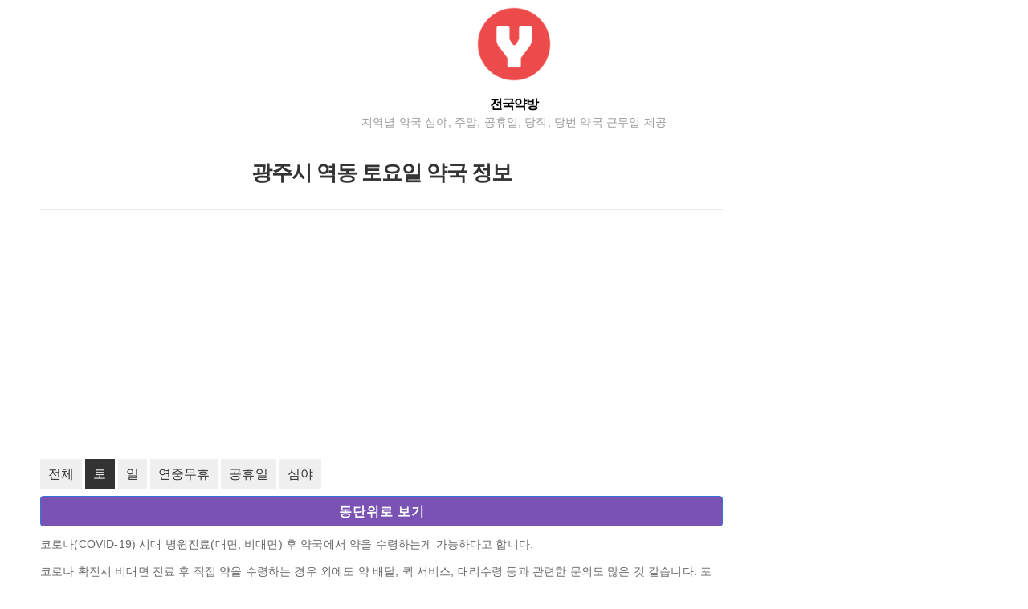

--- FILE ---
content_type: text/html; charset=utf-8
request_url: https://pharmacy.yohan1002.com/%EC%A7%80%EC%97%AD/%EA%B2%BD%EA%B8%B0%EB%8F%84/%EA%B4%91%EC%A3%BC%EC%8B%9C/%EC%97%AD%EB%8F%99/%EC%9A%B4%EC%98%81/%ED%86%A0%EC%9A%94%EC%9D%BC/
body_size: 5773
content:
<!doctype html>
<html lang="ko">
<head>
	<meta charset="utf-8">
	<meta name="viewport" content="width=device-width,minimum-scale=1.0,initial-scale=1.0">
		<title>광주시 역동 토요일  약국 정보 - 전국약방</title>
	<meta name="author" content="yohan1002@gmail.com">
	<meta name="keywords" content="약국,약국 조회,약국 방문,약국찾기,주변약국,약국 운영시간,코로나(covid-19) 약국 방문,약 배달,약 퀵 서비스,코로나 진단키트,심야약국,약국찾기,24시약국,심야야국,주말약국,휴일약국,당번약국">
	<meta name="description" content="경기도 광주시 경안동, 고산동, 곤지암리, 관음리, 광동리, 광지원리, 능평동, 능평리, 대쌍령리, 도웅리, 도평리, 만선리, 매산리, 문형동, 문형리, 산이리, 삼동, 삼리, 송정동, 신현동, 신현리, 쌍동리, 쌍령동, 양벌동, 양벌리, 역동, 용수리, 장지동, 중대동, 지월리, 추자리, 탄벌동, 태전동, 회덕동 토요일, 일요일, 심야, 24시간, 주말, 공휴일, 당직, 당번, 약국 방문, 코로나 약국 처방, 약국 배달, 약국 퀵 서비스, 약국 대리수령, 코로나 진단 키트, 간이 진단 키트운영 약국 정보 입니다. ">
	<meta name="referrer" content="always">
	<meta http-equiv="X-UA-Compatible" content="IE=edge">
	<link rel="shortcut icon" type="image/x-icon" href="https://pharmacy.yohan1002.com/favicon.ico"/>
	<link rel="canonical" href="https://pharmacy.yohan1002.com/지역/경기도/광주시/역동/운영/토요일/"/>
		<link href="//www.googletagmanager.com" rel="dns-prefetch"/>	
		<link href="//pagead2.googlesyndication.com" rel="dns-prefetch"/>
	<link href="//googleads.g.doubleclick.net" rel="dns-prefetch"/>

	<!-- Google Tag Manager -->
	<script>(function(w,d,s,l,i){w[l]=w[l]||[];w[l].push({'gtm.start':
                new Date().getTime(),event:'gtm.js'});var f=d.getElementsByTagName(s)[0],
            j=d.createElement(s),dl=l!='dataLayer'?'&l='+l:'';j.async=true;j.src=
            'https://www.googletagmanager.com/gtm.js?id='+i+dl;f.parentNode.insertBefore(j,f);
        })(window,document,'script','dataLayer','GTM-WWRWRGM');</script>
	<!-- End Google Tag Manager -->

	<script async src="//pagead2.googlesyndication.com/pagead/js/adsbygoogle.js"></script>
	<script>
		(adsbygoogle = window.adsbygoogle || []).push({
			google_ad_client: 'ca-pub-2939435982300342',
			enable_page_level_ads: true
		});
	</script>
		<!--[if lt IE 9]><script src="//cdn.jsdelivr.net/html5shiv/3.7.3/html5shiv.min.js"></script><![endif]-->

	

	
	<meta name="HandheldFriendly" content="True">
	<meta name="MobileOptimized" content="320">

							<script type="text/javascript" src="//dapi.kakao.com/v2/maps/sdk.js?appkey=40563640974538c7722ebb33897ddb7a"></script>
			
	
	<meta property="og:type" content="article">
	<meta property="og:site_name" content="전국약방">
	<meta property="og:title" content="광주시 역동 토요일  약국 정보">
	<meta property="og:description" content="경기도 광주시 경안동, 고산동, 곤지암리, 관음리, 광동리, 광지원리, 능평동, 능평리, 대쌍령리, 도웅리, 도평리, 만선리, 매산리, 문형동, 문형리, 산이리, 삼동, 삼리, 송정동, 신현동, 신현리, 쌍동리, 쌍령동, 양벌동, 양벌리, 역동, 용수리, 장지동, 중대동, 지월리, 추자리, 탄벌동, 태전동, 회덕동 토요일, 일요일, 심야, 24시간, 주말, 공휴일, 당직, 당번, 약국 방문, 코로나 약국 처방, 약국 배달, 약국 퀵 서비스, 약국 대리수령, 코로나 진단 키트, 간이 진단 키트운영 약국 정보 입니다. ">
	<meta property="og:url" content="https://pharmacy.yohan1002.com/지역/경기도/광주시/역동/운영/토요일/"/>
	<meta property="og:image" content="https://pharmacy.yohan1002.com/res/img/icon/icon.png">
	

	
	<meta name="twitter:card" content="summary_large_image">
	<meta name="twitter:site" content="@">
	<meta name="twitter:title" content="광주시 역동 토요일  약국 정보">
	<meta name="twitter:description" content="경기도 광주시 경안동, 고산동, 곤지암리, 관음리, 광동리, 광지원리, 능평동, 능평리, 대쌍령리, 도웅리, 도평리, 만선리, 매산리, 문형동, 문형리, 산이리, 삼동, 삼리, 송정동, 신현동, 신현리, 쌍동리, 쌍령동, 양벌동, 양벌리, 역동, 용수리, 장지동, 중대동, 지월리, 추자리, 탄벌동, 태전동, 회덕동 토요일, 일요일, 심야, 24시간, 주말, 공휴일, 당직, 당번, 약국 방문, 코로나 약국 처방, 약국 배달, 약국 퀵 서비스, 약국 대리수령, 코로나 진단 키트, 간이 진단 키트운영 약국 정보 입니다. ">
	<meta property="twitter:image" content="https://pharmacy.yohan1002.com/res/img/icon/icon.png">
	

										<link rel="apple-touch-icon" sizes="180x180" href="/res/img/icon/180.png">
												<link rel="apple-touch-icon" sizes="76x76" href="/res/img/icon/76.png">
												<link rel="apple-touch-icon" sizes="120x120" href="/res/img/icon/120.png">
												<link rel="apple-touch-icon" sizes="152x152" href="/res/img/icon/152.png">
						
	<link rel="alternate" type="application/rss+xml" title="전국약방" href="https://pharmacy.yohan1002.com/atom.xml"/>

			<link href="/res/css/min/99d83c2983e8d328756c661e403bd61e.css" type="text/css" rel="stylesheet" />

	
			
		<script async src="https://www.googletagmanager.com/gtag/js?id=G-Y8RELXQTBS"></script>
		<script>
		  window.dataLayer = window.dataLayer || [];
		  function gtag(){dataLayer.push(arguments);}
		  gtag('js', new Date());

		  gtag('config', 'G-Y8RELXQTBS');
		</script>
	
	</head>
<body>
<!-- Google Tag Manager (noscript) -->
<noscript><iframe src="https://www.googletagmanager.com/ns.html?id=GTM-WWRWRGM" height="0" width="0" style="display:none;visibility:hidden"></iframe></noscript>
<!-- End Google Tag Manager (noscript) -->

<header class="top">
	<div class="site-profile clearfix">
		<a href="https://pharmacy.yohan1002.com" title="전국약방 홈페이지로 이동"><img src="/res/img/icon/icon.png" width="100" height="100" alt="전국약방"></a>
		<h1><a href="https://pharmacy.yohan1002.com" title="전국약방 홈페이지로 이동">전국약방</a></h1>
					<p>지역별 약국 심야, 주말, 공휴일, 당직, 당번 약국 근무일 제공</p>
				<button type="button" id="btn-slide"></button>
	</div>
</header>
<section class="main-body clearfix">
<div class="main-box">
	<section id="main-panel">
			
	<article id="article" class="article hentry">
		<div class="title">
			<h2 class="entry-title daum-wm-title">광주시 역동 토요일  약국 정보</h2>
						<time class="published hide daum-wm-datetime" datetime="2021-04-01 08:49:41">2021.04.01. 08:49</time>
			<time class="updated hide daum-wm-datetime" datetime="2026-01-27 11:28:41">2026.01.27. 11:28</time>
			<span class="vcard author hide"><span class="fn">yohan1002@gmail.com</span></span>
		</div>
		<div class="markdown-body entry-content daum-wm-content"><section class="list">
				<ul class="nav nav-tabs" id="myTab" role="tablist">
							<li class="nav-item">
					<a class="nav-link  filter-default" href="/지역/경기도/광주시/역동/" >
						전체
					</a>
				</li>
							<li class="nav-item">
					<a class="nav-link  active  filter-saturday" href="/지역/경기도/광주시/역동/운영/토요일/" >
						토
					</a>
				</li>
							<li class="nav-item">
					<a class="nav-link  filter-sunday" href="/지역/경기도/광주시/역동/운영/일요일/" >
						일
					</a>
				</li>
							<li class="nav-item">
					<a class="nav-link  filter-always" href="/지역/경기도/광주시/역동/운영/연중무휴/" >
						연중무휴
					</a>
				</li>
							<li class="nav-item">
					<a class="nav-link  filter-holiday" href="/지역/경기도/광주시/역동/운영/공휴일/" >
						공휴일
					</a>
				</li>
							<li class="nav-item">
					<a class="nav-link  filter-midnight" href="/지역/경기도/광주시/역동/운영/심야/" >
						심야
					</a>
				</li>
					</ul>
	
				<div class="dongFilter">
			<button type="button" id="layer_open">동단위로 보기</button>
			<div id="layer_content" class="dongSelectorBox">
				<div class="dongSelector">
					<h4>동선택 <button type="button" class="close" id="layer_close">X</button></h4>
					<ul class="clearfix dongList">
																			<li class="represent"><a href="/지역/경기도/광주시/운영/토요일/">광주시</a></li>
						
													<li><a href="/지역/경기도/광주시/경안동/운영/토요일/">경안동</a></li>
													<li><a href="/지역/경기도/광주시/고산동/운영/토요일/">고산동</a></li>
													<li><a href="/지역/경기도/광주시/곤지암리/운영/토요일/">곤지암리</a></li>
													<li><a href="/지역/경기도/광주시/관음리/운영/토요일/">관음리</a></li>
													<li><a href="/지역/경기도/광주시/광동리/운영/토요일/">광동리</a></li>
													<li><a href="/지역/경기도/광주시/광지원리/운영/토요일/">광지원리</a></li>
													<li><a href="/지역/경기도/광주시/능평동/운영/토요일/">능평동</a></li>
													<li><a href="/지역/경기도/광주시/능평리/운영/토요일/">능평리</a></li>
													<li><a href="/지역/경기도/광주시/대쌍령리/운영/토요일/">대쌍령리</a></li>
													<li><a href="/지역/경기도/광주시/도웅리/운영/토요일/">도웅리</a></li>
													<li><a href="/지역/경기도/광주시/도평리/운영/토요일/">도평리</a></li>
													<li><a href="/지역/경기도/광주시/만선리/운영/토요일/">만선리</a></li>
													<li><a href="/지역/경기도/광주시/매산리/운영/토요일/">매산리</a></li>
													<li><a href="/지역/경기도/광주시/문형동/운영/토요일/">문형동</a></li>
													<li><a href="/지역/경기도/광주시/문형리/운영/토요일/">문형리</a></li>
													<li><a href="/지역/경기도/광주시/산이리/운영/토요일/">산이리</a></li>
													<li><a href="/지역/경기도/광주시/삼동/운영/토요일/">삼동</a></li>
													<li><a href="/지역/경기도/광주시/삼리/운영/토요일/">삼리</a></li>
													<li><a href="/지역/경기도/광주시/송정동/운영/토요일/">송정동</a></li>
													<li><a href="/지역/경기도/광주시/신현동/운영/토요일/">신현동</a></li>
													<li><a href="/지역/경기도/광주시/신현리/운영/토요일/">신현리</a></li>
													<li><a href="/지역/경기도/광주시/쌍동리/운영/토요일/">쌍동리</a></li>
													<li><a href="/지역/경기도/광주시/쌍령동/운영/토요일/">쌍령동</a></li>
													<li><a href="/지역/경기도/광주시/양벌동/운영/토요일/">양벌동</a></li>
													<li><a href="/지역/경기도/광주시/양벌리/운영/토요일/">양벌리</a></li>
													<li><a href="/지역/경기도/광주시/역동/운영/토요일/">역동</a></li>
													<li><a href="/지역/경기도/광주시/용수리/운영/토요일/">용수리</a></li>
													<li><a href="/지역/경기도/광주시/장지동/운영/토요일/">장지동</a></li>
													<li><a href="/지역/경기도/광주시/중대동/운영/토요일/">중대동</a></li>
													<li><a href="/지역/경기도/광주시/지월리/운영/토요일/">지월리</a></li>
													<li><a href="/지역/경기도/광주시/추자리/운영/토요일/">추자리</a></li>
													<li><a href="/지역/경기도/광주시/탄벌동/운영/토요일/">탄벌동</a></li>
													<li><a href="/지역/경기도/광주시/태전동/운영/토요일/">태전동</a></li>
													<li><a href="/지역/경기도/광주시/회덕동/운영/토요일/">회덕동</a></li>
											</ul>
				</div>
			</div>
		</div>
	
			<div class="article-header-inc">
			<div class="page-header-common">
	<p>코로나(COVID-19) 시대 병원진료(대면, 비대면) 후 약국에서 약을 수령하는게 가능하다고 합니다.</p>
	<p>코로나 확진시 비대면 진료 후 직접 약을 수령하는 경우 외에도 약 배달, 퀵 서비스, 대리수령 등과 관련한 문의도 많은 것 같습니다. 포털사이트에 이에 대한 후기들도 존재하는데 약국마다 방침이 다른것 같네요. 이와 관련된 문의는 약국에 직접 문의하시는 걸 추천 드립니다.</p>
	<p>코로나 간이진단키트의 경우 약국 마다 수량이 달라 현장 방문시 소진되고 없는 경우도 있으니 꼭 사전확인이 필요합니다.</p>
</div>		</div>
	
			<div class="warning highlight">
			※ 방문전 전화로 운영 여부 확인이 필요 합니다.
		</div>
	
		<table id="pharmacyList">
		<thead>
			<tr>
				<th class="label">약국명</th>
				<th>상세정보</th>
			</tr>
		</thead>
					<tbody>
									<tr>
						<td class="name">
							<span class="dongName">역동</span><br />
							평화약국
						</td>
						<td>
															<div class="labels">
																			<span class="badge badge-midnight">심야</span>
																												<span class="badge badge-saturday">토</span>
																																					<span class="badge badge-holiday">공휴일</span>
																										</div>
														<div class="addr">
								경기도 광주시 중앙로 85, 신흥빌딩 1층
								<button type="button" class="btnSearchingLocation" title="위치찾기" data-title="평화약국" data-lat="37.4074289741" data-lng="127.2593924598">&nbsp;</button>
															</div>
							<div class="tel">031-768-5952</div>
							<div class="time">
								<span class="time-item">평일: 08:30 ~ 22:30</span>
																	<span class="time-item">토요일: 08:30 ~ 18:00</span>
																																	<span class="time-item">공휴일: 09:00 ~ 18:00</span>
															</div>
													</td>
					</tr>
					<tr class="ad-row">
						<td colspan="2">
							<div class="ad-place"></div>
						</td>
					</tr>
									<tr>
						<td class="name">
							<span class="dongName">역동</span><br />
							상현약국
						</td>
						<td>
															<div class="labels">
																												<span class="badge badge-saturday">토</span>
																																												</div>
														<div class="addr">
								경기도 광주시 중앙로 88, 대영빌딩
								<button type="button" class="btnSearchingLocation" title="위치찾기" data-title="상현약국" data-lat="37.40780332902227" data-lng="127.259601599838">&nbsp;</button>
															</div>
							<div class="tel">031-768-2785</div>
							<div class="time">
								<span class="time-item">평일: 09:00 ~ 19:00</span>
																	<span class="time-item">토요일: 09:00 ~ 14:00</span>
																															</div>
													</td>
					</tr>
					<tr class="ad-row">
						<td colspan="2">
							<div class="ad-place"></div>
						</td>
					</tr>
									<tr>
						<td class="name">
							<span class="dongName">역동</span><br />
							중앙약국
						</td>
						<td>
															<div class="labels">
																												<span class="badge badge-saturday">토</span>
																												<span class="badge badge-sunday">일</span>
																												<span class="badge badge-holiday">공휴일</span>
																												<span class="badge badge-always">연중무휴</span>
																	</div>
														<div class="addr">
								경기도 광주시 중앙로 95-1, 1층
								<button type="button" class="btnSearchingLocation" title="위치찾기" data-title="중앙약국" data-lat="37.40815198870268" data-lng="127.25879520244606">&nbsp;</button>
															</div>
							<div class="tel">031-769-4222</div>
							<div class="time">
								<span class="time-item">평일: 09:00 ~ 21:00</span>
																	<span class="time-item">토요일: 09:00 ~ 19:00</span>
																									<span class="time-item">일요일: 11:00 ~ 20:00</span>
																									<span class="time-item">공휴일: 10:00 ~ 20:00</span>
															</div>
													</td>
					</tr>
					<tr class="ad-row">
						<td colspan="2">
							<div class="ad-place"></div>
						</td>
					</tr>
									<tr>
						<td class="name">
							<span class="dongName">역동</span><br />
							오렌지약국
						</td>
						<td>
															<div class="labels">
																												<span class="badge badge-saturday">토</span>
																																												</div>
														<div class="addr">
								경기도 광주시 중앙로 95-3
								<button type="button" class="btnSearchingLocation" title="위치찾기" data-title="오렌지약국" data-lat="37.40807043123731" data-lng="127.25864617818792">&nbsp;</button>
															</div>
							<div class="tel">031-798-3360</div>
							<div class="time">
								<span class="time-item">평일: 09:00 ~ 18:30</span>
																	<span class="time-item">토요일: 09:00 ~ 14:30</span>
																															</div>
													</td>
					</tr>
					<tr class="ad-row">
						<td colspan="2">
							<div class="ad-place"></div>
						</td>
					</tr>
									<tr>
						<td class="name">
							<span class="dongName">역동</span><br />
							아마존약국
						</td>
						<td>
															<div class="labels">
																			<span class="badge badge-midnight">심야</span>
																												<span class="badge badge-saturday">토</span>
																												<span class="badge badge-sunday">일</span>
																												<span class="badge badge-holiday">공휴일</span>
																												<span class="badge badge-always">연중무휴</span>
																	</div>
														<div class="addr">
								경기도 광주시 중앙로 97, 1층
								<button type="button" class="btnSearchingLocation" title="위치찾기" data-title="아마존약국" data-lat="37.4084894732854" data-lng="127.25869276637">&nbsp;</button>
															</div>
							<div class="tel">031-951-9233</div>
							<div class="time">
								<span class="time-item">평일: 08:00 ~ 22:00</span>
																	<span class="time-item">토요일: 08:00 ~ 22:00</span>
																									<span class="time-item">일요일: 08:00 ~ 22:00</span>
																									<span class="time-item">공휴일: 08:00 ~ 22:00</span>
															</div>
													</td>
					</tr>
					<tr class="ad-row">
						<td colspan="2">
							<div class="ad-place"></div>
						</td>
					</tr>
							</tbody>
			</table>

			<div class="article-footer-inc">
			<div class="page-header-common">
	<p>코로나 시대를 맞이해서, 가정에 약국 기트, 간편한 상비약 등을 구비하시는 걸 당부 드립니다.</p>
	<p>코로나 추천약의 경우 보통 타이레놀 등의 두통약을 많이 구비하시는 듯 하고, 모살등의 증상이 다양한 만큼 근육통 관련 약도 많이 준비하시는 것 같습니다. 자녀가 있다면 꼭 해열제등은 구비해두시길 당부 드립니다. 낮 시간엔 무증상이지만 한 밤 중에 갑자기 열이 올라가는 경우도 많은 거 같습니다.</p>
	<p>24시간 심야 약국을 찾아볼 수 도 있지만 당황해서 안절부절하게 됩니다. 이럴 때 잘 준비된 상비약 많큼 든든한게 없습니다.</p>
	<p>코로나 시대 우리 국민들 모두 건강하고 지혜롭게 잘 극복 하리라 믿습니다.</p>
</div>		</div>
	
			<dl class="clearfix filters">
							<dd><a href="/지역/경기도/광주시/역동/" title="광주시 역동 약국 정보" class="filter-default">#전체</a></dd>
							<dd><a href="/지역/경기도/광주시/역동/운영/토요일/" title="광주시 역동 토요일 약국 정보" class="filter-saturday">#토요일</a></dd>
							<dd><a href="/지역/경기도/광주시/역동/운영/일요일/" title="광주시 역동 일요일 약국 정보" class="filter-sunday">#일요일</a></dd>
							<dd><a href="/지역/경기도/광주시/역동/운영/연중무휴/" title="광주시 역동 연중무휴 약국 정보" class="filter-always">#연중무휴</a></dd>
							<dd><a href="/지역/경기도/광주시/역동/운영/공휴일/" title="광주시 역동 공휴일 약국 정보" class="filter-holiday">#공휴일</a></dd>
							<dd><a href="/지역/경기도/광주시/역동/운영/심야/" title="광주시 역동 심야 약국 정보" class="filter-midnight">#심야</a></dd>
					</dl>
	
				<h4 class="footer">광주시 역동 주말(토요일, 일요일), 심야, 공휴일에 운영하는 약국 정보를 제공합니다.</h4>
	</section>
</div>
				
		<div class="share-sns twitter facebook googleplus band line kakaostory kakaotalk" data-kakao-api="40563640974538c7722ebb33897ddb7a" data-facebook-app-id=""></div>
	</article>

	

		</section>
</div>
<nav id="sidebar" class="slideout-menu">
	<div class="box">
		
		<form action="https://www.google.com/search" method="get" target="_blank" class="form-search">
			<fieldset>
				<input type="hidden" name="sitesearch" value="https://pharmacy.yohan1002.com">
				<legend>검색하기 폼</legend>
				<label>검색하기</label>
				<input type="text" name="q" value="" placeholder="Search"/>
			</fieldset>
		</form>

												<dl class="tags">
					<dt>지역</dt>
											<dd>
							<a href="https://pharmacy.yohan1002.com/지역/서울특별시/" title="서울특별시 약국 정보">서울특별시</a>
						</dd>
											<dd>
							<a href="https://pharmacy.yohan1002.com/지역/인천광역시/" title="인천광역시 약국 정보">인천광역시</a>
						</dd>
											<dd>
							<a href="https://pharmacy.yohan1002.com/지역/광주광역시/" title="광주광역시 약국 정보">광주광역시</a>
						</dd>
											<dd>
							<a href="https://pharmacy.yohan1002.com/지역/대구광역시/" title="대구광역시 약국 정보">대구광역시</a>
						</dd>
											<dd>
							<a href="https://pharmacy.yohan1002.com/지역/대전광역시/" title="대전광역시 약국 정보">대전광역시</a>
						</dd>
											<dd>
							<a href="https://pharmacy.yohan1002.com/지역/부산광역시/" title="부산광역시 약국 정보">부산광역시</a>
						</dd>
											<dd>
							<a href="https://pharmacy.yohan1002.com/지역/울산광역시/" title="울산광역시 약국 정보">울산광역시</a>
						</dd>
											<dd>
							<a href="https://pharmacy.yohan1002.com/지역/세종특별자치시/" title="세종특별자치시 약국 정보">세종특별자치시</a>
						</dd>
											<dd>
							<a href="https://pharmacy.yohan1002.com/지역/강원도/" title="강원도 약국 정보">강원도</a>
						</dd>
											<dd>
							<a href="https://pharmacy.yohan1002.com/지역/경기도/" title="경기도 약국 정보">경기도</a>
						</dd>
											<dd>
							<a href="https://pharmacy.yohan1002.com/지역/경상남도/" title="경상남도 약국 정보">경상남도</a>
						</dd>
											<dd>
							<a href="https://pharmacy.yohan1002.com/지역/경상북도/" title="경상북도 약국 정보">경상북도</a>
						</dd>
											<dd>
							<a href="https://pharmacy.yohan1002.com/지역/전라남도/" title="전라남도 약국 정보">전라남도</a>
						</dd>
											<dd>
							<a href="https://pharmacy.yohan1002.com/지역/전라북도/" title="전라북도 약국 정보">전라북도</a>
						</dd>
											<dd>
							<a href="https://pharmacy.yohan1002.com/지역/충청남도/" title="충청남도 약국 정보">충청남도</a>
						</dd>
											<dd>
							<a href="https://pharmacy.yohan1002.com/지역/충청북도/" title="충청북도 약국 정보">충청북도</a>
						</dd>
											<dd>
							<a href="https://pharmacy.yohan1002.com/지역/제주특별자치도/" title="제주특별자치도 약국 정보">제주특별자치도</a>
						</dd>
									</dl>
			
										<dl class="tags">
					<dt>운영시간</dt>
											<dd>
							<a href="https://pharmacy.yohan1002.com/운영/토요일/" title="전국 토요일 약국 정보">토요일</a>
						</dd>
											<dd>
							<a href="https://pharmacy.yohan1002.com/운영/일요일/" title="전국 일요일 약국 정보">일요일</a>
						</dd>
											<dd>
							<a href="https://pharmacy.yohan1002.com/운영/연중무휴/" title="전국 연중무휴 약국 정보">연중무휴</a>
						</dd>
											<dd>
							<a href="https://pharmacy.yohan1002.com/운영/공휴일/" title="전국 공휴일 약국 정보">공휴일</a>
						</dd>
											<dd>
							<a href="https://pharmacy.yohan1002.com/운영/심야/" title="전국 심야 약국 정보">심야</a>
						</dd>
									</dl>
					
		<div class="banner">
			<a href="http://www.119.go.kr/" class="link banner_119" target="_blank">
				<img src="/res/img/banner/banner_119.png" alt="119안전신고센터" />
			</a>
			<p class="alt">
				<strong>119안전신고센터</strong> 국번없이 <strong>119</strong><br />365일 구급상황관리센터
			</p>
		</div>

		<div class="banner">
			<a href="https://www.129.go.kr/" class="link" target="_blank">
				<img src="/res/img/banner/banner_129.png" alt="보건복지상담센터" />
			</a>
			<p class="alt">
				<strong>보건복지상담센터</strong> 국번없이 <strong>129</strong><br />모든 보건복지 관련 상담
			</p>
		</div>

		<div class="banner">
			<a href="https://www.kdca.go.kr/" class="link" target="_blank">
				<img src="/res/img/banner/banner_kdca.png" alt="질병관리청" />
			</a>
			<p class="alt">
				<strong>질병관리청</strong> 코로나(COVID-19), 감영병, 건간정보, 정책정보
			</p>
		</div>
	</div>
</nav>

</section>
<footer class="bottom">
	<ul class="links clearfix">
		<li><a href="/policy/privacy/" target="_blank" title="개인정보처리방침">개인정보처리방침</a></li>
		<li><a href="https://pharmacy.yohan1002.com/atom.xml" target="_blank" title="RSS">RSS</a></li>
	</ul>

	<div class="copylight">
		hosted by <a href="https://github.com/" class="hightlight" title="Github.com" target="_blank"><em>Github</em></a> | Posted by <a href="mailto:yohan1002@gmail.com" class="hightlight" title="운영자에게 메일보내기"><em>yohan1002@gmail.com</em></a>
	</div>
</footer>


<script src="/res/js/min/1d7c68abdb7bd0a74f43ec3b1cf8778b.js" async="true" type="text/javascript"></script>
</body>
</html>

--- FILE ---
content_type: text/html; charset=utf-8
request_url: https://www.google.com/recaptcha/api2/aframe
body_size: 267
content:
<!DOCTYPE HTML><html><head><meta http-equiv="content-type" content="text/html; charset=UTF-8"></head><body><script nonce="qFrcRfxiVOq3SVonl_9ElQ">/** Anti-fraud and anti-abuse applications only. See google.com/recaptcha */ try{var clients={'sodar':'https://pagead2.googlesyndication.com/pagead/sodar?'};window.addEventListener("message",function(a){try{if(a.source===window.parent){var b=JSON.parse(a.data);var c=clients[b['id']];if(c){var d=document.createElement('img');d.src=c+b['params']+'&rc='+(localStorage.getItem("rc::a")?sessionStorage.getItem("rc::b"):"");window.document.body.appendChild(d);sessionStorage.setItem("rc::e",parseInt(sessionStorage.getItem("rc::e")||0)+1);localStorage.setItem("rc::h",'1769543768394');}}}catch(b){}});window.parent.postMessage("_grecaptcha_ready", "*");}catch(b){}</script></body></html>

--- FILE ---
content_type: text/css; charset=utf-8
request_url: https://pharmacy.yohan1002.com/res/css/min/99d83c2983e8d328756c661e403bd61e.css
body_size: 6783
content:
*,:after,:before{-webkit-box-sizing:inherit;box-sizing:inherit}html{-webkit-box-sizing:border-box;box-sizing:border-box;font-size:62.5%}body{color:#606c76;font-family:Roboto,Helvetica Neue,Helvetica,Arial,sans-serif;font-size:1.6em;font-weight:300;letter-spacing:.01em;line-height:1.6}blockquote{border-left:.3rem solid #d1d1d1;margin-left:0;margin-right:0;padding:1rem 1.5rem}blockquote :last-child{margin-bottom:0}.button,button,input[type=button],input[type=reset],input[type=submit]{background-color:#3273dc;border:.1rem solid #3273dc;border-radius:.4rem;color:#fff;cursor:pointer;display:inline-block;font-size:1.1rem;font-weight:700;height:3.8rem;letter-spacing:.1rem;line-height:3.8rem;padding:0 3rem;text-align:center;text-decoration:none;text-transform:uppercase;white-space:nowrap}.button:focus,.button:hover,button:focus,button:hover,input[type=button]:focus,input[type=button]:hover,input[type=reset]:focus,input[type=reset]:hover,input[type=submit]:focus,input[type=submit]:hover{background-color:#606c76;border-color:#606c76;color:#fff;outline:0}.button[disabled],button[disabled],input[type=button][disabled],input[type=reset][disabled],input[type=submit][disabled]{cursor:default;opacity:.5}.button[disabled]:focus,.button[disabled]:hover,button[disabled]:focus,button[disabled]:hover,input[type=button][disabled]:focus,input[type=button][disabled]:hover,input[type=reset][disabled]:focus,input[type=reset][disabled]:hover,input[type=submit][disabled]:focus,input[type=submit][disabled]:hover{background-color:#3273dc;border-color:#3273dc}.button.button-outline,button.button-outline,input[type=button].button-outline,input[type=reset].button-outline,input[type=submit].button-outline{background-color:transparent;color:#3273dc}.button.button-outline:focus,.button.button-outline:hover,button.button-outline:focus,button.button-outline:hover,input[type=button].button-outline:focus,input[type=button].button-outline:hover,input[type=reset].button-outline:focus,input[type=reset].button-outline:hover,input[type=submit].button-outline:focus,input[type=submit].button-outline:hover{background-color:transparent;border-color:#606c76;color:#606c76}.button.button-outline[disabled]:focus,.button.button-outline[disabled]:hover,button.button-outline[disabled]:focus,button.button-outline[disabled]:hover,input[type=button].button-outline[disabled]:focus,input[type=button].button-outline[disabled]:hover,input[type=reset].button-outline[disabled]:focus,input[type=reset].button-outline[disabled]:hover,input[type=submit].button-outline[disabled]:focus,input[type=submit].button-outline[disabled]:hover{border-color:inherit;color:#3273dc}.button.button-clear,button.button-clear,input[type=button].button-clear,input[type=reset].button-clear,input[type=submit].button-clear{background-color:transparent;border-color:transparent;color:#3273dc}.button.button-clear:focus,.button.button-clear:hover,button.button-clear:focus,button.button-clear:hover,input[type=button].button-clear:focus,input[type=button].button-clear:hover,input[type=reset].button-clear:focus,input[type=reset].button-clear:hover,input[type=submit].button-clear:focus,input[type=submit].button-clear:hover{background-color:transparent;border-color:transparent;color:#606c76}.button.button-clear[disabled]:focus,.button.button-clear[disabled]:hover,button.button-clear[disabled]:focus,button.button-clear[disabled]:hover,input[type=button].button-clear[disabled]:focus,input[type=button].button-clear[disabled]:hover,input[type=reset].button-clear[disabled]:focus,input[type=reset].button-clear[disabled]:hover,input[type=submit].button-clear[disabled]:focus,input[type=submit].button-clear[disabled]:hover{color:#3273dc}code{border-radius:.4rem;font-size:86%;margin:0 .2rem;padding:.2rem .5rem;white-space:nowrap}code,pre{background:#f4f5f6}pre{border-left:.3rem solid #3273dc;overflow-y:hidden}pre>code{border-radius:0;display:block;padding:1rem 1.5rem;white-space:pre}hr{border:0;border-top:.1rem solid #f4f5f6;margin:3rem 0}input[type=email],input[type=number],input[type=password],input[type=search],input[type=tel],input[type=text],input[type=url],select,textarea{-webkit-appearance:none;-moz-appearance:none;appearance:none;background-color:transparent;border:.1rem solid #d1d1d1;border-radius:.4rem;-webkit-box-shadow:none;box-shadow:none;-webkit-box-sizing:inherit;box-sizing:inherit;height:3.8rem;padding:.6rem 1rem;width:100%}input[type=email]:focus,input[type=number]:focus,input[type=password]:focus,input[type=search]:focus,input[type=tel]:focus,input[type=text]:focus,input[type=url]:focus,select:focus,textarea:focus{border-color:#3273dc;outline:0}select{background:url('data:image/svg+xml;utf8,<svgxmlns="http://www.w3.org/2000/svg"height="14"viewBox="002914"width="29"><pathfill="#d1d1d1"d="M9.377273.625l5.081546.93523L19.540363.625"/></svg>') 100% no-repeat;padding-right:3rem}select:focus{background-image:url('data:image/svg+xml;utf8,<svgxmlns="http://www.w3.org/2000/svg"height="14"viewBox="002914"width="29"><pathfill="#9b4dca"d="M9.377273.625l5.081546.93523L19.540363.625"/></svg>')}textarea{min-height:6.5rem}label,legend{display:block;font-size:1.6rem;font-weight:700;margin-bottom:.5rem}fieldset{border-width:0;padding:0}input[type=checkbox],input[type=radio]{display:inline}.label-inline{display:inline-block;font-weight:400;margin-left:.5rem}.container{margin:0 auto;max-width:112rem;padding:0 2rem;position:relative;width:100%}.row{display:-webkit-box;display:-ms-flexbox;display:flex;-webkit-box-orient:vertical;-webkit-box-direction:normal;-ms-flex-direction:column;flex-direction:column;width:100%}.row,.row.row-no-padding,.row.row-no-padding>.column{padding:0}.row.row-wrap{-ms-flex-wrap:wrap;flex-wrap:wrap}.row.row-top{-webkit-box-align:start;-ms-flex-align:start;align-items:flex-start}.row.row-bottom{-webkit-box-align:end;-ms-flex-align:end;align-items:flex-end}.row.row-center{-webkit-box-align:center;-ms-flex-align:center;align-items:center}.row.row-stretch{-webkit-box-align:stretch;-ms-flex-align:stretch;align-items:stretch}.row.row-baseline{-webkit-box-align:baseline;-ms-flex-align:baseline;align-items:baseline}.row .column{display:block;-webkit-box-flex:1;-ms-flex:1 1 auto;flex:1 1 auto;margin-left:0;max-width:100%;width:100%}.row .column.column-offset-10{margin-left:10%}.row .column.column-offset-20{margin-left:20%}.row .column.column-offset-25{margin-left:25%}.row .column.column-offset-33,.row .column.column-offset-34{margin-left:33.3333%}.row .column.column-offset-50{margin-left:50%}.row .column.column-offset-66,.row .column.column-offset-67{margin-left:66.6666%}.row .column.column-offset-75{margin-left:75%}.row .column.column-offset-80{margin-left:80%}.row .column.column-offset-90{margin-left:90%}.row .column.column-10{-webkit-box-flex:0;-ms-flex:0 0 10%;flex:0 0 10%;max-width:10%}.row .column.column-20{-webkit-box-flex:0;-ms-flex:0 0 20%;flex:0 0 20%;max-width:20%}.row .column.column-25{-webkit-box-flex:0;-ms-flex:0 0 25%;flex:0 0 25%;max-width:25%}.row .column.column-33,.row .column.column-34{-webkit-box-flex:0;-ms-flex:0 0 33.3333%;flex:0 0 33.3333%;max-width:33.3333%}.row .column.column-40{-webkit-box-flex:0;-ms-flex:0 0 40%;flex:0 0 40%;max-width:40%}.row .column.column-50{-webkit-box-flex:0;-ms-flex:0 0 50%;flex:0 0 50%;max-width:50%}.row .column.column-60{-webkit-box-flex:0;-ms-flex:0 0 60%;flex:0 0 60%;max-width:60%}.row .column.column-66,.row .column.column-67{-webkit-box-flex:0;-ms-flex:0 0 66.6666%;flex:0 0 66.6666%;max-width:66.6666%}.row .column.column-75{-webkit-box-flex:0;-ms-flex:0 0 75%;flex:0 0 75%;max-width:75%}.row .column.column-80{-webkit-box-flex:0;-ms-flex:0 0 80%;flex:0 0 80%;max-width:80%}.row .column.column-90{-webkit-box-flex:0;-ms-flex:0 0 90%;flex:0 0 90%;max-width:90%}.row .column .column-top{-ms-flex-item-align:start;align-self:flex-start}.row .column .column-bottom{-ms-flex-item-align:end;align-self:flex-end}.row .column .column-center{-ms-flex-item-align:center;align-self:center}@media(min-width:40rem){.row{-webkit-box-orient:horizontal;-webkit-box-direction:normal;-ms-flex-direction:row;flex-direction:row;margin-left:-1rem;width:calc(100% + 2rem)}.row .column{margin-bottom:inherit;padding:0 1rem}}a{color:#3273dc;text-decoration:none}a:focus,a:hover{color:#606c76}dl,ol,ul{list-style:none;margin-top:0;padding-left:0}dl dl,dl ol,dl ul,ol dl,ol ol,ol ul,ul dl,ul ol,ul ul{font-size:90%;margin:1.5rem 0 1.5rem 3rem}ol{list-style:decimal inside}ul{list-style:circle inside}.button,button,dd,dt,li{margin-bottom:1rem}fieldset,input,select,textarea{margin-bottom:1.5rem}blockquote,dl,figure,form,ol,p,pre,table,ul{margin-bottom:2.5rem}table{border-spacing:0;width:100%}td,th{border-bottom:.1rem solid #e1e1e1;padding:1.2rem 1.5rem;text-align:left}td:first-child,th:first-child{padding-left:0}td:last-child,th:last-child{padding-right:0}b,strong{font-weight:700}p{margin-top:0}h1,h2,h3,h4,h5,h6{font-weight:300;letter-spacing:-.1rem;margin-bottom:2rem;margin-top:0}h1{font-size:4.6rem;line-height:1.2}h2{font-size:3.6rem;line-height:1.25}h3{font-size:2.8rem;line-height:1.3}h4{font-size:2.2rem;letter-spacing:-.08rem;line-height:1.35}h5{font-size:1.8rem;letter-spacing:-.05rem;line-height:1.5}h6{font-size:1.6rem;letter-spacing:0;line-height:1.4}img{max-width:100%}.clearfix:after{clear:both;content:" ";display:table}.float-left{float:left}.float-right{float:right}body,html{margin:0;padding:0}body{color:#666;font-family:HelveticaNeue-Light,AppleSDGothicNeo-Light,Dotum,\\B3CB\C6C0,Helvetica,AppleSDGothicNeo,sans-serif;font-size:1.6rem;font-weight:400;line-height:1.75}input::-ms-clear{display:none}input::-webkit-input-placeholder,select::-webkit-input-placeholder,textarea::-webkit-input-placeholder{color:#ababab}input::-moz-placeholder,select::-moz-placeholder,textarea::-moz-placeholder{color:#ababab}input::-ms-input-placeholder,select::-ms-input-placeholder,textarea::-ms-input-placeholder{color:#ababab}input::placeholder,select::placeholder,textarea::placeholder{color:#ababab}input,select,textarea{font-size:1em;-webkit-transform-origin:top left;transform-origin:top left;-webkit-transform:scale(1);transform:scale(1)}img{border:0 none}p{margin-bottom:1rem}iframe{max-width:100%;height:auto}.button,button,input[type=button],input[type=reset],input[type=submit]{-webkit-appearance:none}@media(max-width:450px){body .row{-webkit-box-orient:vertical;-webkit-box-direction:normal;-ms-flex-direction:column;flex-direction:column;margin-left:0;width:100%}body .row .column{margin-bottom:1rem;padding:0}body .row .column:last-child{margin-bottom:0}}select{background-image:url("[data-uri]")}select:focus{background-image:url("[data-uri]")}strong{font-weight:700}.button-default{background-color:#f2f2f2;background-image:-webkit-gradient(linear,left top,left bottom,from(#f2f2f2),to(#f2f2f2));background-image:linear-gradient(180deg,#f2f2f2,#f2f2f2);border:1px solid #bfbfbf;-webkit-box-shadow:inset 0 1px 0 #fff,inset 0 -1px 0 #d9d9d9,inset 0 0 0 1px #f2f2f2,0 2px 4px rgba(0,0,0,.2);box-shadow:inset 0 1px 0 #fff,inset 0 -1px 0 #d9d9d9,inset 0 0 0 1px #f2f2f2,0 2px 4px rgba(0,0,0,.2);border-radius:3px;cursor:pointer;display:inline-block;font-family:Verdana,sans-serif;font-size:12px;font-weight:400;line-height:20px;padding:9px 16px;margin:16px 0 0 16px;-webkit-transition:all 20ms ease-out;transition:all 20ms ease-out;vertical-align:top}.button-default,.button-default:visited{color:#8c8c8c;text-shadow:0 1px 0 hsla(0,0%,100%,.5)}.button-default:focus,.button-default:hover{background:#f2f2f2;border-color:#8c8c8c;-webkit-box-shadow:inset 0 1px 0 #fff,inset 0 -1px 0 #d9d9d9,inset 0 0 0 1px #f2f2f2;box-shadow:inset 0 1px 0 #fff,inset 0 -1px 0 #d9d9d9,inset 0 0 0 1px #f2f2f2}.button-default:active{background:#f2f2f2;-webkit-box-shadow:inset 0 2px 3px rgba(0,0,0,.2);box-shadow:inset 0 2px 3px rgba(0,0,0,.2)}.button-default .fa{color:#bfbfbf;text-shadow:0 1px 0 hsla(0,0%,100%,.3)}.button-blue{background-color:#42b0e3;background-image:-webkit-gradient(linear,left top,left bottom,from(#42b0e3),to(#2ba9e3));background-image:linear-gradient(180deg,#42b0e3,#2ba9e3);border:1px solid #107db0;-webkit-box-shadow:inset 0 1px 0 #7cd4fc,inset 0 -1px 0 #2696c9,inset 0 0 0 1px #59b7e3,0 2px 4px rgba(0,0,0,.2);box-shadow:inset 0 1px 0 #7cd4fc,inset 0 -1px 0 #2696c9,inset 0 0 0 1px #59b7e3,0 2px 4px rgba(0,0,0,.2)}.button-blue,.button-blue:visited{color:#fff;text-shadow:0 1px 2px rgba(0,0,0,.3)}.button-blue:focus,.button-blue:hover{background:#2ba9e3;border-color:#004c6f;-webkit-box-shadow:inset 0 1px 0 #7cd4fc,inset 0 -1px 0 #2696c9,inset 0 0 0 1px #59b7e3;box-shadow:inset 0 1px 0 #7cd4fc,inset 0 -1px 0 #2696c9,inset 0 0 0 1px #59b7e3}.button-blue:active{background:#2ba9e3;-webkit-box-shadow:inset 0 2px 3px rgba(0,0,0,.2);box-shadow:inset 0 2px 3px rgba(0,0,0,.2)}.button-blue .fa{color:#107db0;text-shadow:0 1px 0 hsla(0,0%,100%,.3)}.button-green{background-color:#97cc76;background-image:-webkit-gradient(linear,left top,left bottom,from(#97cc76),to(#8bcc62));background-image:linear-gradient(180deg,#97cc76,#8bcc62);border:1px solid #5f993a;-webkit-box-shadow:inset 0 1px 0 #c6e6b3,inset 0 -1px 0 #79b356,inset 0 0 0 1px #a4cc8b,0 2px 4px rgba(0,0,0,.2);box-shadow:inset 0 1px 0 #c6e6b3,inset 0 -1px 0 #79b356,inset 0 0 0 1px #a4cc8b,0 2px 4px rgba(0,0,0,.2)}.button-green,.button-green:visited{color:#fff;text-shadow:0 1px 2px rgba(0,0,0,.3)}.button-green:focus,.button-green:hover{background:#8bcc62;border-color:#326612;-webkit-box-shadow:inset 0 1px 0 #c6e6b3,inset 0 -1px 0 #79b356,inset 0 0 0 1px #a4cc8b;box-shadow:inset 0 1px 0 #c6e6b3,inset 0 -1px 0 #79b356,inset 0 0 0 1px #a4cc8b}.button-green:active{background:#8bcc62;-webkit-box-shadow:inset 0 2px 3px rgba(0,0,0,.2);box-shadow:inset 0 2px 3px rgba(0,0,0,.2)}.button-green .fa{color:#5f993a;text-shadow:0 1px 0 hsla(0,0%,100%,.3)}.button-purple{background-color:#847bba;background-image:-webkit-gradient(linear,left top,left bottom,from(#847bba),to(#7568ba));background-image:linear-gradient(180deg,#847bba,#7568ba);border:1px solid #493e87;-webkit-box-shadow:inset 0 1px 0 #bab6d4,inset 0 -1px 0 #655aa1,inset 0 0 0 1px #948dba,0 2px 4px rgba(0,0,0,.2);box-shadow:inset 0 1px 0 #bab6d4,inset 0 -1px 0 #655aa1,inset 0 0 0 1px #948dba,0 2px 4px rgba(0,0,0,.2)}.button-purple,.button-purple:visited{color:#fff;text-shadow:0 1px 2px rgba(0,0,0,.3)}.button-purple:focus,.button-purple:hover{background:#7568ba;border-color:#1f1654;-webkit-box-shadow:inset 0 1px 0 #bab6d4,inset 0 -1px 0 #655aa1,inset 0 0 0 1px #948dba;box-shadow:inset 0 1px 0 #bab6d4,inset 0 -1px 0 #655aa1,inset 0 0 0 1px #948dba}.button-purple:active{background:#7568ba;-webkit-box-shadow:inset 0 2px 3px rgba(0,0,0,.2);box-shadow:inset 0 2px 3px rgba(0,0,0,.2)}.button-purple .fa{color:#493e87;text-shadow:0 1px 0 hsla(0,0%,100%,.3)}.button-orange{background-color:#f58a38;background-image:-webkit-gradient(linear,left top,left bottom,from(#f58a38),to(#f57c20));background-image:linear-gradient(180deg,#f58a38,#f57c20);border:1px solid #c25706;-webkit-box-shadow:inset 0 1px 0 #ffb984,inset 0 -1px 0 #db6f1d,inset 0 0 0 1px #f59851,0 2px 4px rgba(0,0,0,.2);box-shadow:inset 0 1px 0 #ffb984,inset 0 -1px 0 #db6f1d,inset 0 0 0 1px #f59851,0 2px 4px rgba(0,0,0,.2)}.button-orange,.button-orange:visited{color:#fff;text-shadow:0 1px 2px rgba(0,0,0,.3)}.button-orange:focus,.button-orange:hover{background:#f57c20;border-color:#730;-webkit-box-shadow:inset 0 1px 0 #ffb984,inset 0 -1px 0 #db6f1d,inset 0 0 0 1px #f59851;box-shadow:inset 0 1px 0 #ffb984,inset 0 -1px 0 #db6f1d,inset 0 0 0 1px #f59851}.button-orange:active{background:#f57c20;-webkit-box-shadow:inset 0 2px 3px rgba(0,0,0,.2);box-shadow:inset 0 2px 3px rgba(0,0,0,.2)}.button-orange .fa{color:#c25706;text-shadow:0 1px 0 hsla(0,0%,100%,.3)}.button-red{background-color:#ed6d64;background-image:-webkit-gradient(linear,left top,left bottom,from(#ed6d64),to(#ed574c));background-image:linear-gradient(180deg,#ed6d64,#ed574c);border:1px solid #ba3329;-webkit-box-shadow:inset 0 1px 0 #ffb0aa,inset 0 -1px 0 #d44d44,inset 0 0 0 1px #ed837b,0 2px 4px rgba(0,0,0,.2);box-shadow:inset 0 1px 0 #ffb0aa,inset 0 -1px 0 #d44d44,inset 0 0 0 1px #ed837b,0 2px 4px rgba(0,0,0,.2)}.button-red,.button-red:visited{color:#fff;text-shadow:0 1px 2px rgba(0,0,0,.3)}.button-red:focus,.button-red:hover{background:#ed574c;border-color:#870c03;-webkit-box-shadow:inset 0 1px 0 #ffb0aa,inset 0 -1px 0 #d44d44,inset 0 0 0 1px #ed837b;box-shadow:inset 0 1px 0 #ffb0aa,inset 0 -1px 0 #d44d44,inset 0 0 0 1px #ed837b}.button-red:active{background:#ed574c;-webkit-box-shadow:inset 0 2px 3px rgba(0,0,0,.2);box-shadow:inset 0 2px 3px rgba(0,0,0,.2)}.button-red .fa{color:#ba3329;text-shadow:0 1px 0 hsla(0,0%,100%,.3)}.button-yellow{background-color:#fce374;background-image:-webkit-gradient(linear,left top,left bottom,from(#fce374),to(#fcdf5b));background-image:linear-gradient(180deg,#fce374,#fcdf5b);border:1px solid #c9ae34;-webkit-box-shadow:inset 0 1px 0 #fff6ce,inset 0 -1px 0 #e3c852,inset 0 0 0 1px #fce88d,0 2px 4px rgba(0,0,0,.2);box-shadow:inset 0 1px 0 #fff6ce,inset 0 -1px 0 #e3c852,inset 0 0 0 1px #fce88d,0 2px 4px rgba(0,0,0,.2)}.button-yellow,.button-yellow:visited{color:#967d09;text-shadow:0 1px 0 hsla(0,0%,100%,.5)}.button-yellow:focus,.button-yellow:hover{background:#fcdf5b;border-color:#967d09;-webkit-box-shadow:inset 0 1px 0 #fff6ce,inset 0 -1px 0 #e3c852,inset 0 0 0 1px #fce88d;box-shadow:inset 0 1px 0 #fff6ce,inset 0 -1px 0 #e3c852,inset 0 0 0 1px #fce88d}.button-yellow:active{background:#fcdf5b;-webkit-box-shadow:inset 0 2px 3px rgba(0,0,0,.2);box-shadow:inset 0 2px 3px rgba(0,0,0,.2)}.button-yellow .fa{color:#c9ae34;text-shadow:0 1px 0 hsla(0,0%,100%,.3)}.button .fa{float:left;font-size:14px;line-height:20px;margin:-1px 8px 0 -4px;vertical-align:top}.badge{display:inline-block;padding:3px 5px;font-size:12px;font-weight:700;line-height:1;text-align:center;white-space:nowrap;vertical-align:baseline;border-radius:4px}.badge:empty{display:none}.badge-holiday{background-color:#007bff;color:#fff}.badge-midnight{background-color:#dc3545;color:#fff}.badge-always{background-color:#28a745;color:#fff}.badge-saturday{background-color:#ffc107;color:#fff}.badge-sunday{background-color:#17a2b8;color:#fff}.hide{display:none}.text-inverse{color:#f58222}[v-cloak]{display:none}div.gad-box{display:block;padding:1px 0;margin:15px 0;text-align:center}@media(max-width:450px){div.gad-box{-webkit-box-shadow:inset 0 11px 8px -10px rgba(0,0,0,.12),inset 0 -11px 8px -10px rgba(0,0,0,.12);box-shadow:inset 0 11px 8px -10px rgba(0,0,0,.12),inset 0 -11px 8px -10px rgba(0,0,0,.12);background:#f5f5f5}}div.gad-box.no-deco{-webkit-box-shadow:none;box-shadow:none;background:none}ins.adsbygoogle{display:block;width:auto;height:100px;margin:0 auto}ins.adsbygoogle[data-full-width-responsive=true] iframe{right:0;bottom:0;width:inherit !important;height:inherit !important}header.top{z-index:1000;border-bottom:1px solid #ebebeb;background-color:hsla(0,0%,100%,.9)}header.top>.site-profile{position:relative;-webkit-box-sizing:border-box;box-sizing:border-box;max-width:1220px;margin:0 auto;text-align:center;padding:5px;background-size:contain}header.top>.site-profile>a{display:inline-block}header.top>.site-profile>a>amp-img,header.top>.site-profile>a>img{width:100px;height:100px}header.top>.site-profile>h1,header.top>.site-profile>p{max-width:100%}header.top>.site-profile>h1{font-size:1.6rem;margin-top:6px;font-weight:700;margin-bottom:2px}header.top>.site-profile>h1 a{color:#000}header.top>.site-profile>p{font-size:1.37rem;color:#999;margin:0;overflow:hidden;white-space:nowrap;text-overflow:ellipsis}section.main-body{position:relative;max-width:1220px;min-height:100px;margin:0 auto;padding:0 20px}section.main-body>div.main-box{float:left;width:100%}#main-panel{min-height:100px;margin-right:330px;clear:both;padding-top:30px}@media(min-width:769px){#main-panel{-webkit-transform:none !important;transform:none !important}}@media(max-width:768px){header.top{position:fixed;top:0;left:0;right:0;height:60px}header.top>.site-profile{height:100%;padding-left:15px}header.top>.site-profile>a{display:none}header.top>.site-profile>a>amp-img,header.top>.site-profile>a>img{width:30px;height:30px;margin-right:10px}header.top>.site-profile>h1{margin-left:0;line-height:42px;background:url("/res/img/icon/icon.png") no-repeat 0 50%;background-size:contain}header.top>.site-profile>p{display:none}section.main-body{padding:0 15px}section.main-body div.gad-box{margin-left:-15px;margin-right:-15px;width:auto !important}}footer.bottom{position:relative;clear:both;z-index:1002;height:5.6rem;line-height:5.6rem;margin-top:30px;background-color:#f7f7f7;font-size:1.37rem;text-align:center;color:#6c757d;border-top:1px solid #ebebeb}footer.bottom a{color:#495057;font-weight:400}footer.bottom .links{margin-bottom:0;list-style:none}footer.bottom .links li{display:inline-block;padding:0 10px}footer.bottom .links a:hover{text-decoration:underline}#btn-slide,#menu-button{display:none;background:transparent url("[data-uri]") no-repeat 50%;background-size:30px 24px;width:40px;height:40px;border:0;position:absolute;top:10px;right:10px;z-index:1001;cursor:pointer}nav#sidebar{min-height:100px;position:relative;float:right;width:300px;margin-left:-300px;padding-top:35px;overflow:hidden;z-index:1000}nav#sidebar h3{font-size:1.37rem;color:#999;border:0 none}nav#sidebar dt,nav#sidebar h3{font-weight:700;padding-bottom:5px;margin-bottom:10px}nav#sidebar dt{border-bottom:1px solid #ccc}nav#sidebar dd{display:inline-block;margin:0 10px 4px 0}nav#sidebar dd.year{display:block;margin-top:10px}nav#sidebar dd span{font-size:1.2rem;color:#999;padding-left:4px;letter-spacing:1px}nav#sidebar>div.box>dl{margin-bottom:30px}nav#sidebar>div.box>dl>dd>dl{margin-left:15px;margin-top:5px}nav#sidebar>div.box>dl>dd>ul{padding-left:20px}nav#sidebar>div.box>dl>dd>ul>li{margin-bottom:5px;list-style:disc}nav#sidebar dl.pages>dt{margin-bottom:10px}nav#sidebar dl.pages li,nav#sidebar dl.pages ul{margin:0;padding:0}nav#sidebar form.form-search{display:block;margin:0 2px 20px 0;border:1px solid #ccc;border-radius:3px;background:#fff;vertical-align:top;height:36px}nav#sidebar form.form-search fieldset{border:0 none;margin:0}nav#sidebar form.form-search fieldset legend{display:none}nav#sidebar form.form-search fieldset label{display:inline-block;overflow:hidden;line-height:9999px;vertical-align:top;background:url("/res/img/ico_skin.gif") 0 0 no-repeat;float:left;width:16px;height:16px;margin:10px -50px 0 12px;background-position:0 -400px}nav#sidebar form.form-search fieldset input{display:block;margin:-2px 0 0;border:0 none;vertical-align:top;font-size:1.6rem;line-height:1.5;outline:0 none;padding-left:38px}nav#sidebar .links{margin-bottom:30px;text-align:right}nav#sidebar .links li:first-child{border:0 none}nav#sidebar .links>li{display:inline-block;padding:0 5px}nav#sidebar .links>li.pipe{width:1px;height:9px;margin:0 5px;background-color:#ccc;padding:0}nav#sidebar .recommendLinks{list-style:none;display:-webkit-box;display:-ms-flexbox;display:flex;-webkit-box-orient:vertical;-webkit-box-direction:normal;-ms-flex-direction:column;flex-direction:column}nav#sidebar .recommendLinks .recommend-title{font-size:16px;font-weight:700}nav#sidebar .recommendLinks .recommend-title strong{color:#3273dc}nav#sidebar .recommendLinks .list-box{list-style:none;margin-top:6px;padding-top:6px;border-top:1px solid #ebebeb}nav#sidebar .recommendLinks .list-box li{overflow:hidden;white-space:nowrap;text-overflow:ellipsis;margin-top:5px}nav#sidebar .recommendLinks .list-box li a{font-size:14px;color:#666}nav#sidebar .recommendLinks .list-box li a .no{width:16px;height:16px;display:inline-block;color:#fff;text-align:center;margin-right:4px;font-size:12px;background-color:#3273dc;line-height:1.5}nav#sidebar .category-title{font-weight:700;padding-bottom:5px;margin-bottom:10px;border-bottom:1px solid #ebebeb}nav#sidebar .categories{list-style:none;display:-webkit-box;display:-ms-flexbox;display:flex;-webkit-box-orient:vertical;-webkit-box-direction:normal;-ms-flex-direction:column;flex-direction:column}nav#sidebar .categories li{margin-bottom:-1px;border:1px solid rgba(0,0,0,.125)}nav#sidebar .categories li a{display:block;padding:8px 16px;background-color:#fff;color:#212529;font-size:14px}nav#sidebar .categories li a:hover{color:#fff;background-color:#007bff;border-color:#007bff}nav#sidebar .tags dd a{display:inline-block;padding:6px 12px;color:#8a837e;background:#efefef;font-size:14px;white-space:nowrap;text-overflow:ellipsis}nav#sidebar .tags dd a:hover{background:#ddd}nav#sidebar .banner{margin-bottom:30px}nav#sidebar .banner a.link{display:block;background-color:#fff;border:1px solid #ebebeb;text-align:center}nav#sidebar .banner a.banner_119{padding:2rem 0}nav#sidebar .banner .alt{padding:.5rem}nav#sidebar .banner strong{color:#3273dc}@media(max-width:768px){#main-panel{margin-top:60px;margin-right:0;background:#fff}#btn-slide{display:block}nav#sidebar{padding-top:15px;background:#f0f0f0;-webkit-box-shadow:inset 10px 0 9px -7px rgba(0,0,0,.1);box-shadow:inset 10px 0 9px -7px rgba(0,0,0,.1);position:fixed;z-index:9999;float:none;margin-left:0;overflow:auto}nav#sidebar>div.box{padding:0 15px 5.6rem}nav#sidebar .tags dd{width:44%}body{width:100%;height:100%}.slideout-menu{position:fixed;top:60px;bottom:0;-webkit-box-sizing:border-box;box-sizing:border-box;overflow-y:scroll;-webkit-overflow-scrolling:touch;z-index:0;display:none}.slideout-menu-left{left:0}.slideout-menu-right{right:0}.slideout-panel{position:relative;z-index:1;will-change:transform;background-color:#fff;min-height:100vh}.slideout-open,.slideout-open .slideout-panel,.slideout-open body{overflow:hidden}.slideout-open .slideout-menu,amp-sidebar .slideout-menu{display:block}}div.gad-box>ins.adsbygoogle{margin-top:15px;margin-bottom:15px}article.article .title{margin-bottom:10px;padding:0 10px 20px;border-bottom:1px solid #ebebeb;text-align:center}article.article .title h2{color:#333;font-weight:700;font-size:26px;line-height:31px;margin-bottom:10px}article.article .title>a{font-size:12px;text-decoration:none;color:#48bff2}article.article .title>span{display:inline-block;width:1px;height:9px;margin:0 5px;background-color:#ebebeb}article.article .title>span.hide{display:none}article.article .title>time{color:#999}article.article .addr small{color:#999;display:block}article.article .btnSearchingLocation{background:url("/res/img/ico_search.png") no-repeat 50%;margin:0 0 0 5px;padding:0;width:20px;height:20px;border:0;background-size:contain;vertical-align:middle}article.article .filters dt{display:inline-block;margin-right:10px;font-weight:700}article.article .filters dd{display:inline-block;margin:0 4px 4px 0}article.article .filters dd a{display:inline-block;padding:6px 12px;color:#8a837e;background:#efefef;font-size:14px}article.article .filters dd a:hover{background:#ddd}article.article .nav{display:-webkit-box;display:-ms-flexbox;display:flex;-ms-flex-wrap:wrap;flex-wrap:wrap;padding-left:0;margin-bottom:0;list-style:none;border:0}article.article .nav .nav-item{margin-bottom:4px;margin-right:4px}article.article .nav .nav-item a.nav-link{display:block;padding:.5rem 1rem;text-decoration:none;background-color:#efefef;color:#333}article.article .nav .nav-item a.nav-link.active{color:#fff;background-color:#333}section.list table{width:100%;margin-top:10px;border-top:.1rem solid #e1e1e1}section.list table td.empty{text-align:center;color:#ababab}section.list table td.empty .otherLinkTitle{margin-top:30px;color:#343a40}section.list table td.empty .otherLinks a{border:1px solid #007bff;color:#007bff;padding:1.2rem 2rem;border-radius:2.2rem}section.list table td.name{padding-right:0}section.list table .ad-row td{padding:0;border-bottom:0}section.list h4.footer{font-size:1.4rem;color:#f58222}section.list .subTitle{font-size:1.6rem;text-align:center}section.list .warning{color:#8a837e;background-color:transparent;padding:0;font-size:1.4rem}section.list .warning.highlight{color:#d63384}section.list .dongName{font-size:80%;color:#f60}section.list .tel{color:#0288d1}section.list ul{list-style:none}section.list ul .item{margin:0 0 10px}section.list ul .item .infoBox{margin-left:0;padding:1.25rem;border:1px solid rgba(0,0,0,.125);border-radius:.25rem;overflow:hidden}section.list ul .item .infoBox dt{font-size:18px;font-weight:700}section.list ul .item .infoBox dd{margin-left:0;clear:both}section.list ul .item .infoBox dd label{float:left;min-width:80px;color:#3273dc;font-weight:400}section.list ul.list-group .list-group-item{padding:0;margin-bottom:0;border:1px solid rgba(0,0,0,.125)}section.list ul.list-group .list-group-item .badge{color:#fff;background-color:#3273dc;padding:.25rem .6rem;border-radius:10rem;line-height:1;white-space:nowrap;vertical-align:baseline;text-align:center;font-size:75%;float:right;margin-top:5px}section.list ul.list-group .list-group-item:first-child{border-top-left-radius:.25rem;border-top-right-radius:.25rem}section.list ul.list-group .list-group-item:last-child{border-bottom-left-radius:.25rem;border-bottom-right-radius:.25rem}section.list ul.list-group .list-group-item+.list-group-item{border-top-width:0}section.list ul.list-group .list-group-item:hover .ttl{background-color:rgba(0,0,0,.05)}section.list ul.list-group .ttl{position:relative;padding:.75rem 1.25rem;-webkit-box-align:center !important;-ms-flex-align:center !important;align-items:center !important;cursor:pointer}section.list ul.list-group .childs{padding:.75rem 1.25rem .75rem 3rem;margin:0;border-top:1px solid rgba(0,0,0,.125);display:none}section.list ul.list-group .childs li{width:100px;display:inline-block;margin:0 5px 5px 0;text-align:center}section.list ul.list-group .childs li a{display:block;white-space:nowrap;padding:.3rem .6rem;border:1px solid #6c757d;border-radius:.25rem;color:#6c757d}section.list ul.list-group .list-group-item.on .ttl{border-left:4px solid #48b1f9;background-color:#f6fafe}section.list ul.list-group .list-group-item.on .childs{display:block}section.list ul.card-list-group .list-group-item{width:50%;margin:0;float:left;padding:0 .5rem .5rem 0}section.list ul.card-list-group .list-group-item .card{border:1px solid #6c757d;border-radius:.25rem;color:#6c757d;position:relative}section.list ul.card-list-group .list-group-item .ttl{padding:.75rem 1.25rem;border-bottom:1px solid rgba(0,0,0,.125);background-color:rgba(0,0,0,.03);margin-bottom:0;text-align:center}section.list ul.card-list-group .list-group-item .ttl a{display:block;color:#6c757d;font-weight:700}section.list ul.card-list-group .list-group-item .filters{padding:1.25rem;margin:0}section.list ul.card-list-group .list-group-item .filters li{display:inline-block;margin-right:4px}section.list ul.card-list-group .list-group-item .filters li a{display:block;padding:.5rem 1rem;text-decoration:none;white-space:nowrap;color:#fff;background-color:#333;border-radius:.8rem}section.list ul.card-list-group .list-group-item .filters li a.filter-holiday{background-color:#007bff}section.list ul.card-list-group .list-group-item .filters li a.filter-midnight{background-color:#dc3545}section.list ul.card-list-group .list-group-item .filters li a.filter-always{background-color:#28a745}section.list ul.card-list-group .list-group-item .filters li a.filter-saturday{background-color:#ffc107}section.list ul.card-list-group .list-group-item .filters li a.filter-sunday{background-color:#17a2b8}section.list .dongSelectorBox{display:none}section.list .dongFilter button{background-color:#7952b3;color:#fff;font-size:1.6rem;width:100%;margin-top:.4rem}section.list .dongFilter button:hover{background-color:#553880}.time .time-item{background:#efefef;padding:1px 5px;border-radius:3px;display:inline-block;margin-right:10px;font-size:80%}table th{white-space:nowrap}table th.label{width:25%}.layerBox{position:fixed;top:0;bottom:0;left:0;right:0;display:none;z-index:99999}.layerBox .layerBg{width:100%;height:100%;background-color:#000;opacity:.5}.layerBox .layerContent{position:absolute;top:0;left:0;right:0;bottom:0}.layerBox .dongSelectorBox{width:100%;height:100%;max-width:460px;font-size:1.6rem}.layerBox .dongSelectorBox,.layerBox .dongSelectorBox .dongSelector{display:-webkit-box;display:-ms-flexbox;display:flex;-webkit-box-orient:vertical;-webkit-box-direction:normal;-ms-flex-direction:column;flex-direction:column;margin:auto}.layerBox .dongSelectorBox .dongSelector{width:90%;max-height:90%;border:2px solid #f58222;border-radius:.5rem;background-color:#fff}.layerBox .dongSelectorBox .dongSelector h4{position:relative;color:#fff;background:#f58222;-webkit-box-align:center;-ms-flex-align:center;align-items:center;display:-webkit-box;display:-ms-flexbox;display:flex;margin:0;font-size:1.6rem;padding:.3rem .3rem .3rem 1rem}.layerBox .dongSelectorBox .dongSelector h4 button{margin:0 0 0 auto;color:#fff;border:1px solid #fff;width:30px;height:30px;background:#b94a48;padding:0;line-height:inherit;font-size:16px}.layerBox .dongSelectorBox .dongSelector .dongList{-webkit-box-flex:1;-ms-flex:1;flex:1;overflow:auto;margin-bottom:0;display:-webkit-box;display:-ms-flexbox;display:flex;-ms-flex-wrap:wrap;flex-wrap:wrap;padding:.8rem;list-style:none}.layerBox .dongSelectorBox .dongSelector .dongList li{margin-bottom:0;-ms-flex-preferred-size:25%;flex-basis:25%;-ms-flex-negative:1;flex-shrink:1;-webkit-box-flex:0;-ms-flex-positive:0;flex-grow:0;padding:.5rem;-webkit-box-sizing:border-box;box-sizing:border-box}.layerBox .dongSelectorBox .dongSelector .dongList li a{text-align:center;text-decoration:none;display:block;border:1px solid #6c757d;color:#6c757d;border-radius:.5rem}.layerBox .dongSelectorBox .dongSelector .dongList li.represent{-ms-flex-preferred-size:100%;flex-basis:100%}.layerBox .dongSelectorBox .dongSelector .dongList li.represent a{border-color:#f58222;color:#f58222}.layerMapBox{position:fixed;top:0;bottom:0;left:0;right:0;display:none;z-index:99999}.layerMapBox .layerMapBg{width:100%;height:100%;background-color:#000;opacity:.5}.layerMapBox .layerMapContent{position:absolute;top:0;left:0;right:0;bottom:0;display:-webkit-box;display:-ms-flexbox;display:flex;-webkit-box-orient:vertical;-webkit-box-direction:normal;-ms-flex-direction:column;flex-direction:column;width:90%;max-height:90%;border:2px solid #f58222;margin:auto;border-radius:.5rem;background-color:#fff}.layerMapBox .layerMapContent .header{display:-webkit-box;display:-ms-flexbox;display:flex;background-color:#f58222;padding:.4rem}.layerMapBox .layerMapContent .header .ttl{color:#fff;-webkit-box-flex:1;-ms-flex:1;flex:1;text-align:center;font-weight:700;line-height:2.2}.layerMapBox .layerMapContent .header button{height:30px;line-height:normal;padding:.4rem 1.2rem;font-weight:400;background-color:#c25d09;border:0;position:absolute;top:6px;right:6px}.layerMapBox .layerMapContent .map{-webkit-box-flex:1;-ms-flex:1;flex:1}.article-header-inc{font-size:1.4rem}.article-footer-inc{font-size:1.4rem;margin-bottom:2.5rem}@media(max-width:768px){ul.card-list-group .list-group-item{width:100%}.addr{font-size:80%}.addr small{font-size:inherit}.tel{font-size:90%}.dongSelectorBox .dongSelector .dongList li{-ms-flex-preferred-size:33.33%;flex-basis:33.33%}.layerMapBox .layerMapContent{width:100%;height:100%;max-width:none;max-height:none}}


--- FILE ---
content_type: application/javascript; charset=utf-8
request_url: https://pharmacy.yohan1002.com/res/js/min/1d7c68abdb7bd0a74f43ec3b1cf8778b.js
body_size: 75162
content:
var adslot=ADSlots=window.ADSlots||[];!function(){"use strict";var e=window.innerWidth||document.documentElement.clientWidth||document.body.clientWidth,t=e<=820;t||adslot.push({target:"#sidebar",slots:[{position:"top",type:"adsense",client:"ca-pub-2939435982300342",slot:"6655068766",format:"auto",style:"width:300px; min-height:50px; margin-bottom:40px;"}]}),adslot.push({target:".entry-content",slots:[{position:"top",type:"adsense",client:"ca-pub-2939435982300342",slot:"9877850676",format:"auto",style:"margin:15px 0; clear:both;"}]}),adslot.push({target:".main-body",slots:[{position:"bottom",type:"adsense",client:"ca-pub-2939435982300342",slot:"7650554228",format:"auto",style:"margin:15px 0; clear:both;"}]}),adslot.push({target:"#pharmacyList",slots:[{position:[{selector:".ad-place",index:8,min:10}],type:"adsense",client:"ca-pub-2939435982300342",slot:"4707562279",format:"auto",style:"display:block;height:250px;min-height:none;max-height:none;"},{position:[{selector:".ad-place",index:16,min:18}],type:"adsense",client:"ca-pub-2939435982300342",slot:"5363890591",format:"auto",style:"display:block;height:250px;min-height:none;max-height:none;"},{position:[{selector:".ad-place",index:24,min:26}],type:"adsense",client:"ca-pub-2939435982300342",slot:"6968616307",format:"auto",style:"display:block;height:250px;min-height:none;max-height:none;"},{position:[{selector:".ad-place",index:30,min:32}],type:"adsense",client:"ca-pub-2939435982300342",slot:"1103604979",format:"auto",style:"display:block;height:250px;min-height:none;max-height:none;"},{position:[{selector:".ad-place",index:36,min:38}],type:"adsense",client:".ad-place",slot:"8790523305",format:"auto",style:"display:block;height:250px;min-height:none;max-height:none;"},{position:[{selector:".ad-place",index:42,min:44}],type:"adsense",client:".ad-place",slot:"3781527179",format:"auto",style:"display:block;height:250px;min-height:none;max-height:none;"},{position:[{selector:".ad-place",index:48,min:50}],type:"adsense",client:".ad-place",slot:"3097881333",format:"auto",style:"display:block;height:250px;min-height:none;max-height:none;"},{position:[{selector:".ad-place",index:54,min:56}],type:"adsense",client:".ad-place",slot:"9802890488",format:"auto",style:"display:block;height:250px;min-height:none;max-height:none;"},{position:[{selector:".ad-place",index:60,min:62}],type:"adsense",client:".ad-place",slot:"3589955486",format:"auto",style:"display:block;height:250px;min-height:none;max-height:none;"},{position:[{selector:".ad-place",index:66,min:68}],type:"adsense",client:".ad-place",slot:"4767305783",format:"auto",style:"display:block;height:250px;min-height:none;max-height:none;"}]})}();var _typeof="function"==typeof Symbol&&"symbol"==typeof Symbol.iterator?function(t){return typeof t}:function(t){return t&&"function"==typeof Symbol&&t.constructor===Symbol&&t!==Symbol.prototype?"symbol":typeof t};!function(t,o){"use strict";t.ADSlotsPlugins||(t.ADSlotsPlugins={}),t.ADSlotsPlugins.adsense={getAdHash:function(t){return!(!t.client||!t.slot)&&t.client+"-"+t.slot},getAdHtml:function(o,e){var a="";if(o.client&&o.slot){var l=o.style||"";"object"===(void 0===l?"undefined":_typeof(l))?(t._GLD.createCSSSelector(l),l=""):l.indexOf("display")<0&&(l="display:block;"+l),a+='<ins class="adsbygoogle'+e+'" style="'+l+'"',o.fullWidth?a+=' data-full-width-responsive="true"':o.noFullWidth&&(a+=' data-full-width-responsive="false"'),a+=' data-ad-client="'+o.client+'"',a+=' data-ad-slot="'+o.slot+'"',""!==(o.format||"")&&(a+=' data-ad-format="'+o.format+'"'),""!==(o.layout||"")&&(a+=' data-ad-layout="'+o.layout+'"'),""!==(o.layoutKey||"")&&(a+=' data-ad-layout-key="'+o.layoutKey+'"'),a+="></ins>"}return a},adHtmlLoaded:function(){if(void 0===t.adsbygoogle&&(t.adsbygoogle=[]),t.adsbygoogle.push({}),void 0!==t.adsbygoogle&&t.adsbygoogle.length>0){var e=o.createElement("script");e.type="text/javascript",e.async=!0,e.src="//pagead2.googlesyndication.com/pagead/js/adsbygoogle.js",o.getElementsByTagName("head")[0].appendChild(e),e=null}}}}(window,document);var _typeof="function"==typeof Symbol&&"symbol"==typeof Symbol.iterator?function(t){return typeof t}:function(t){return t&&"function"==typeof Symbol&&t.constructor===Symbol&&t!==Symbol.prototype?"symbol":typeof t};!function(t,e){"use strict";if(void 0===t._GLD){var i=null,n=0;t._GLD={createCSSSelector:function(t){var o=[];s(t)?o=t:o.push(t);for(var r=0,a=o.length;r<a;r++){var l=o[r];if(l.selector){var d=l.selector||"",u=l.style||"",c=l.media||{};if("mobile-top-optimize"===c?c={"(max-width:450px) and (min-width:300px)":"width:300px;height:250px;"}:"mobile-optimize"===c&&(c={"(max-width:450px) and (min-width:360px)":"width:336px;height:280px;","(max-width:359px) and (min-width:320px)":"width:300px;height:250px;"}),null===i){i=e.createElement("style"),i.type="text/css";try{i.appendChild(e.createTextNode(""))}catch(t){}e.getElementsByTagName("head")[0].appendChild(i)}var f=i;if((f.sheet||{}).insertRule){f.sheet.insertRule(d+"{"+u+"}",n++);for(var p in c)if(c.hasOwnProperty(p)){if(""===c[p])continue;var h=d+"{"+u+c[p]+"}";""!==p&&(h="@media "+p+" {"+h+"}"),f.sheet.insertRule(h,n++)}}else(f.styleSheet||f.sheet).addRule(d,u+(c[""]||""))}}}};var o=(t.__GST__||(new Date).getTime(),!0===t.__GTT__),r=!1,a={},l=[],s=Array.isArray||(Array.isArray=function(t){return""+t!==t&&"[object Array]"==={}.toString.call(t)}),d=function(t){return!!(t&&t.constructor&&t.call&&t.apply)},u=function(t){if(null===t||"object"!==(void 0===t?"undefined":_typeof(t)))return t;var e=t.constructor();for(var i in t)t.hasOwnProperty(i)&&(e[i]=t[i]);return e},c=function(e,i){var n=null;if(void 0!==e.hash?n=e.hash:t.ADSlotsPlugins[e.type]&&(n=t.ADSlotsPlugins[e.type].getAdHash(e)),n){if(a[n])return!0;i&&(a[n]=!0)}return!1},f=function(t){return{position:t.getAttribute("data-ad-position")||"",type:t.getAttribute("data-ad-type")||"adsense",client:t.getAttribute("data-ad-client"),slot:t.getAttribute("data-ad-slot"),format:t.getAttribute("data-ad-format")||"auto",style:"display:block;",language:t.getAttribute("data-language")||null}},p=function(i,n){var r="";void 0!==i.className&&(r=" "+i.className);var a="";if(o)a='<div class="'+r+'">'+JSON.stringify(i)+"</div>";else{if(!t.ADSlotsPlugins[i.type])return;a=t.ADSlotsPlugins[i.type].getAdHtml(i,r)}var l=e.createElement("div");i.wrap?(l.innerHTML=i.wrap,l.firstChild.innerHTML=a):l.innerHTML=a,n(l.firstChild,i),h(i),l=null},h=function(e){c(e,!0),o||t.ADSlotsPlugins[e.type]&&t.ADSlotsPlugins[e.type].adHtmlLoaded(e)},y=function(){var t=void 0,i=void 0,n=void 0,o=void 0,a=void 0,f=void 0,h=void 0,y=void 0,v=void 0,g=void 0,m=void 0,S=void 0;for(a=0,f=l.length;a<f;a++)if((t=l[a])&&void 0!==t.target&&void 0!==t.slots){if(d(t.target))try{i=t.target()}catch(t){i=!1}else i="string"==typeof t.target?e.querySelector(t.target):t.target;if(i)for(n=t.slots,o=t.validator||null,h=0,y=n.length;h<y;h++)try{if(c(n[h],!1))continue;if(S=[],d(n[h].position)&&(n[h].position=n[h].position(),!n[h].position))continue;if(s(n[h].position))for(v=0,g=n[h].position.length;v<g;v++)m=u(n[h]),m.position=n[h].position[v],m.position&&(void 0!==n[h].position[v].style&&(m.style=n[h].position[v].style),S.push(m));else S.push(n[h]);if(S.length<=0)continue;if(!r&&"top"!==S[0].position)continue;for(v=0,g=S.length;v<g;v++){var b=S[v];if(b.position){if("object"===_typeof(b.position)){var x=i.querySelectorAll(b.position.selector),A=b.position.index<0,w=Math.abs(b.position.index),D=b.position.min||0;if(D>0&&x.length<D)continue;if(w<=x.length&&x.length>0){var T=x[w-1];try{d(o)&&(T=o(T,b))}catch(t){}if(T){p(b,function(t,e,i,n){return function(e){t?n.parentNode.insertBefore(e,n):n.nextSibling?n.parentNode.insertBefore(e,n.nextSibling):n.parentNode.appendChild(e)}}(A,0,0,T));break}}if(!b.position.force)continue;b.position=b.position.force}p(b,function(t){return function(e,i){"top"===i.position?t.insertBefore(e,t.firstChild):"middle"===i.position&&t.children?t.insertBefore(e,t.children[Math.floor(t.children.length/2)]):t.appendChild(e)}}(i));break}}}catch(t){}}};!function(i,n){function o(){if(!l){l=!0;for(var t=0;t<a.length;t++)a[t].fn.call(window,a[t].ctx);a=[]}}function r(){"complete"===e.readyState&&o()}i=i||"docReady",n=n||window;var a=[],l=!1,s=!1;n[i]=function(i,n){if("function"!=typeof i)throw new TypeError("callback for docReady(fn) must be a function");if(l)return void setTimeout(function(){i(n)},1);a.push({fn:i,ctx:n}),"complete"===e.readyState||!e.attachEvent&&"interactive"===e.readyState?setTimeout(o,1):s||(e.addEventListener?(e.addEventListener("DOMContentLoaded",o,!1),t.addEventListener("load",o,!1)):(e.attachEvent("onreadystatechange",r),t.attachEvent("onload",o)),s=!0)}}("docReady",window),docReady(function(){r=!0;var t=e.querySelectorAll(".gad-box-fixed");if(null!==t&&t.length>0)for(var i=0,n=t.length;i<n;i++){var o=f(t[i]);c(o,!1)||p(o,function(t){return function(e){t.innerHTML=e.innerHTML}}(t[i]))}y()}),t.ADSlotsPlugins||(t.ADSlotsPlugins={}),l=t.ADSlots||[],t.ADSlots={push:function(t){l.push(t),y()}},y()}}(window,document);!function(A){"use strict";var e=A.document;if(!A.shareSnsReady){!function(){var A=null,t=0;!function(a){for(var n=0,r=a.length;n<r;n++){var g=a[n],i=g[0],o=g[1];if(null===A){A=e.createElement("style"),A.type="text/css";try{A.appendChild(e.createTextNode(""))}catch(A){}e.getElementsByTagName("head")[0].appendChild(A)}var Q=A;(Q.sheet||{}).insertRule?Q.sheet.insertRule(i+"{"+o+"}",t++):(Q.styleSheet||Q.sheet).addRule(i,o)}}([[".share-sns","margin:15px auto;"],[".share-sns > ul","margin:0; padding:0 0 0 3px; text-align:center;"],[".share-sns > ul > li","display:inline-block; margin:0; padding:0 3px 0 0;"],[".share-sns > ul > li > a > img","width:40px; height:40px;"]])}();var t={twitter:"[data-uri]",facebook:"[data-uri]",googleplus:"[data-uri]",pinterest:"[data-uri]",naverblog:"[data-uri]",band:"[data-uri]",line:"[data-uri]",kakaostory:"[data-uri]",kakaotalk:"[data-uri]",pholar:"[data-uri]"},a={},n=function(A,t,n){if(a[A])return void t();a[A]=!0;var r=e.createElement("script");r.type="text/javascript",r.async=!0,r.src=A,r.onload=function(){n&&n(),t()},e.getElementsByTagName("head")[0].appendChild(r)},r=function(e,t,a,n){var r=encodeURIComponent(t),g=encodeURIComponent(a),i=encodeURIComponent(n||""),o={twitter:{url:"http://twitter.com/home?status="+r+" "+g,width:400,height:400},facebook:{url:"http://www.facebook.com/share.php?u="+g,width:400,height:400},googleplus:{url:"https://plus.google.com/share?url="+g+"&t="+r,width:400,height:400},pinterest:{url:"http://www.pinterest.com/pin/create/button/?url="+g+"&media="+i+"&description="+r,width:400,height:400},naverblog:{url:"http://blog.naver.com/openapi/share?url="+g+"&title="+r,width:400,height:400},band:{url:"http://band.us/plugin/share?body="+r+"  "+g+"&route="+g,width:400,height:400},line:{url:"http://line.me/R/msg/text/?"+r+" "+g,width:400,height:400},pholar:{url:"http://www.pholar.co/spi/rephol?url="+g+"&title="+r,width:400,height:400}},Q=o[e]||null;Q&&A.open(Q.url,"share-sns-"+e,"width="+Q.width+",height="+Q.height+",resizable=yes")};A.shareSnsTo=function(A,t){for(var a=A;(a=a.parentNode)&&String(a.className).indexOf("share-sns")<0;);a||(a=A);var g=a.getAttribute("data-title")||e.title,i=a.getAttribute("data-share-url")||e.location.href,o=a.getAttribute("data-share-image")||null,Q=a.getAttribute("data-share-description")||null,c=void 0;"facebook"===t?(c=a.getAttribute("data-facebook-app-id")||"",n("//connect.facebook.net/ko_KR/sdk.js",function(){var A={method:"share",href:i,quote:g+(Q?"\n"+Q:"")};FB.ui(A,function(){})},function(){FB.init({appId:c,xfbml:!0,version:"v2.9"})})):"kakaotalk"===t||"kakaostory"===t?(c=a.getAttribute("data-kakao-api")||"",n("//developers.kakao.com/sdk/js/kakao.min.js",function(){if("kakaotalk"===t){var A=void 0;o?(A={objectType:"feed",content:{title:g,imageUrl:o,link:{mobileWebUrl:i,webUrl:i}}},Q&&(A.content.description=Q)):A={objectType:"text",text:g+(Q?"\n"+Q:""),link:{mobileWebUrl:i,webUrl:i}},Kakao.Link.sendDefault(A)}else"kakaostory"===t&&Kakao.Story.share({url:i,text:g})},function(){Kakao.init(c)})):r(t,g,i,o)},A.shareSnsReady=function(){var A=e.querySelectorAll(".share-sns");if(A&&!(A.length<=0))for(var a=0,n=A.length;a<n;a++){var r=A[a].className;if(!(r.indexOf("share-sns-loaded")>-1)){var g="",i=r.split(" ");g+="<ul>";for(var o=0,Q=i.length;o<Q;o++)t[i[o]]&&(g+='<li class="'+i[o]+'">',g+='<a href="javascript:void(0);" onclick="window.shareSnsTo(this, \''+i[o]+'\');"><img src="'+t[i[o]]+'" alt="'+i[o]+'"/></a>',g+="</li>");g+="</ul>",A[a].innerHTML=g,A[a].className+=" share-sns-loaded"}}}}A.shareSnsReady(),function(t){if("interactive"===e.readyState||"complete"===e.readyState||void 0!==A._GAD_DONT_WAIT_READY)return void t.call(A);var a=!1,n=!0,r=e.documentElement,g=e.addEventListener,i=g?"addEventListener":"attachEvent",o=g?"removeEventListener":"detachEvent",Q=g?"":"on",c=function n(r){"readystatechange"===r.type&&"loaded"!==e.readyState&&"interactive"!==e.readyState&&"complete"!==e.readyState||(("load"===r.type?A:e)[o](Q+r.type,n,!1),!a&&(a=!0)&&t.call(A,r.type||r))};if("loaded"===e.readyState||"interactive"===e.readyState||"complete"===e.readyState)t.call(A,"lazy");else{if(!g&&r.doScroll){try{n=!A.frameElement}catch(A){}n&&function A(){try{r.doScroll("left")}catch(e){return void setTimeout(A,50)}c("poll")}()}e[i](Q+"DOMContentLoaded",c,!1),e[i](Q+"readystatechange",c,!1),A[i](Q+"load",c,!1)}}(function(){A.shareSnsReady()})}(window);
/*! jQuery v3.4.1 | (c) JS Foundation and other contributors | jquery.org/license */
!function(e,t){"use strict";"object"==typeof module&&"object"==typeof module.exports?module.exports=e.document?t(e,!0):function(e){if(!e.document)throw new Error("jQuery requires a window with a document");return t(e)}:t(e)}("undefined"!=typeof window?window:this,function(C,e){"use strict";var t=[],E=C.document,r=Object.getPrototypeOf,s=t.slice,g=t.concat,u=t.push,i=t.indexOf,n={},o=n.toString,v=n.hasOwnProperty,a=v.toString,l=a.call(Object),y={},m=function(e){return"function"==typeof e&&"number"!=typeof e.nodeType},x=function(e){return null!=e&&e===e.window},c={type:!0,src:!0,nonce:!0,noModule:!0};function b(e,t,n){var r,i,o=(n=n||E).createElement("script");if(o.text=e,t)for(r in c)(i=t[r]||t.getAttribute&&t.getAttribute(r))&&o.setAttribute(r,i);n.head.appendChild(o).parentNode.removeChild(o)}function w(e){return null==e?e+"":"object"==typeof e||"function"==typeof e?n[o.call(e)]||"object":typeof e}var f="3.4.1",k=function(e,t){return new k.fn.init(e,t)},p=/^[\s\uFEFF\xA0]+|[\s\uFEFF\xA0]+$/g;function d(e){var t=!!e&&"length"in e&&e.length,n=w(e);return!m(e)&&!x(e)&&("array"===n||0===t||"number"==typeof t&&0<t&&t-1 in e)}k.fn=k.prototype={jquery:f,constructor:k,length:0,toArray:function(){return s.call(this)},get:function(e){return null==e?s.call(this):e<0?this[e+this.length]:this[e]},pushStack:function(e){var t=k.merge(this.constructor(),e);return t.prevObject=this,t},each:function(e){return k.each(this,e)},map:function(n){return this.pushStack(k.map(this,function(e,t){return n.call(e,t,e)}))},slice:function(){return this.pushStack(s.apply(this,arguments))},first:function(){return this.eq(0)},last:function(){return this.eq(-1)},eq:function(e){var t=this.length,n=+e+(e<0?t:0);return this.pushStack(0<=n&&n<t?[this[n]]:[])},end:function(){return this.prevObject||this.constructor()},push:u,sort:t.sort,splice:t.splice},k.extend=k.fn.extend=function(){var e,t,n,r,i,o,a=arguments[0]||{},s=1,u=arguments.length,l=!1;for("boolean"==typeof a&&(l=a,a=arguments[s]||{},s++),"object"==typeof a||m(a)||(a={}),s===u&&(a=this,s--);s<u;s++)if(null!=(e=arguments[s]))for(t in e)r=e[t],"__proto__"!==t&&a!==r&&(l&&r&&(k.isPlainObject(r)||(i=Array.isArray(r)))?(n=a[t],o=i&&!Array.isArray(n)?[]:i||k.isPlainObject(n)?n:{},i=!1,a[t]=k.extend(l,o,r)):void 0!==r&&(a[t]=r));return a},k.extend({expando:"jQuery"+(f+Math.random()).replace(/\D/g,""),isReady:!0,error:function(e){throw new Error(e)},noop:function(){},isPlainObject:function(e){var t,n;return!(!e||"[object Object]"!==o.call(e))&&(!(t=r(e))||"function"==typeof(n=v.call(t,"constructor")&&t.constructor)&&a.call(n)===l)},isEmptyObject:function(e){var t;for(t in e)return!1;return!0},globalEval:function(e,t){b(e,{nonce:t&&t.nonce})},each:function(e,t){var n,r=0;if(d(e)){for(n=e.length;r<n;r++)if(!1===t.call(e[r],r,e[r]))break}else for(r in e)if(!1===t.call(e[r],r,e[r]))break;return e},trim:function(e){return null==e?"":(e+"").replace(p,"")},makeArray:function(e,t){var n=t||[];return null!=e&&(d(Object(e))?k.merge(n,"string"==typeof e?[e]:e):u.call(n,e)),n},inArray:function(e,t,n){return null==t?-1:i.call(t,e,n)},merge:function(e,t){for(var n=+t.length,r=0,i=e.length;r<n;r++)e[i++]=t[r];return e.length=i,e},grep:function(e,t,n){for(var r=[],i=0,o=e.length,a=!n;i<o;i++)!t(e[i],i)!==a&&r.push(e[i]);return r},map:function(e,t,n){var r,i,o=0,a=[];if(d(e))for(r=e.length;o<r;o++)null!=(i=t(e[o],o,n))&&a.push(i);else for(o in e)null!=(i=t(e[o],o,n))&&a.push(i);return g.apply([],a)},guid:1,support:y}),"function"==typeof Symbol&&(k.fn[Symbol.iterator]=t[Symbol.iterator]),k.each("Boolean Number String Function Array Date RegExp Object Error Symbol".split(" "),function(e,t){n["[object "+t+"]"]=t.toLowerCase()});var h=function(n){var e,d,b,o,i,h,f,g,w,u,l,T,C,a,E,v,s,c,y,k="sizzle"+1*new Date,m=n.document,S=0,r=0,p=ue(),x=ue(),N=ue(),A=ue(),D=function(e,t){return e===t&&(l=!0),0},j={}.hasOwnProperty,t=[],q=t.pop,L=t.push,H=t.push,O=t.slice,P=function(e,t){for(var n=0,r=e.length;n<r;n++)if(e[n]===t)return n;return-1},R="checked|selected|async|autofocus|autoplay|controls|defer|disabled|hidden|ismap|loop|multiple|open|readonly|required|scoped",M="[\\x20\\t\\r\\n\\f]",I="(?:\\\\.|[\\w-]|[^\0-\\xa0])+",W="\\["+M+"*("+I+")(?:"+M+"*([*^$|!~]?=)"+M+"*(?:'((?:\\\\.|[^\\\\'])*)'|\"((?:\\\\.|[^\\\\\"])*)\"|("+I+"))|)"+M+"*\\]",$=":("+I+")(?:\\((('((?:\\\\.|[^\\\\'])*)'|\"((?:\\\\.|[^\\\\\"])*)\")|((?:\\\\.|[^\\\\()[\\]]|"+W+")*)|.*)\\)|)",F=new RegExp(M+"+","g"),B=new RegExp("^"+M+"+|((?:^|[^\\\\])(?:\\\\.)*)"+M+"+$","g"),_=new RegExp("^"+M+"*,"+M+"*"),z=new RegExp("^"+M+"*([>+~]|"+M+")"+M+"*"),U=new RegExp(M+"|>"),X=new RegExp($),V=new RegExp("^"+I+"$"),G={ID:new RegExp("^#("+I+")"),CLASS:new RegExp("^\\.("+I+")"),TAG:new RegExp("^("+I+"|[*])"),ATTR:new RegExp("^"+W),PSEUDO:new RegExp("^"+$),CHILD:new RegExp("^:(only|first|last|nth|nth-last)-(child|of-type)(?:\\("+M+"*(even|odd|(([+-]|)(\\d*)n|)"+M+"*(?:([+-]|)"+M+"*(\\d+)|))"+M+"*\\)|)","i"),bool:new RegExp("^(?:"+R+")$","i"),needsContext:new RegExp("^"+M+"*[>+~]|:(even|odd|eq|gt|lt|nth|first|last)(?:\\("+M+"*((?:-\\d)?\\d*)"+M+"*\\)|)(?=[^-]|$)","i")},Y=/HTML$/i,Q=/^(?:input|select|textarea|button)$/i,J=/^h\d$/i,K=/^[^{]+\{\s*\[native \w/,Z=/^(?:#([\w-]+)|(\w+)|\.([\w-]+))$/,ee=/[+~]/,te=new RegExp("\\\\([\\da-f]{1,6}"+M+"?|("+M+")|.)","ig"),ne=function(e,t,n){var r="0x"+t-65536;return r!=r||n?t:r<0?String.fromCharCode(r+65536):String.fromCharCode(r>>10|55296,1023&r|56320)},re=/([\0-\x1f\x7f]|^-?\d)|^-$|[^\0-\x1f\x7f-\uFFFF\w-]/g,ie=function(e,t){return t?"\0"===e?"\ufffd":e.slice(0,-1)+"\\"+e.charCodeAt(e.length-1).toString(16)+" ":"\\"+e},oe=function(){T()},ae=be(function(e){return!0===e.disabled&&"fieldset"===e.nodeName.toLowerCase()},{dir:"parentNode",next:"legend"});try{H.apply(t=O.call(m.childNodes),m.childNodes),t[m.childNodes.length].nodeType}catch(e){H={apply:t.length?function(e,t){L.apply(e,O.call(t))}:function(e,t){var n=e.length,r=0;while(e[n++]=t[r++]);e.length=n-1}}}function se(t,e,n,r){var i,o,a,s,u,l,c,f=e&&e.ownerDocument,p=e?e.nodeType:9;if(n=n||[],"string"!=typeof t||!t||1!==p&&9!==p&&11!==p)return n;if(!r&&((e?e.ownerDocument||e:m)!==C&&T(e),e=e||C,E)){if(11!==p&&(u=Z.exec(t)))if(i=u[1]){if(9===p){if(!(a=e.getElementById(i)))return n;if(a.id===i)return n.push(a),n}else if(f&&(a=f.getElementById(i))&&y(e,a)&&a.id===i)return n.push(a),n}else{if(u[2])return H.apply(n,e.getElementsByTagName(t)),n;if((i=u[3])&&d.getElementsByClassName&&e.getElementsByClassName)return H.apply(n,e.getElementsByClassName(i)),n}if(d.qsa&&!A[t+" "]&&(!v||!v.test(t))&&(1!==p||"object"!==e.nodeName.toLowerCase())){if(c=t,f=e,1===p&&U.test(t)){(s=e.getAttribute("id"))?s=s.replace(re,ie):e.setAttribute("id",s=k),o=(l=h(t)).length;while(o--)l[o]="#"+s+" "+xe(l[o]);c=l.join(","),f=ee.test(t)&&ye(e.parentNode)||e}try{return H.apply(n,f.querySelectorAll(c)),n}catch(e){A(t,!0)}finally{s===k&&e.removeAttribute("id")}}}return g(t.replace(B,"$1"),e,n,r)}function ue(){var r=[];return function e(t,n){return r.push(t+" ")>b.cacheLength&&delete e[r.shift()],e[t+" "]=n}}function le(e){return e[k]=!0,e}function ce(e){var t=C.createElement("fieldset");try{return!!e(t)}catch(e){return!1}finally{t.parentNode&&t.parentNode.removeChild(t),t=null}}function fe(e,t){var n=e.split("|"),r=n.length;while(r--)b.attrHandle[n[r]]=t}function pe(e,t){var n=t&&e,r=n&&1===e.nodeType&&1===t.nodeType&&e.sourceIndex-t.sourceIndex;if(r)return r;if(n)while(n=n.nextSibling)if(n===t)return-1;return e?1:-1}function de(t){return function(e){return"input"===e.nodeName.toLowerCase()&&e.type===t}}function he(n){return function(e){var t=e.nodeName.toLowerCase();return("input"===t||"button"===t)&&e.type===n}}function ge(t){return function(e){return"form"in e?e.parentNode&&!1===e.disabled?"label"in e?"label"in e.parentNode?e.parentNode.disabled===t:e.disabled===t:e.isDisabled===t||e.isDisabled!==!t&&ae(e)===t:e.disabled===t:"label"in e&&e.disabled===t}}function ve(a){return le(function(o){return o=+o,le(function(e,t){var n,r=a([],e.length,o),i=r.length;while(i--)e[n=r[i]]&&(e[n]=!(t[n]=e[n]))})})}function ye(e){return e&&"undefined"!=typeof e.getElementsByTagName&&e}for(e in d=se.support={},i=se.isXML=function(e){var t=e.namespaceURI,n=(e.ownerDocument||e).documentElement;return!Y.test(t||n&&n.nodeName||"HTML")},T=se.setDocument=function(e){var t,n,r=e?e.ownerDocument||e:m;return r!==C&&9===r.nodeType&&r.documentElement&&(a=(C=r).documentElement,E=!i(C),m!==C&&(n=C.defaultView)&&n.top!==n&&(n.addEventListener?n.addEventListener("unload",oe,!1):n.attachEvent&&n.attachEvent("onunload",oe)),d.attributes=ce(function(e){return e.className="i",!e.getAttribute("className")}),d.getElementsByTagName=ce(function(e){return e.appendChild(C.createComment("")),!e.getElementsByTagName("*").length}),d.getElementsByClassName=K.test(C.getElementsByClassName),d.getById=ce(function(e){return a.appendChild(e).id=k,!C.getElementsByName||!C.getElementsByName(k).length}),d.getById?(b.filter.ID=function(e){var t=e.replace(te,ne);return function(e){return e.getAttribute("id")===t}},b.find.ID=function(e,t){if("undefined"!=typeof t.getElementById&&E){var n=t.getElementById(e);return n?[n]:[]}}):(b.filter.ID=function(e){var n=e.replace(te,ne);return function(e){var t="undefined"!=typeof e.getAttributeNode&&e.getAttributeNode("id");return t&&t.value===n}},b.find.ID=function(e,t){if("undefined"!=typeof t.getElementById&&E){var n,r,i,o=t.getElementById(e);if(o){if((n=o.getAttributeNode("id"))&&n.value===e)return[o];i=t.getElementsByName(e),r=0;while(o=i[r++])if((n=o.getAttributeNode("id"))&&n.value===e)return[o]}return[]}}),b.find.TAG=d.getElementsByTagName?function(e,t){return"undefined"!=typeof t.getElementsByTagName?t.getElementsByTagName(e):d.qsa?t.querySelectorAll(e):void 0}:function(e,t){var n,r=[],i=0,o=t.getElementsByTagName(e);if("*"===e){while(n=o[i++])1===n.nodeType&&r.push(n);return r}return o},b.find.CLASS=d.getElementsByClassName&&function(e,t){if("undefined"!=typeof t.getElementsByClassName&&E)return t.getElementsByClassName(e)},s=[],v=[],(d.qsa=K.test(C.querySelectorAll))&&(ce(function(e){a.appendChild(e).innerHTML="<a id='"+k+"'></a><select id='"+k+"-\r\\' msallowcapture=''><option selected=''></option></select>",e.querySelectorAll("[msallowcapture^='']").length&&v.push("[*^$]="+M+"*(?:''|\"\")"),e.querySelectorAll("[selected]").length||v.push("\\["+M+"*(?:value|"+R+")"),e.querySelectorAll("[id~="+k+"-]").length||v.push("~="),e.querySelectorAll(":checked").length||v.push(":checked"),e.querySelectorAll("a#"+k+"+*").length||v.push(".#.+[+~]")}),ce(function(e){e.innerHTML="<a href='' disabled='disabled'></a><select disabled='disabled'><option/></select>";var t=C.createElement("input");t.setAttribute("type","hidden"),e.appendChild(t).setAttribute("name","D"),e.querySelectorAll("[name=d]").length&&v.push("name"+M+"*[*^$|!~]?="),2!==e.querySelectorAll(":enabled").length&&v.push(":enabled",":disabled"),a.appendChild(e).disabled=!0,2!==e.querySelectorAll(":disabled").length&&v.push(":enabled",":disabled"),e.querySelectorAll("*,:x"),v.push(",.*:")})),(d.matchesSelector=K.test(c=a.matches||a.webkitMatchesSelector||a.mozMatchesSelector||a.oMatchesSelector||a.msMatchesSelector))&&ce(function(e){d.disconnectedMatch=c.call(e,"*"),c.call(e,"[s!='']:x"),s.push("!=",$)}),v=v.length&&new RegExp(v.join("|")),s=s.length&&new RegExp(s.join("|")),t=K.test(a.compareDocumentPosition),y=t||K.test(a.contains)?function(e,t){var n=9===e.nodeType?e.documentElement:e,r=t&&t.parentNode;return e===r||!(!r||1!==r.nodeType||!(n.contains?n.contains(r):e.compareDocumentPosition&&16&e.compareDocumentPosition(r)))}:function(e,t){if(t)while(t=t.parentNode)if(t===e)return!0;return!1},D=t?function(e,t){if(e===t)return l=!0,0;var n=!e.compareDocumentPosition-!t.compareDocumentPosition;return n||(1&(n=(e.ownerDocument||e)===(t.ownerDocument||t)?e.compareDocumentPosition(t):1)||!d.sortDetached&&t.compareDocumentPosition(e)===n?e===C||e.ownerDocument===m&&y(m,e)?-1:t===C||t.ownerDocument===m&&y(m,t)?1:u?P(u,e)-P(u,t):0:4&n?-1:1)}:function(e,t){if(e===t)return l=!0,0;var n,r=0,i=e.parentNode,o=t.parentNode,a=[e],s=[t];if(!i||!o)return e===C?-1:t===C?1:i?-1:o?1:u?P(u,e)-P(u,t):0;if(i===o)return pe(e,t);n=e;while(n=n.parentNode)a.unshift(n);n=t;while(n=n.parentNode)s.unshift(n);while(a[r]===s[r])r++;return r?pe(a[r],s[r]):a[r]===m?-1:s[r]===m?1:0}),C},se.matches=function(e,t){return se(e,null,null,t)},se.matchesSelector=function(e,t){if((e.ownerDocument||e)!==C&&T(e),d.matchesSelector&&E&&!A[t+" "]&&(!s||!s.test(t))&&(!v||!v.test(t)))try{var n=c.call(e,t);if(n||d.disconnectedMatch||e.document&&11!==e.document.nodeType)return n}catch(e){A(t,!0)}return 0<se(t,C,null,[e]).length},se.contains=function(e,t){return(e.ownerDocument||e)!==C&&T(e),y(e,t)},se.attr=function(e,t){(e.ownerDocument||e)!==C&&T(e);var n=b.attrHandle[t.toLowerCase()],r=n&&j.call(b.attrHandle,t.toLowerCase())?n(e,t,!E):void 0;return void 0!==r?r:d.attributes||!E?e.getAttribute(t):(r=e.getAttributeNode(t))&&r.specified?r.value:null},se.escape=function(e){return(e+"").replace(re,ie)},se.error=function(e){throw new Error("Syntax error, unrecognized expression: "+e)},se.uniqueSort=function(e){var t,n=[],r=0,i=0;if(l=!d.detectDuplicates,u=!d.sortStable&&e.slice(0),e.sort(D),l){while(t=e[i++])t===e[i]&&(r=n.push(i));while(r--)e.splice(n[r],1)}return u=null,e},o=se.getText=function(e){var t,n="",r=0,i=e.nodeType;if(i){if(1===i||9===i||11===i){if("string"==typeof e.textContent)return e.textContent;for(e=e.firstChild;e;e=e.nextSibling)n+=o(e)}else if(3===i||4===i)return e.nodeValue}else while(t=e[r++])n+=o(t);return n},(b=se.selectors={cacheLength:50,createPseudo:le,match:G,attrHandle:{},find:{},relative:{">":{dir:"parentNode",first:!0}," ":{dir:"parentNode"},"+":{dir:"previousSibling",first:!0},"~":{dir:"previousSibling"}},preFilter:{ATTR:function(e){return e[1]=e[1].replace(te,ne),e[3]=(e[3]||e[4]||e[5]||"").replace(te,ne),"~="===e[2]&&(e[3]=" "+e[3]+" "),e.slice(0,4)},CHILD:function(e){return e[1]=e[1].toLowerCase(),"nth"===e[1].slice(0,3)?(e[3]||se.error(e[0]),e[4]=+(e[4]?e[5]+(e[6]||1):2*("even"===e[3]||"odd"===e[3])),e[5]=+(e[7]+e[8]||"odd"===e[3])):e[3]&&se.error(e[0]),e},PSEUDO:function(e){var t,n=!e[6]&&e[2];return G.CHILD.test(e[0])?null:(e[3]?e[2]=e[4]||e[5]||"":n&&X.test(n)&&(t=h(n,!0))&&(t=n.indexOf(")",n.length-t)-n.length)&&(e[0]=e[0].slice(0,t),e[2]=n.slice(0,t)),e.slice(0,3))}},filter:{TAG:function(e){var t=e.replace(te,ne).toLowerCase();return"*"===e?function(){return!0}:function(e){return e.nodeName&&e.nodeName.toLowerCase()===t}},CLASS:function(e){var t=p[e+" "];return t||(t=new RegExp("(^|"+M+")"+e+"("+M+"|$)"))&&p(e,function(e){return t.test("string"==typeof e.className&&e.className||"undefined"!=typeof e.getAttribute&&e.getAttribute("class")||"")})},ATTR:function(n,r,i){return function(e){var t=se.attr(e,n);return null==t?"!="===r:!r||(t+="","="===r?t===i:"!="===r?t!==i:"^="===r?i&&0===t.indexOf(i):"*="===r?i&&-1<t.indexOf(i):"$="===r?i&&t.slice(-i.length)===i:"~="===r?-1<(" "+t.replace(F," ")+" ").indexOf(i):"|="===r&&(t===i||t.slice(0,i.length+1)===i+"-"))}},CHILD:function(h,e,t,g,v){var y="nth"!==h.slice(0,3),m="last"!==h.slice(-4),x="of-type"===e;return 1===g&&0===v?function(e){return!!e.parentNode}:function(e,t,n){var r,i,o,a,s,u,l=y!==m?"nextSibling":"previousSibling",c=e.parentNode,f=x&&e.nodeName.toLowerCase(),p=!n&&!x,d=!1;if(c){if(y){while(l){a=e;while(a=a[l])if(x?a.nodeName.toLowerCase()===f:1===a.nodeType)return!1;u=l="only"===h&&!u&&"nextSibling"}return!0}if(u=[m?c.firstChild:c.lastChild],m&&p){d=(s=(r=(i=(o=(a=c)[k]||(a[k]={}))[a.uniqueID]||(o[a.uniqueID]={}))[h]||[])[0]===S&&r[1])&&r[2],a=s&&c.childNodes[s];while(a=++s&&a&&a[l]||(d=s=0)||u.pop())if(1===a.nodeType&&++d&&a===e){i[h]=[S,s,d];break}}else if(p&&(d=s=(r=(i=(o=(a=e)[k]||(a[k]={}))[a.uniqueID]||(o[a.uniqueID]={}))[h]||[])[0]===S&&r[1]),!1===d)while(a=++s&&a&&a[l]||(d=s=0)||u.pop())if((x?a.nodeName.toLowerCase()===f:1===a.nodeType)&&++d&&(p&&((i=(o=a[k]||(a[k]={}))[a.uniqueID]||(o[a.uniqueID]={}))[h]=[S,d]),a===e))break;return(d-=v)===g||d%g==0&&0<=d/g}}},PSEUDO:function(e,o){var t,a=b.pseudos[e]||b.setFilters[e.toLowerCase()]||se.error("unsupported pseudo: "+e);return a[k]?a(o):1<a.length?(t=[e,e,"",o],b.setFilters.hasOwnProperty(e.toLowerCase())?le(function(e,t){var n,r=a(e,o),i=r.length;while(i--)e[n=P(e,r[i])]=!(t[n]=r[i])}):function(e){return a(e,0,t)}):a}},pseudos:{not:le(function(e){var r=[],i=[],s=f(e.replace(B,"$1"));return s[k]?le(function(e,t,n,r){var i,o=s(e,null,r,[]),a=e.length;while(a--)(i=o[a])&&(e[a]=!(t[a]=i))}):function(e,t,n){return r[0]=e,s(r,null,n,i),r[0]=null,!i.pop()}}),has:le(function(t){return function(e){return 0<se(t,e).length}}),contains:le(function(t){return t=t.replace(te,ne),function(e){return-1<(e.textContent||o(e)).indexOf(t)}}),lang:le(function(n){return V.test(n||"")||se.error("unsupported lang: "+n),n=n.replace(te,ne).toLowerCase(),function(e){var t;do{if(t=E?e.lang:e.getAttribute("xml:lang")||e.getAttribute("lang"))return(t=t.toLowerCase())===n||0===t.indexOf(n+"-")}while((e=e.parentNode)&&1===e.nodeType);return!1}}),target:function(e){var t=n.location&&n.location.hash;return t&&t.slice(1)===e.id},root:function(e){return e===a},focus:function(e){return e===C.activeElement&&(!C.hasFocus||C.hasFocus())&&!!(e.type||e.href||~e.tabIndex)},enabled:ge(!1),disabled:ge(!0),checked:function(e){var t=e.nodeName.toLowerCase();return"input"===t&&!!e.checked||"option"===t&&!!e.selected},selected:function(e){return e.parentNode&&e.parentNode.selectedIndex,!0===e.selected},empty:function(e){for(e=e.firstChild;e;e=e.nextSibling)if(e.nodeType<6)return!1;return!0},parent:function(e){return!b.pseudos.empty(e)},header:function(e){return J.test(e.nodeName)},input:function(e){return Q.test(e.nodeName)},button:function(e){var t=e.nodeName.toLowerCase();return"input"===t&&"button"===e.type||"button"===t},text:function(e){var t;return"input"===e.nodeName.toLowerCase()&&"text"===e.type&&(null==(t=e.getAttribute("type"))||"text"===t.toLowerCase())},first:ve(function(){return[0]}),last:ve(function(e,t){return[t-1]}),eq:ve(function(e,t,n){return[n<0?n+t:n]}),even:ve(function(e,t){for(var n=0;n<t;n+=2)e.push(n);return e}),odd:ve(function(e,t){for(var n=1;n<t;n+=2)e.push(n);return e}),lt:ve(function(e,t,n){for(var r=n<0?n+t:t<n?t:n;0<=--r;)e.push(r);return e}),gt:ve(function(e,t,n){for(var r=n<0?n+t:n;++r<t;)e.push(r);return e})}}).pseudos.nth=b.pseudos.eq,{radio:!0,checkbox:!0,file:!0,password:!0,image:!0})b.pseudos[e]=de(e);for(e in{submit:!0,reset:!0})b.pseudos[e]=he(e);function me(){}function xe(e){for(var t=0,n=e.length,r="";t<n;t++)r+=e[t].value;return r}function be(s,e,t){var u=e.dir,l=e.next,c=l||u,f=t&&"parentNode"===c,p=r++;return e.first?function(e,t,n){while(e=e[u])if(1===e.nodeType||f)return s(e,t,n);return!1}:function(e,t,n){var r,i,o,a=[S,p];if(n){while(e=e[u])if((1===e.nodeType||f)&&s(e,t,n))return!0}else while(e=e[u])if(1===e.nodeType||f)if(i=(o=e[k]||(e[k]={}))[e.uniqueID]||(o[e.uniqueID]={}),l&&l===e.nodeName.toLowerCase())e=e[u]||e;else{if((r=i[c])&&r[0]===S&&r[1]===p)return a[2]=r[2];if((i[c]=a)[2]=s(e,t,n))return!0}return!1}}function we(i){return 1<i.length?function(e,t,n){var r=i.length;while(r--)if(!i[r](e,t,n))return!1;return!0}:i[0]}function Te(e,t,n,r,i){for(var o,a=[],s=0,u=e.length,l=null!=t;s<u;s++)(o=e[s])&&(n&&!n(o,r,i)||(a.push(o),l&&t.push(s)));return a}function Ce(d,h,g,v,y,e){return v&&!v[k]&&(v=Ce(v)),y&&!y[k]&&(y=Ce(y,e)),le(function(e,t,n,r){var i,o,a,s=[],u=[],l=t.length,c=e||function(e,t,n){for(var r=0,i=t.length;r<i;r++)se(e,t[r],n);return n}(h||"*",n.nodeType?[n]:n,[]),f=!d||!e&&h?c:Te(c,s,d,n,r),p=g?y||(e?d:l||v)?[]:t:f;if(g&&g(f,p,n,r),v){i=Te(p,u),v(i,[],n,r),o=i.length;while(o--)(a=i[o])&&(p[u[o]]=!(f[u[o]]=a))}if(e){if(y||d){if(y){i=[],o=p.length;while(o--)(a=p[o])&&i.push(f[o]=a);y(null,p=[],i,r)}o=p.length;while(o--)(a=p[o])&&-1<(i=y?P(e,a):s[o])&&(e[i]=!(t[i]=a))}}else p=Te(p===t?p.splice(l,p.length):p),y?y(null,t,p,r):H.apply(t,p)})}function Ee(e){for(var i,t,n,r=e.length,o=b.relative[e[0].type],a=o||b.relative[" "],s=o?1:0,u=be(function(e){return e===i},a,!0),l=be(function(e){return-1<P(i,e)},a,!0),c=[function(e,t,n){var r=!o&&(n||t!==w)||((i=t).nodeType?u(e,t,n):l(e,t,n));return i=null,r}];s<r;s++)if(t=b.relative[e[s].type])c=[be(we(c),t)];else{if((t=b.filter[e[s].type].apply(null,e[s].matches))[k]){for(n=++s;n<r;n++)if(b.relative[e[n].type])break;return Ce(1<s&&we(c),1<s&&xe(e.slice(0,s-1).concat({value:" "===e[s-2].type?"*":""})).replace(B,"$1"),t,s<n&&Ee(e.slice(s,n)),n<r&&Ee(e=e.slice(n)),n<r&&xe(e))}c.push(t)}return we(c)}return me.prototype=b.filters=b.pseudos,b.setFilters=new me,h=se.tokenize=function(e,t){var n,r,i,o,a,s,u,l=x[e+" "];if(l)return t?0:l.slice(0);a=e,s=[],u=b.preFilter;while(a){for(o in n&&!(r=_.exec(a))||(r&&(a=a.slice(r[0].length)||a),s.push(i=[])),n=!1,(r=z.exec(a))&&(n=r.shift(),i.push({value:n,type:r[0].replace(B," ")}),a=a.slice(n.length)),b.filter)!(r=G[o].exec(a))||u[o]&&!(r=u[o](r))||(n=r.shift(),i.push({value:n,type:o,matches:r}),a=a.slice(n.length));if(!n)break}return t?a.length:a?se.error(e):x(e,s).slice(0)},f=se.compile=function(e,t){var n,v,y,m,x,r,i=[],o=[],a=N[e+" "];if(!a){t||(t=h(e)),n=t.length;while(n--)(a=Ee(t[n]))[k]?i.push(a):o.push(a);(a=N(e,(v=o,m=0<(y=i).length,x=0<v.length,r=function(e,t,n,r,i){var o,a,s,u=0,l="0",c=e&&[],f=[],p=w,d=e||x&&b.find.TAG("*",i),h=S+=null==p?1:Math.random()||.1,g=d.length;for(i&&(w=t===C||t||i);l!==g&&null!=(o=d[l]);l++){if(x&&o){a=0,t||o.ownerDocument===C||(T(o),n=!E);while(s=v[a++])if(s(o,t||C,n)){r.push(o);break}i&&(S=h)}m&&((o=!s&&o)&&u--,e&&c.push(o))}if(u+=l,m&&l!==u){a=0;while(s=y[a++])s(c,f,t,n);if(e){if(0<u)while(l--)c[l]||f[l]||(f[l]=q.call(r));f=Te(f)}H.apply(r,f),i&&!e&&0<f.length&&1<u+y.length&&se.uniqueSort(r)}return i&&(S=h,w=p),c},m?le(r):r))).selector=e}return a},g=se.select=function(e,t,n,r){var i,o,a,s,u,l="function"==typeof e&&e,c=!r&&h(e=l.selector||e);if(n=n||[],1===c.length){if(2<(o=c[0]=c[0].slice(0)).length&&"ID"===(a=o[0]).type&&9===t.nodeType&&E&&b.relative[o[1].type]){if(!(t=(b.find.ID(a.matches[0].replace(te,ne),t)||[])[0]))return n;l&&(t=t.parentNode),e=e.slice(o.shift().value.length)}i=G.needsContext.test(e)?0:o.length;while(i--){if(a=o[i],b.relative[s=a.type])break;if((u=b.find[s])&&(r=u(a.matches[0].replace(te,ne),ee.test(o[0].type)&&ye(t.parentNode)||t))){if(o.splice(i,1),!(e=r.length&&xe(o)))return H.apply(n,r),n;break}}}return(l||f(e,c))(r,t,!E,n,!t||ee.test(e)&&ye(t.parentNode)||t),n},d.sortStable=k.split("").sort(D).join("")===k,d.detectDuplicates=!!l,T(),d.sortDetached=ce(function(e){return 1&e.compareDocumentPosition(C.createElement("fieldset"))}),ce(function(e){return e.innerHTML="<a href='#'></a>","#"===e.firstChild.getAttribute("href")})||fe("type|href|height|width",function(e,t,n){if(!n)return e.getAttribute(t,"type"===t.toLowerCase()?1:2)}),d.attributes&&ce(function(e){return e.innerHTML="<input/>",e.firstChild.setAttribute("value",""),""===e.firstChild.getAttribute("value")})||fe("value",function(e,t,n){if(!n&&"input"===e.nodeName.toLowerCase())return e.defaultValue}),ce(function(e){return null==e.getAttribute("disabled")})||fe(R,function(e,t,n){var r;if(!n)return!0===e[t]?t.toLowerCase():(r=e.getAttributeNode(t))&&r.specified?r.value:null}),se}(C);k.find=h,k.expr=h.selectors,k.expr[":"]=k.expr.pseudos,k.uniqueSort=k.unique=h.uniqueSort,k.text=h.getText,k.isXMLDoc=h.isXML,k.contains=h.contains,k.escapeSelector=h.escape;var T=function(e,t,n){var r=[],i=void 0!==n;while((e=e[t])&&9!==e.nodeType)if(1===e.nodeType){if(i&&k(e).is(n))break;r.push(e)}return r},S=function(e,t){for(var n=[];e;e=e.nextSibling)1===e.nodeType&&e!==t&&n.push(e);return n},N=k.expr.match.needsContext;function A(e,t){return e.nodeName&&e.nodeName.toLowerCase()===t.toLowerCase()}var D=/^<([a-z][^\/\0>:\x20\t\r\n\f]*)[\x20\t\r\n\f]*\/?>(?:<\/\1>|)$/i;function j(e,n,r){return m(n)?k.grep(e,function(e,t){return!!n.call(e,t,e)!==r}):n.nodeType?k.grep(e,function(e){return e===n!==r}):"string"!=typeof n?k.grep(e,function(e){return-1<i.call(n,e)!==r}):k.filter(n,e,r)}k.filter=function(e,t,n){var r=t[0];return n&&(e=":not("+e+")"),1===t.length&&1===r.nodeType?k.find.matchesSelector(r,e)?[r]:[]:k.find.matches(e,k.grep(t,function(e){return 1===e.nodeType}))},k.fn.extend({find:function(e){var t,n,r=this.length,i=this;if("string"!=typeof e)return this.pushStack(k(e).filter(function(){for(t=0;t<r;t++)if(k.contains(i[t],this))return!0}));for(n=this.pushStack([]),t=0;t<r;t++)k.find(e,i[t],n);return 1<r?k.uniqueSort(n):n},filter:function(e){return this.pushStack(j(this,e||[],!1))},not:function(e){return this.pushStack(j(this,e||[],!0))},is:function(e){return!!j(this,"string"==typeof e&&N.test(e)?k(e):e||[],!1).length}});var q,L=/^(?:\s*(<[\w\W]+>)[^>]*|#([\w-]+))$/;(k.fn.init=function(e,t,n){var r,i;if(!e)return this;if(n=n||q,"string"==typeof e){if(!(r="<"===e[0]&&">"===e[e.length-1]&&3<=e.length?[null,e,null]:L.exec(e))||!r[1]&&t)return!t||t.jquery?(t||n).find(e):this.constructor(t).find(e);if(r[1]){if(t=t instanceof k?t[0]:t,k.merge(this,k.parseHTML(r[1],t&&t.nodeType?t.ownerDocument||t:E,!0)),D.test(r[1])&&k.isPlainObject(t))for(r in t)m(this[r])?this[r](t[r]):this.attr(r,t[r]);return this}return(i=E.getElementById(r[2]))&&(this[0]=i,this.length=1),this}return e.nodeType?(this[0]=e,this.length=1,this):m(e)?void 0!==n.ready?n.ready(e):e(k):k.makeArray(e,this)}).prototype=k.fn,q=k(E);var H=/^(?:parents|prev(?:Until|All))/,O={children:!0,contents:!0,next:!0,prev:!0};function P(e,t){while((e=e[t])&&1!==e.nodeType);return e}k.fn.extend({has:function(e){var t=k(e,this),n=t.length;return this.filter(function(){for(var e=0;e<n;e++)if(k.contains(this,t[e]))return!0})},closest:function(e,t){var n,r=0,i=this.length,o=[],a="string"!=typeof e&&k(e);if(!N.test(e))for(;r<i;r++)for(n=this[r];n&&n!==t;n=n.parentNode)if(n.nodeType<11&&(a?-1<a.index(n):1===n.nodeType&&k.find.matchesSelector(n,e))){o.push(n);break}return this.pushStack(1<o.length?k.uniqueSort(o):o)},index:function(e){return e?"string"==typeof e?i.call(k(e),this[0]):i.call(this,e.jquery?e[0]:e):this[0]&&this[0].parentNode?this.first().prevAll().length:-1},add:function(e,t){return this.pushStack(k.uniqueSort(k.merge(this.get(),k(e,t))))},addBack:function(e){return this.add(null==e?this.prevObject:this.prevObject.filter(e))}}),k.each({parent:function(e){var t=e.parentNode;return t&&11!==t.nodeType?t:null},parents:function(e){return T(e,"parentNode")},parentsUntil:function(e,t,n){return T(e,"parentNode",n)},next:function(e){return P(e,"nextSibling")},prev:function(e){return P(e,"previousSibling")},nextAll:function(e){return T(e,"nextSibling")},prevAll:function(e){return T(e,"previousSibling")},nextUntil:function(e,t,n){return T(e,"nextSibling",n)},prevUntil:function(e,t,n){return T(e,"previousSibling",n)},siblings:function(e){return S((e.parentNode||{}).firstChild,e)},children:function(e){return S(e.firstChild)},contents:function(e){return"undefined"!=typeof e.contentDocument?e.contentDocument:(A(e,"template")&&(e=e.content||e),k.merge([],e.childNodes))}},function(r,i){k.fn[r]=function(e,t){var n=k.map(this,i,e);return"Until"!==r.slice(-5)&&(t=e),t&&"string"==typeof t&&(n=k.filter(t,n)),1<this.length&&(O[r]||k.uniqueSort(n),H.test(r)&&n.reverse()),this.pushStack(n)}});var R=/[^\x20\t\r\n\f]+/g;function M(e){return e}function I(e){throw e}function W(e,t,n,r){var i;try{e&&m(i=e.promise)?i.call(e).done(t).fail(n):e&&m(i=e.then)?i.call(e,t,n):t.apply(void 0,[e].slice(r))}catch(e){n.apply(void 0,[e])}}k.Callbacks=function(r){var e,n;r="string"==typeof r?(e=r,n={},k.each(e.match(R)||[],function(e,t){n[t]=!0}),n):k.extend({},r);var i,t,o,a,s=[],u=[],l=-1,c=function(){for(a=a||r.once,o=i=!0;u.length;l=-1){t=u.shift();while(++l<s.length)!1===s[l].apply(t[0],t[1])&&r.stopOnFalse&&(l=s.length,t=!1)}r.memory||(t=!1),i=!1,a&&(s=t?[]:"")},f={add:function(){return s&&(t&&!i&&(l=s.length-1,u.push(t)),function n(e){k.each(e,function(e,t){m(t)?r.unique&&f.has(t)||s.push(t):t&&t.length&&"string"!==w(t)&&n(t)})}(arguments),t&&!i&&c()),this},remove:function(){return k.each(arguments,function(e,t){var n;while(-1<(n=k.inArray(t,s,n)))s.splice(n,1),n<=l&&l--}),this},has:function(e){return e?-1<k.inArray(e,s):0<s.length},empty:function(){return s&&(s=[]),this},disable:function(){return a=u=[],s=t="",this},disabled:function(){return!s},lock:function(){return a=u=[],t||i||(s=t=""),this},locked:function(){return!!a},fireWith:function(e,t){return a||(t=[e,(t=t||[]).slice?t.slice():t],u.push(t),i||c()),this},fire:function(){return f.fireWith(this,arguments),this},fired:function(){return!!o}};return f},k.extend({Deferred:function(e){var o=[["notify","progress",k.Callbacks("memory"),k.Callbacks("memory"),2],["resolve","done",k.Callbacks("once memory"),k.Callbacks("once memory"),0,"resolved"],["reject","fail",k.Callbacks("once memory"),k.Callbacks("once memory"),1,"rejected"]],i="pending",a={state:function(){return i},always:function(){return s.done(arguments).fail(arguments),this},"catch":function(e){return a.then(null,e)},pipe:function(){var i=arguments;return k.Deferred(function(r){k.each(o,function(e,t){var n=m(i[t[4]])&&i[t[4]];s[t[1]](function(){var e=n&&n.apply(this,arguments);e&&m(e.promise)?e.promise().progress(r.notify).done(r.resolve).fail(r.reject):r[t[0]+"With"](this,n?[e]:arguments)})}),i=null}).promise()},then:function(t,n,r){var u=0;function l(i,o,a,s){return function(){var n=this,r=arguments,e=function(){var e,t;if(!(i<u)){if((e=a.apply(n,r))===o.promise())throw new TypeError("Thenable self-resolution");t=e&&("object"==typeof e||"function"==typeof e)&&e.then,m(t)?s?t.call(e,l(u,o,M,s),l(u,o,I,s)):(u++,t.call(e,l(u,o,M,s),l(u,o,I,s),l(u,o,M,o.notifyWith))):(a!==M&&(n=void 0,r=[e]),(s||o.resolveWith)(n,r))}},t=s?e:function(){try{e()}catch(e){k.Deferred.exceptionHook&&k.Deferred.exceptionHook(e,t.stackTrace),u<=i+1&&(a!==I&&(n=void 0,r=[e]),o.rejectWith(n,r))}};i?t():(k.Deferred.getStackHook&&(t.stackTrace=k.Deferred.getStackHook()),C.setTimeout(t))}}return k.Deferred(function(e){o[0][3].add(l(0,e,m(r)?r:M,e.notifyWith)),o[1][3].add(l(0,e,m(t)?t:M)),o[2][3].add(l(0,e,m(n)?n:I))}).promise()},promise:function(e){return null!=e?k.extend(e,a):a}},s={};return k.each(o,function(e,t){var n=t[2],r=t[5];a[t[1]]=n.add,r&&n.add(function(){i=r},o[3-e][2].disable,o[3-e][3].disable,o[0][2].lock,o[0][3].lock),n.add(t[3].fire),s[t[0]]=function(){return s[t[0]+"With"](this===s?void 0:this,arguments),this},s[t[0]+"With"]=n.fireWith}),a.promise(s),e&&e.call(s,s),s},when:function(e){var n=arguments.length,t=n,r=Array(t),i=s.call(arguments),o=k.Deferred(),a=function(t){return function(e){r[t]=this,i[t]=1<arguments.length?s.call(arguments):e,--n||o.resolveWith(r,i)}};if(n<=1&&(W(e,o.done(a(t)).resolve,o.reject,!n),"pending"===o.state()||m(i[t]&&i[t].then)))return o.then();while(t--)W(i[t],a(t),o.reject);return o.promise()}});var $=/^(Eval|Internal|Range|Reference|Syntax|Type|URI)Error$/;k.Deferred.exceptionHook=function(e,t){C.console&&C.console.warn&&e&&$.test(e.name)&&C.console.warn("jQuery.Deferred exception: "+e.message,e.stack,t)},k.readyException=function(e){C.setTimeout(function(){throw e})};var F=k.Deferred();function B(){E.removeEventListener("DOMContentLoaded",B),C.removeEventListener("load",B),k.ready()}k.fn.ready=function(e){return F.then(e)["catch"](function(e){k.readyException(e)}),this},k.extend({isReady:!1,readyWait:1,ready:function(e){(!0===e?--k.readyWait:k.isReady)||(k.isReady=!0)!==e&&0<--k.readyWait||F.resolveWith(E,[k])}}),k.ready.then=F.then,"complete"===E.readyState||"loading"!==E.readyState&&!E.documentElement.doScroll?C.setTimeout(k.ready):(E.addEventListener("DOMContentLoaded",B),C.addEventListener("load",B));var _=function(e,t,n,r,i,o,a){var s=0,u=e.length,l=null==n;if("object"===w(n))for(s in i=!0,n)_(e,t,s,n[s],!0,o,a);else if(void 0!==r&&(i=!0,m(r)||(a=!0),l&&(a?(t.call(e,r),t=null):(l=t,t=function(e,t,n){return l.call(k(e),n)})),t))for(;s<u;s++)t(e[s],n,a?r:r.call(e[s],s,t(e[s],n)));return i?e:l?t.call(e):u?t(e[0],n):o},z=/^-ms-/,U=/-([a-z])/g;function X(e,t){return t.toUpperCase()}function V(e){return e.replace(z,"ms-").replace(U,X)}var G=function(e){return 1===e.nodeType||9===e.nodeType||!+e.nodeType};function Y(){this.expando=k.expando+Y.uid++}Y.uid=1,Y.prototype={cache:function(e){var t=e[this.expando];return t||(t={},G(e)&&(e.nodeType?e[this.expando]=t:Object.defineProperty(e,this.expando,{value:t,configurable:!0}))),t},set:function(e,t,n){var r,i=this.cache(e);if("string"==typeof t)i[V(t)]=n;else for(r in t)i[V(r)]=t[r];return i},get:function(e,t){return void 0===t?this.cache(e):e[this.expando]&&e[this.expando][V(t)]},access:function(e,t,n){return void 0===t||t&&"string"==typeof t&&void 0===n?this.get(e,t):(this.set(e,t,n),void 0!==n?n:t)},remove:function(e,t){var n,r=e[this.expando];if(void 0!==r){if(void 0!==t){n=(t=Array.isArray(t)?t.map(V):(t=V(t))in r?[t]:t.match(R)||[]).length;while(n--)delete r[t[n]]}(void 0===t||k.isEmptyObject(r))&&(e.nodeType?e[this.expando]=void 0:delete e[this.expando])}},hasData:function(e){var t=e[this.expando];return void 0!==t&&!k.isEmptyObject(t)}};var Q=new Y,J=new Y,K=/^(?:\{[\w\W]*\}|\[[\w\W]*\])$/,Z=/[A-Z]/g;function ee(e,t,n){var r,i;if(void 0===n&&1===e.nodeType)if(r="data-"+t.replace(Z,"-$&").toLowerCase(),"string"==typeof(n=e.getAttribute(r))){try{n="true"===(i=n)||"false"!==i&&("null"===i?null:i===+i+""?+i:K.test(i)?JSON.parse(i):i)}catch(e){}J.set(e,t,n)}else n=void 0;return n}k.extend({hasData:function(e){return J.hasData(e)||Q.hasData(e)},data:function(e,t,n){return J.access(e,t,n)},removeData:function(e,t){J.remove(e,t)},_data:function(e,t,n){return Q.access(e,t,n)},_removeData:function(e,t){Q.remove(e,t)}}),k.fn.extend({data:function(n,e){var t,r,i,o=this[0],a=o&&o.attributes;if(void 0===n){if(this.length&&(i=J.get(o),1===o.nodeType&&!Q.get(o,"hasDataAttrs"))){t=a.length;while(t--)a[t]&&0===(r=a[t].name).indexOf("data-")&&(r=V(r.slice(5)),ee(o,r,i[r]));Q.set(o,"hasDataAttrs",!0)}return i}return"object"==typeof n?this.each(function(){J.set(this,n)}):_(this,function(e){var t;if(o&&void 0===e)return void 0!==(t=J.get(o,n))?t:void 0!==(t=ee(o,n))?t:void 0;this.each(function(){J.set(this,n,e)})},null,e,1<arguments.length,null,!0)},removeData:function(e){return this.each(function(){J.remove(this,e)})}}),k.extend({queue:function(e,t,n){var r;if(e)return t=(t||"fx")+"queue",r=Q.get(e,t),n&&(!r||Array.isArray(n)?r=Q.access(e,t,k.makeArray(n)):r.push(n)),r||[]},dequeue:function(e,t){t=t||"fx";var n=k.queue(e,t),r=n.length,i=n.shift(),o=k._queueHooks(e,t);"inprogress"===i&&(i=n.shift(),r--),i&&("fx"===t&&n.unshift("inprogress"),delete o.stop,i.call(e,function(){k.dequeue(e,t)},o)),!r&&o&&o.empty.fire()},_queueHooks:function(e,t){var n=t+"queueHooks";return Q.get(e,n)||Q.access(e,n,{empty:k.Callbacks("once memory").add(function(){Q.remove(e,[t+"queue",n])})})}}),k.fn.extend({queue:function(t,n){var e=2;return"string"!=typeof t&&(n=t,t="fx",e--),arguments.length<e?k.queue(this[0],t):void 0===n?this:this.each(function(){var e=k.queue(this,t,n);k._queueHooks(this,t),"fx"===t&&"inprogress"!==e[0]&&k.dequeue(this,t)})},dequeue:function(e){return this.each(function(){k.dequeue(this,e)})},clearQueue:function(e){return this.queue(e||"fx",[])},promise:function(e,t){var n,r=1,i=k.Deferred(),o=this,a=this.length,s=function(){--r||i.resolveWith(o,[o])};"string"!=typeof e&&(t=e,e=void 0),e=e||"fx";while(a--)(n=Q.get(o[a],e+"queueHooks"))&&n.empty&&(r++,n.empty.add(s));return s(),i.promise(t)}});var te=/[+-]?(?:\d*\.|)\d+(?:[eE][+-]?\d+|)/.source,ne=new RegExp("^(?:([+-])=|)("+te+")([a-z%]*)$","i"),re=["Top","Right","Bottom","Left"],ie=E.documentElement,oe=function(e){return k.contains(e.ownerDocument,e)},ae={composed:!0};ie.getRootNode&&(oe=function(e){return k.contains(e.ownerDocument,e)||e.getRootNode(ae)===e.ownerDocument});var se=function(e,t){return"none"===(e=t||e).style.display||""===e.style.display&&oe(e)&&"none"===k.css(e,"display")},ue=function(e,t,n,r){var i,o,a={};for(o in t)a[o]=e.style[o],e.style[o]=t[o];for(o in i=n.apply(e,r||[]),t)e.style[o]=a[o];return i};function le(e,t,n,r){var i,o,a=20,s=r?function(){return r.cur()}:function(){return k.css(e,t,"")},u=s(),l=n&&n[3]||(k.cssNumber[t]?"":"px"),c=e.nodeType&&(k.cssNumber[t]||"px"!==l&&+u)&&ne.exec(k.css(e,t));if(c&&c[3]!==l){u/=2,l=l||c[3],c=+u||1;while(a--)k.style(e,t,c+l),(1-o)*(1-(o=s()/u||.5))<=0&&(a=0),c/=o;c*=2,k.style(e,t,c+l),n=n||[]}return n&&(c=+c||+u||0,i=n[1]?c+(n[1]+1)*n[2]:+n[2],r&&(r.unit=l,r.start=c,r.end=i)),i}var ce={};function fe(e,t){for(var n,r,i,o,a,s,u,l=[],c=0,f=e.length;c<f;c++)(r=e[c]).style&&(n=r.style.display,t?("none"===n&&(l[c]=Q.get(r,"display")||null,l[c]||(r.style.display="")),""===r.style.display&&se(r)&&(l[c]=(u=a=o=void 0,a=(i=r).ownerDocument,s=i.nodeName,(u=ce[s])||(o=a.body.appendChild(a.createElement(s)),u=k.css(o,"display"),o.parentNode.removeChild(o),"none"===u&&(u="block"),ce[s]=u)))):"none"!==n&&(l[c]="none",Q.set(r,"display",n)));for(c=0;c<f;c++)null!=l[c]&&(e[c].style.display=l[c]);return e}k.fn.extend({show:function(){return fe(this,!0)},hide:function(){return fe(this)},toggle:function(e){return"boolean"==typeof e?e?this.show():this.hide():this.each(function(){se(this)?k(this).show():k(this).hide()})}});var pe=/^(?:checkbox|radio)$/i,de=/<([a-z][^\/\0>\x20\t\r\n\f]*)/i,he=/^$|^module$|\/(?:java|ecma)script/i,ge={option:[1,"<select multiple='multiple'>","</select>"],thead:[1,"<table>","</table>"],col:[2,"<table><colgroup>","</colgroup></table>"],tr:[2,"<table><tbody>","</tbody></table>"],td:[3,"<table><tbody><tr>","</tr></tbody></table>"],_default:[0,"",""]};function ve(e,t){var n;return n="undefined"!=typeof e.getElementsByTagName?e.getElementsByTagName(t||"*"):"undefined"!=typeof e.querySelectorAll?e.querySelectorAll(t||"*"):[],void 0===t||t&&A(e,t)?k.merge([e],n):n}function ye(e,t){for(var n=0,r=e.length;n<r;n++)Q.set(e[n],"globalEval",!t||Q.get(t[n],"globalEval"))}ge.optgroup=ge.option,ge.tbody=ge.tfoot=ge.colgroup=ge.caption=ge.thead,ge.th=ge.td;var me,xe,be=/<|&#?\w+;/;function we(e,t,n,r,i){for(var o,a,s,u,l,c,f=t.createDocumentFragment(),p=[],d=0,h=e.length;d<h;d++)if((o=e[d])||0===o)if("object"===w(o))k.merge(p,o.nodeType?[o]:o);else if(be.test(o)){a=a||f.appendChild(t.createElement("div")),s=(de.exec(o)||["",""])[1].toLowerCase(),u=ge[s]||ge._default,a.innerHTML=u[1]+k.htmlPrefilter(o)+u[2],c=u[0];while(c--)a=a.lastChild;k.merge(p,a.childNodes),(a=f.firstChild).textContent=""}else p.push(t.createTextNode(o));f.textContent="",d=0;while(o=p[d++])if(r&&-1<k.inArray(o,r))i&&i.push(o);else if(l=oe(o),a=ve(f.appendChild(o),"script"),l&&ye(a),n){c=0;while(o=a[c++])he.test(o.type||"")&&n.push(o)}return f}me=E.createDocumentFragment().appendChild(E.createElement("div")),(xe=E.createElement("input")).setAttribute("type","radio"),xe.setAttribute("checked","checked"),xe.setAttribute("name","t"),me.appendChild(xe),y.checkClone=me.cloneNode(!0).cloneNode(!0).lastChild.checked,me.innerHTML="<textarea>x</textarea>",y.noCloneChecked=!!me.cloneNode(!0).lastChild.defaultValue;var Te=/^key/,Ce=/^(?:mouse|pointer|contextmenu|drag|drop)|click/,Ee=/^([^.]*)(?:\.(.+)|)/;function ke(){return!0}function Se(){return!1}function Ne(e,t){return e===function(){try{return E.activeElement}catch(e){}}()==("focus"===t)}function Ae(e,t,n,r,i,o){var a,s;if("object"==typeof t){for(s in"string"!=typeof n&&(r=r||n,n=void 0),t)Ae(e,s,n,r,t[s],o);return e}if(null==r&&null==i?(i=n,r=n=void 0):null==i&&("string"==typeof n?(i=r,r=void 0):(i=r,r=n,n=void 0)),!1===i)i=Se;else if(!i)return e;return 1===o&&(a=i,(i=function(e){return k().off(e),a.apply(this,arguments)}).guid=a.guid||(a.guid=k.guid++)),e.each(function(){k.event.add(this,t,i,r,n)})}function De(e,i,o){o?(Q.set(e,i,!1),k.event.add(e,i,{namespace:!1,handler:function(e){var t,n,r=Q.get(this,i);if(1&e.isTrigger&&this[i]){if(r.length)(k.event.special[i]||{}).delegateType&&e.stopPropagation();else if(r=s.call(arguments),Q.set(this,i,r),t=o(this,i),this[i](),r!==(n=Q.get(this,i))||t?Q.set(this,i,!1):n={},r!==n)return e.stopImmediatePropagation(),e.preventDefault(),n.value}else r.length&&(Q.set(this,i,{value:k.event.trigger(k.extend(r[0],k.Event.prototype),r.slice(1),this)}),e.stopImmediatePropagation())}})):void 0===Q.get(e,i)&&k.event.add(e,i,ke)}k.event={global:{},add:function(t,e,n,r,i){var o,a,s,u,l,c,f,p,d,h,g,v=Q.get(t);if(v){n.handler&&(n=(o=n).handler,i=o.selector),i&&k.find.matchesSelector(ie,i),n.guid||(n.guid=k.guid++),(u=v.events)||(u=v.events={}),(a=v.handle)||(a=v.handle=function(e){return"undefined"!=typeof k&&k.event.triggered!==e.type?k.event.dispatch.apply(t,arguments):void 0}),l=(e=(e||"").match(R)||[""]).length;while(l--)d=g=(s=Ee.exec(e[l])||[])[1],h=(s[2]||"").split(".").sort(),d&&(f=k.event.special[d]||{},d=(i?f.delegateType:f.bindType)||d,f=k.event.special[d]||{},c=k.extend({type:d,origType:g,data:r,handler:n,guid:n.guid,selector:i,needsContext:i&&k.expr.match.needsContext.test(i),namespace:h.join(".")},o),(p=u[d])||((p=u[d]=[]).delegateCount=0,f.setup&&!1!==f.setup.call(t,r,h,a)||t.addEventListener&&t.addEventListener(d,a)),f.add&&(f.add.call(t,c),c.handler.guid||(c.handler.guid=n.guid)),i?p.splice(p.delegateCount++,0,c):p.push(c),k.event.global[d]=!0)}},remove:function(e,t,n,r,i){var o,a,s,u,l,c,f,p,d,h,g,v=Q.hasData(e)&&Q.get(e);if(v&&(u=v.events)){l=(t=(t||"").match(R)||[""]).length;while(l--)if(d=g=(s=Ee.exec(t[l])||[])[1],h=(s[2]||"").split(".").sort(),d){f=k.event.special[d]||{},p=u[d=(r?f.delegateType:f.bindType)||d]||[],s=s[2]&&new RegExp("(^|\\.)"+h.join("\\.(?:.*\\.|)")+"(\\.|$)"),a=o=p.length;while(o--)c=p[o],!i&&g!==c.origType||n&&n.guid!==c.guid||s&&!s.test(c.namespace)||r&&r!==c.selector&&("**"!==r||!c.selector)||(p.splice(o,1),c.selector&&p.delegateCount--,f.remove&&f.remove.call(e,c));a&&!p.length&&(f.teardown&&!1!==f.teardown.call(e,h,v.handle)||k.removeEvent(e,d,v.handle),delete u[d])}else for(d in u)k.event.remove(e,d+t[l],n,r,!0);k.isEmptyObject(u)&&Q.remove(e,"handle events")}},dispatch:function(e){var t,n,r,i,o,a,s=k.event.fix(e),u=new Array(arguments.length),l=(Q.get(this,"events")||{})[s.type]||[],c=k.event.special[s.type]||{};for(u[0]=s,t=1;t<arguments.length;t++)u[t]=arguments[t];if(s.delegateTarget=this,!c.preDispatch||!1!==c.preDispatch.call(this,s)){a=k.event.handlers.call(this,s,l),t=0;while((i=a[t++])&&!s.isPropagationStopped()){s.currentTarget=i.elem,n=0;while((o=i.handlers[n++])&&!s.isImmediatePropagationStopped())s.rnamespace&&!1!==o.namespace&&!s.rnamespace.test(o.namespace)||(s.handleObj=o,s.data=o.data,void 0!==(r=((k.event.special[o.origType]||{}).handle||o.handler).apply(i.elem,u))&&!1===(s.result=r)&&(s.preventDefault(),s.stopPropagation()))}return c.postDispatch&&c.postDispatch.call(this,s),s.result}},handlers:function(e,t){var n,r,i,o,a,s=[],u=t.delegateCount,l=e.target;if(u&&l.nodeType&&!("click"===e.type&&1<=e.button))for(;l!==this;l=l.parentNode||this)if(1===l.nodeType&&("click"!==e.type||!0!==l.disabled)){for(o=[],a={},n=0;n<u;n++)void 0===a[i=(r=t[n]).selector+" "]&&(a[i]=r.needsContext?-1<k(i,this).index(l):k.find(i,this,null,[l]).length),a[i]&&o.push(r);o.length&&s.push({elem:l,handlers:o})}return l=this,u<t.length&&s.push({elem:l,handlers:t.slice(u)}),s},addProp:function(t,e){Object.defineProperty(k.Event.prototype,t,{enumerable:!0,configurable:!0,get:m(e)?function(){if(this.originalEvent)return e(this.originalEvent)}:function(){if(this.originalEvent)return this.originalEvent[t]},set:function(e){Object.defineProperty(this,t,{enumerable:!0,configurable:!0,writable:!0,value:e})}})},fix:function(e){return e[k.expando]?e:new k.Event(e)},special:{load:{noBubble:!0},click:{setup:function(e){var t=this||e;return pe.test(t.type)&&t.click&&A(t,"input")&&De(t,"click",ke),!1},trigger:function(e){var t=this||e;return pe.test(t.type)&&t.click&&A(t,"input")&&De(t,"click"),!0},_default:function(e){var t=e.target;return pe.test(t.type)&&t.click&&A(t,"input")&&Q.get(t,"click")||A(t,"a")}},beforeunload:{postDispatch:function(e){void 0!==e.result&&e.originalEvent&&(e.originalEvent.returnValue=e.result)}}}},k.removeEvent=function(e,t,n){e.removeEventListener&&e.removeEventListener(t,n)},k.Event=function(e,t){if(!(this instanceof k.Event))return new k.Event(e,t);e&&e.type?(this.originalEvent=e,this.type=e.type,this.isDefaultPrevented=e.defaultPrevented||void 0===e.defaultPrevented&&!1===e.returnValue?ke:Se,this.target=e.target&&3===e.target.nodeType?e.target.parentNode:e.target,this.currentTarget=e.currentTarget,this.relatedTarget=e.relatedTarget):this.type=e,t&&k.extend(this,t),this.timeStamp=e&&e.timeStamp||Date.now(),this[k.expando]=!0},k.Event.prototype={constructor:k.Event,isDefaultPrevented:Se,isPropagationStopped:Se,isImmediatePropagationStopped:Se,isSimulated:!1,preventDefault:function(){var e=this.originalEvent;this.isDefaultPrevented=ke,e&&!this.isSimulated&&e.preventDefault()},stopPropagation:function(){var e=this.originalEvent;this.isPropagationStopped=ke,e&&!this.isSimulated&&e.stopPropagation()},stopImmediatePropagation:function(){var e=this.originalEvent;this.isImmediatePropagationStopped=ke,e&&!this.isSimulated&&e.stopImmediatePropagation(),this.stopPropagation()}},k.each({altKey:!0,bubbles:!0,cancelable:!0,changedTouches:!0,ctrlKey:!0,detail:!0,eventPhase:!0,metaKey:!0,pageX:!0,pageY:!0,shiftKey:!0,view:!0,"char":!0,code:!0,charCode:!0,key:!0,keyCode:!0,button:!0,buttons:!0,clientX:!0,clientY:!0,offsetX:!0,offsetY:!0,pointerId:!0,pointerType:!0,screenX:!0,screenY:!0,targetTouches:!0,toElement:!0,touches:!0,which:function(e){var t=e.button;return null==e.which&&Te.test(e.type)?null!=e.charCode?e.charCode:e.keyCode:!e.which&&void 0!==t&&Ce.test(e.type)?1&t?1:2&t?3:4&t?2:0:e.which}},k.event.addProp),k.each({focus:"focusin",blur:"focusout"},function(e,t){k.event.special[e]={setup:function(){return De(this,e,Ne),!1},trigger:function(){return De(this,e),!0},delegateType:t}}),k.each({mouseenter:"mouseover",mouseleave:"mouseout",pointerenter:"pointerover",pointerleave:"pointerout"},function(e,i){k.event.special[e]={delegateType:i,bindType:i,handle:function(e){var t,n=e.relatedTarget,r=e.handleObj;return n&&(n===this||k.contains(this,n))||(e.type=r.origType,t=r.handler.apply(this,arguments),e.type=i),t}}}),k.fn.extend({on:function(e,t,n,r){return Ae(this,e,t,n,r)},one:function(e,t,n,r){return Ae(this,e,t,n,r,1)},off:function(e,t,n){var r,i;if(e&&e.preventDefault&&e.handleObj)return r=e.handleObj,k(e.delegateTarget).off(r.namespace?r.origType+"."+r.namespace:r.origType,r.selector,r.handler),this;if("object"==typeof e){for(i in e)this.off(i,t,e[i]);return this}return!1!==t&&"function"!=typeof t||(n=t,t=void 0),!1===n&&(n=Se),this.each(function(){k.event.remove(this,e,n,t)})}});var je=/<(?!area|br|col|embed|hr|img|input|link|meta|param)(([a-z][^\/\0>\x20\t\r\n\f]*)[^>]*)\/>/gi,qe=/<script|<style|<link/i,Le=/checked\s*(?:[^=]|=\s*.checked.)/i,He=/^\s*<!(?:\[CDATA\[|--)|(?:\]\]|--)>\s*$/g;function Oe(e,t){return A(e,"table")&&A(11!==t.nodeType?t:t.firstChild,"tr")&&k(e).children("tbody")[0]||e}function Pe(e){return e.type=(null!==e.getAttribute("type"))+"/"+e.type,e}function Re(e){return"true/"===(e.type||"").slice(0,5)?e.type=e.type.slice(5):e.removeAttribute("type"),e}function Me(e,t){var n,r,i,o,a,s,u,l;if(1===t.nodeType){if(Q.hasData(e)&&(o=Q.access(e),a=Q.set(t,o),l=o.events))for(i in delete a.handle,a.events={},l)for(n=0,r=l[i].length;n<r;n++)k.event.add(t,i,l[i][n]);J.hasData(e)&&(s=J.access(e),u=k.extend({},s),J.set(t,u))}}function Ie(n,r,i,o){r=g.apply([],r);var e,t,a,s,u,l,c=0,f=n.length,p=f-1,d=r[0],h=m(d);if(h||1<f&&"string"==typeof d&&!y.checkClone&&Le.test(d))return n.each(function(e){var t=n.eq(e);h&&(r[0]=d.call(this,e,t.html())),Ie(t,r,i,o)});if(f&&(t=(e=we(r,n[0].ownerDocument,!1,n,o)).firstChild,1===e.childNodes.length&&(e=t),t||o)){for(s=(a=k.map(ve(e,"script"),Pe)).length;c<f;c++)u=e,c!==p&&(u=k.clone(u,!0,!0),s&&k.merge(a,ve(u,"script"))),i.call(n[c],u,c);if(s)for(l=a[a.length-1].ownerDocument,k.map(a,Re),c=0;c<s;c++)u=a[c],he.test(u.type||"")&&!Q.access(u,"globalEval")&&k.contains(l,u)&&(u.src&&"module"!==(u.type||"").toLowerCase()?k._evalUrl&&!u.noModule&&k._evalUrl(u.src,{nonce:u.nonce||u.getAttribute("nonce")}):b(u.textContent.replace(He,""),u,l))}return n}function We(e,t,n){for(var r,i=t?k.filter(t,e):e,o=0;null!=(r=i[o]);o++)n||1!==r.nodeType||k.cleanData(ve(r)),r.parentNode&&(n&&oe(r)&&ye(ve(r,"script")),r.parentNode.removeChild(r));return e}k.extend({htmlPrefilter:function(e){return e.replace(je,"<$1></$2>")},clone:function(e,t,n){var r,i,o,a,s,u,l,c=e.cloneNode(!0),f=oe(e);if(!(y.noCloneChecked||1!==e.nodeType&&11!==e.nodeType||k.isXMLDoc(e)))for(a=ve(c),r=0,i=(o=ve(e)).length;r<i;r++)s=o[r],u=a[r],void 0,"input"===(l=u.nodeName.toLowerCase())&&pe.test(s.type)?u.checked=s.checked:"input"!==l&&"textarea"!==l||(u.defaultValue=s.defaultValue);if(t)if(n)for(o=o||ve(e),a=a||ve(c),r=0,i=o.length;r<i;r++)Me(o[r],a[r]);else Me(e,c);return 0<(a=ve(c,"script")).length&&ye(a,!f&&ve(e,"script")),c},cleanData:function(e){for(var t,n,r,i=k.event.special,o=0;void 0!==(n=e[o]);o++)if(G(n)){if(t=n[Q.expando]){if(t.events)for(r in t.events)i[r]?k.event.remove(n,r):k.removeEvent(n,r,t.handle);n[Q.expando]=void 0}n[J.expando]&&(n[J.expando]=void 0)}}}),k.fn.extend({detach:function(e){return We(this,e,!0)},remove:function(e){return We(this,e)},text:function(e){return _(this,function(e){return void 0===e?k.text(this):this.empty().each(function(){1!==this.nodeType&&11!==this.nodeType&&9!==this.nodeType||(this.textContent=e)})},null,e,arguments.length)},append:function(){return Ie(this,arguments,function(e){1!==this.nodeType&&11!==this.nodeType&&9!==this.nodeType||Oe(this,e).appendChild(e)})},prepend:function(){return Ie(this,arguments,function(e){if(1===this.nodeType||11===this.nodeType||9===this.nodeType){var t=Oe(this,e);t.insertBefore(e,t.firstChild)}})},before:function(){return Ie(this,arguments,function(e){this.parentNode&&this.parentNode.insertBefore(e,this)})},after:function(){return Ie(this,arguments,function(e){this.parentNode&&this.parentNode.insertBefore(e,this.nextSibling)})},empty:function(){for(var e,t=0;null!=(e=this[t]);t++)1===e.nodeType&&(k.cleanData(ve(e,!1)),e.textContent="");return this},clone:function(e,t){return e=null!=e&&e,t=null==t?e:t,this.map(function(){return k.clone(this,e,t)})},html:function(e){return _(this,function(e){var t=this[0]||{},n=0,r=this.length;if(void 0===e&&1===t.nodeType)return t.innerHTML;if("string"==typeof e&&!qe.test(e)&&!ge[(de.exec(e)||["",""])[1].toLowerCase()]){e=k.htmlPrefilter(e);try{for(;n<r;n++)1===(t=this[n]||{}).nodeType&&(k.cleanData(ve(t,!1)),t.innerHTML=e);t=0}catch(e){}}t&&this.empty().append(e)},null,e,arguments.length)},replaceWith:function(){var n=[];return Ie(this,arguments,function(e){var t=this.parentNode;k.inArray(this,n)<0&&(k.cleanData(ve(this)),t&&t.replaceChild(e,this))},n)}}),k.each({appendTo:"append",prependTo:"prepend",insertBefore:"before",insertAfter:"after",replaceAll:"replaceWith"},function(e,a){k.fn[e]=function(e){for(var t,n=[],r=k(e),i=r.length-1,o=0;o<=i;o++)t=o===i?this:this.clone(!0),k(r[o])[a](t),u.apply(n,t.get());return this.pushStack(n)}});var $e=new RegExp("^("+te+")(?!px)[a-z%]+$","i"),Fe=function(e){var t=e.ownerDocument.defaultView;return t&&t.opener||(t=C),t.getComputedStyle(e)},Be=new RegExp(re.join("|"),"i");function _e(e,t,n){var r,i,o,a,s=e.style;return(n=n||Fe(e))&&(""!==(a=n.getPropertyValue(t)||n[t])||oe(e)||(a=k.style(e,t)),!y.pixelBoxStyles()&&$e.test(a)&&Be.test(t)&&(r=s.width,i=s.minWidth,o=s.maxWidth,s.minWidth=s.maxWidth=s.width=a,a=n.width,s.width=r,s.minWidth=i,s.maxWidth=o)),void 0!==a?a+"":a}function ze(e,t){return{get:function(){if(!e())return(this.get=t).apply(this,arguments);delete this.get}}}!function(){function e(){if(u){s.style.cssText="position:absolute;left:-11111px;width:60px;margin-top:1px;padding:0;border:0",u.style.cssText="position:relative;display:block;box-sizing:border-box;overflow:scroll;margin:auto;border:1px;padding:1px;width:60%;top:1%",ie.appendChild(s).appendChild(u);var e=C.getComputedStyle(u);n="1%"!==e.top,a=12===t(e.marginLeft),u.style.right="60%",o=36===t(e.right),r=36===t(e.width),u.style.position="absolute",i=12===t(u.offsetWidth/3),ie.removeChild(s),u=null}}function t(e){return Math.round(parseFloat(e))}var n,r,i,o,a,s=E.createElement("div"),u=E.createElement("div");u.style&&(u.style.backgroundClip="content-box",u.cloneNode(!0).style.backgroundClip="",y.clearCloneStyle="content-box"===u.style.backgroundClip,k.extend(y,{boxSizingReliable:function(){return e(),r},pixelBoxStyles:function(){return e(),o},pixelPosition:function(){return e(),n},reliableMarginLeft:function(){return e(),a},scrollboxSize:function(){return e(),i}}))}();var Ue=["Webkit","Moz","ms"],Xe=E.createElement("div").style,Ve={};function Ge(e){var t=k.cssProps[e]||Ve[e];return t||(e in Xe?e:Ve[e]=function(e){var t=e[0].toUpperCase()+e.slice(1),n=Ue.length;while(n--)if((e=Ue[n]+t)in Xe)return e}(e)||e)}var Ye=/^(none|table(?!-c[ea]).+)/,Qe=/^--/,Je={position:"absolute",visibility:"hidden",display:"block"},Ke={letterSpacing:"0",fontWeight:"400"};function Ze(e,t,n){var r=ne.exec(t);return r?Math.max(0,r[2]-(n||0))+(r[3]||"px"):t}function et(e,t,n,r,i,o){var a="width"===t?1:0,s=0,u=0;if(n===(r?"border":"content"))return 0;for(;a<4;a+=2)"margin"===n&&(u+=k.css(e,n+re[a],!0,i)),r?("content"===n&&(u-=k.css(e,"padding"+re[a],!0,i)),"margin"!==n&&(u-=k.css(e,"border"+re[a]+"Width",!0,i))):(u+=k.css(e,"padding"+re[a],!0,i),"padding"!==n?u+=k.css(e,"border"+re[a]+"Width",!0,i):s+=k.css(e,"border"+re[a]+"Width",!0,i));return!r&&0<=o&&(u+=Math.max(0,Math.ceil(e["offset"+t[0].toUpperCase()+t.slice(1)]-o-u-s-.5))||0),u}function tt(e,t,n){var r=Fe(e),i=(!y.boxSizingReliable()||n)&&"border-box"===k.css(e,"boxSizing",!1,r),o=i,a=_e(e,t,r),s="offset"+t[0].toUpperCase()+t.slice(1);if($e.test(a)){if(!n)return a;a="auto"}return(!y.boxSizingReliable()&&i||"auto"===a||!parseFloat(a)&&"inline"===k.css(e,"display",!1,r))&&e.getClientRects().length&&(i="border-box"===k.css(e,"boxSizing",!1,r),(o=s in e)&&(a=e[s])),(a=parseFloat(a)||0)+et(e,t,n||(i?"border":"content"),o,r,a)+"px"}function nt(e,t,n,r,i){return new nt.prototype.init(e,t,n,r,i)}k.extend({cssHooks:{opacity:{get:function(e,t){if(t){var n=_e(e,"opacity");return""===n?"1":n}}}},cssNumber:{animationIterationCount:!0,columnCount:!0,fillOpacity:!0,flexGrow:!0,flexShrink:!0,fontWeight:!0,gridArea:!0,gridColumn:!0,gridColumnEnd:!0,gridColumnStart:!0,gridRow:!0,gridRowEnd:!0,gridRowStart:!0,lineHeight:!0,opacity:!0,order:!0,orphans:!0,widows:!0,zIndex:!0,zoom:!0},cssProps:{},style:function(e,t,n,r){if(e&&3!==e.nodeType&&8!==e.nodeType&&e.style){var i,o,a,s=V(t),u=Qe.test(t),l=e.style;if(u||(t=Ge(s)),a=k.cssHooks[t]||k.cssHooks[s],void 0===n)return a&&"get"in a&&void 0!==(i=a.get(e,!1,r))?i:l[t];"string"===(o=typeof n)&&(i=ne.exec(n))&&i[1]&&(n=le(e,t,i),o="number"),null!=n&&n==n&&("number"!==o||u||(n+=i&&i[3]||(k.cssNumber[s]?"":"px")),y.clearCloneStyle||""!==n||0!==t.indexOf("background")||(l[t]="inherit"),a&&"set"in a&&void 0===(n=a.set(e,n,r))||(u?l.setProperty(t,n):l[t]=n))}},css:function(e,t,n,r){var i,o,a,s=V(t);return Qe.test(t)||(t=Ge(s)),(a=k.cssHooks[t]||k.cssHooks[s])&&"get"in a&&(i=a.get(e,!0,n)),void 0===i&&(i=_e(e,t,r)),"normal"===i&&t in Ke&&(i=Ke[t]),""===n||n?(o=parseFloat(i),!0===n||isFinite(o)?o||0:i):i}}),k.each(["height","width"],function(e,u){k.cssHooks[u]={get:function(e,t,n){if(t)return!Ye.test(k.css(e,"display"))||e.getClientRects().length&&e.getBoundingClientRect().width?tt(e,u,n):ue(e,Je,function(){return tt(e,u,n)})},set:function(e,t,n){var r,i=Fe(e),o=!y.scrollboxSize()&&"absolute"===i.position,a=(o||n)&&"border-box"===k.css(e,"boxSizing",!1,i),s=n?et(e,u,n,a,i):0;return a&&o&&(s-=Math.ceil(e["offset"+u[0].toUpperCase()+u.slice(1)]-parseFloat(i[u])-et(e,u,"border",!1,i)-.5)),s&&(r=ne.exec(t))&&"px"!==(r[3]||"px")&&(e.style[u]=t,t=k.css(e,u)),Ze(0,t,s)}}}),k.cssHooks.marginLeft=ze(y.reliableMarginLeft,function(e,t){if(t)return(parseFloat(_e(e,"marginLeft"))||e.getBoundingClientRect().left-ue(e,{marginLeft:0},function(){return e.getBoundingClientRect().left}))+"px"}),k.each({margin:"",padding:"",border:"Width"},function(i,o){k.cssHooks[i+o]={expand:function(e){for(var t=0,n={},r="string"==typeof e?e.split(" "):[e];t<4;t++)n[i+re[t]+o]=r[t]||r[t-2]||r[0];return n}},"margin"!==i&&(k.cssHooks[i+o].set=Ze)}),k.fn.extend({css:function(e,t){return _(this,function(e,t,n){var r,i,o={},a=0;if(Array.isArray(t)){for(r=Fe(e),i=t.length;a<i;a++)o[t[a]]=k.css(e,t[a],!1,r);return o}return void 0!==n?k.style(e,t,n):k.css(e,t)},e,t,1<arguments.length)}}),((k.Tween=nt).prototype={constructor:nt,init:function(e,t,n,r,i,o){this.elem=e,this.prop=n,this.easing=i||k.easing._default,this.options=t,this.start=this.now=this.cur(),this.end=r,this.unit=o||(k.cssNumber[n]?"":"px")},cur:function(){var e=nt.propHooks[this.prop];return e&&e.get?e.get(this):nt.propHooks._default.get(this)},run:function(e){var t,n=nt.propHooks[this.prop];return this.options.duration?this.pos=t=k.easing[this.easing](e,this.options.duration*e,0,1,this.options.duration):this.pos=t=e,this.now=(this.end-this.start)*t+this.start,this.options.step&&this.options.step.call(this.elem,this.now,this),n&&n.set?n.set(this):nt.propHooks._default.set(this),this}}).init.prototype=nt.prototype,(nt.propHooks={_default:{get:function(e){var t;return 1!==e.elem.nodeType||null!=e.elem[e.prop]&&null==e.elem.style[e.prop]?e.elem[e.prop]:(t=k.css(e.elem,e.prop,""))&&"auto"!==t?t:0},set:function(e){k.fx.step[e.prop]?k.fx.step[e.prop](e):1!==e.elem.nodeType||!k.cssHooks[e.prop]&&null==e.elem.style[Ge(e.prop)]?e.elem[e.prop]=e.now:k.style(e.elem,e.prop,e.now+e.unit)}}}).scrollTop=nt.propHooks.scrollLeft={set:function(e){e.elem.nodeType&&e.elem.parentNode&&(e.elem[e.prop]=e.now)}},k.easing={linear:function(e){return e},swing:function(e){return.5-Math.cos(e*Math.PI)/2},_default:"swing"},k.fx=nt.prototype.init,k.fx.step={};var rt,it,ot,at,st=/^(?:toggle|show|hide)$/,ut=/queueHooks$/;function lt(){it&&(!1===E.hidden&&C.requestAnimationFrame?C.requestAnimationFrame(lt):C.setTimeout(lt,k.fx.interval),k.fx.tick())}function ct(){return C.setTimeout(function(){rt=void 0}),rt=Date.now()}function ft(e,t){var n,r=0,i={height:e};for(t=t?1:0;r<4;r+=2-t)i["margin"+(n=re[r])]=i["padding"+n]=e;return t&&(i.opacity=i.width=e),i}function pt(e,t,n){for(var r,i=(dt.tweeners[t]||[]).concat(dt.tweeners["*"]),o=0,a=i.length;o<a;o++)if(r=i[o].call(n,t,e))return r}function dt(o,e,t){var n,a,r=0,i=dt.prefilters.length,s=k.Deferred().always(function(){delete u.elem}),u=function(){if(a)return!1;for(var e=rt||ct(),t=Math.max(0,l.startTime+l.duration-e),n=1-(t/l.duration||0),r=0,i=l.tweens.length;r<i;r++)l.tweens[r].run(n);return s.notifyWith(o,[l,n,t]),n<1&&i?t:(i||s.notifyWith(o,[l,1,0]),s.resolveWith(o,[l]),!1)},l=s.promise({elem:o,props:k.extend({},e),opts:k.extend(!0,{specialEasing:{},easing:k.easing._default},t),originalProperties:e,originalOptions:t,startTime:rt||ct(),duration:t.duration,tweens:[],createTween:function(e,t){var n=k.Tween(o,l.opts,e,t,l.opts.specialEasing[e]||l.opts.easing);return l.tweens.push(n),n},stop:function(e){var t=0,n=e?l.tweens.length:0;if(a)return this;for(a=!0;t<n;t++)l.tweens[t].run(1);return e?(s.notifyWith(o,[l,1,0]),s.resolveWith(o,[l,e])):s.rejectWith(o,[l,e]),this}}),c=l.props;for(!function(e,t){var n,r,i,o,a;for(n in e)if(i=t[r=V(n)],o=e[n],Array.isArray(o)&&(i=o[1],o=e[n]=o[0]),n!==r&&(e[r]=o,delete e[n]),(a=k.cssHooks[r])&&"expand"in a)for(n in o=a.expand(o),delete e[r],o)n in e||(e[n]=o[n],t[n]=i);else t[r]=i}(c,l.opts.specialEasing);r<i;r++)if(n=dt.prefilters[r].call(l,o,c,l.opts))return m(n.stop)&&(k._queueHooks(l.elem,l.opts.queue).stop=n.stop.bind(n)),n;return k.map(c,pt,l),m(l.opts.start)&&l.opts.start.call(o,l),l.progress(l.opts.progress).done(l.opts.done,l.opts.complete).fail(l.opts.fail).always(l.opts.always),k.fx.timer(k.extend(u,{elem:o,anim:l,queue:l.opts.queue})),l}k.Animation=k.extend(dt,{tweeners:{"*":[function(e,t){var n=this.createTween(e,t);return le(n.elem,e,ne.exec(t),n),n}]},tweener:function(e,t){m(e)?(t=e,e=["*"]):e=e.match(R);for(var n,r=0,i=e.length;r<i;r++)n=e[r],dt.tweeners[n]=dt.tweeners[n]||[],dt.tweeners[n].unshift(t)},prefilters:[function(e,t,n){var r,i,o,a,s,u,l,c,f="width"in t||"height"in t,p=this,d={},h=e.style,g=e.nodeType&&se(e),v=Q.get(e,"fxshow");for(r in n.queue||(null==(a=k._queueHooks(e,"fx")).unqueued&&(a.unqueued=0,s=a.empty.fire,a.empty.fire=function(){a.unqueued||s()}),a.unqueued++,p.always(function(){p.always(function(){a.unqueued--,k.queue(e,"fx").length||a.empty.fire()})})),t)if(i=t[r],st.test(i)){if(delete t[r],o=o||"toggle"===i,i===(g?"hide":"show")){if("show"!==i||!v||void 0===v[r])continue;g=!0}d[r]=v&&v[r]||k.style(e,r)}if((u=!k.isEmptyObject(t))||!k.isEmptyObject(d))for(r in f&&1===e.nodeType&&(n.overflow=[h.overflow,h.overflowX,h.overflowY],null==(l=v&&v.display)&&(l=Q.get(e,"display")),"none"===(c=k.css(e,"display"))&&(l?c=l:(fe([e],!0),l=e.style.display||l,c=k.css(e,"display"),fe([e]))),("inline"===c||"inline-block"===c&&null!=l)&&"none"===k.css(e,"float")&&(u||(p.done(function(){h.display=l}),null==l&&(c=h.display,l="none"===c?"":c)),h.display="inline-block")),n.overflow&&(h.overflow="hidden",p.always(function(){h.overflow=n.overflow[0],h.overflowX=n.overflow[1],h.overflowY=n.overflow[2]})),u=!1,d)u||(v?"hidden"in v&&(g=v.hidden):v=Q.access(e,"fxshow",{display:l}),o&&(v.hidden=!g),g&&fe([e],!0),p.done(function(){for(r in g||fe([e]),Q.remove(e,"fxshow"),d)k.style(e,r,d[r])})),u=pt(g?v[r]:0,r,p),r in v||(v[r]=u.start,g&&(u.end=u.start,u.start=0))}],prefilter:function(e,t){t?dt.prefilters.unshift(e):dt.prefilters.push(e)}}),k.speed=function(e,t,n){var r=e&&"object"==typeof e?k.extend({},e):{complete:n||!n&&t||m(e)&&e,duration:e,easing:n&&t||t&&!m(t)&&t};return k.fx.off?r.duration=0:"number"!=typeof r.duration&&(r.duration in k.fx.speeds?r.duration=k.fx.speeds[r.duration]:r.duration=k.fx.speeds._default),null!=r.queue&&!0!==r.queue||(r.queue="fx"),r.old=r.complete,r.complete=function(){m(r.old)&&r.old.call(this),r.queue&&k.dequeue(this,r.queue)},r},k.fn.extend({fadeTo:function(e,t,n,r){return this.filter(se).css("opacity",0).show().end().animate({opacity:t},e,n,r)},animate:function(t,e,n,r){var i=k.isEmptyObject(t),o=k.speed(e,n,r),a=function(){var e=dt(this,k.extend({},t),o);(i||Q.get(this,"finish"))&&e.stop(!0)};return a.finish=a,i||!1===o.queue?this.each(a):this.queue(o.queue,a)},stop:function(i,e,o){var a=function(e){var t=e.stop;delete e.stop,t(o)};return"string"!=typeof i&&(o=e,e=i,i=void 0),e&&!1!==i&&this.queue(i||"fx",[]),this.each(function(){var e=!0,t=null!=i&&i+"queueHooks",n=k.timers,r=Q.get(this);if(t)r[t]&&r[t].stop&&a(r[t]);else for(t in r)r[t]&&r[t].stop&&ut.test(t)&&a(r[t]);for(t=n.length;t--;)n[t].elem!==this||null!=i&&n[t].queue!==i||(n[t].anim.stop(o),e=!1,n.splice(t,1));!e&&o||k.dequeue(this,i)})},finish:function(a){return!1!==a&&(a=a||"fx"),this.each(function(){var e,t=Q.get(this),n=t[a+"queue"],r=t[a+"queueHooks"],i=k.timers,o=n?n.length:0;for(t.finish=!0,k.queue(this,a,[]),r&&r.stop&&r.stop.call(this,!0),e=i.length;e--;)i[e].elem===this&&i[e].queue===a&&(i[e].anim.stop(!0),i.splice(e,1));for(e=0;e<o;e++)n[e]&&n[e].finish&&n[e].finish.call(this);delete t.finish})}}),k.each(["toggle","show","hide"],function(e,r){var i=k.fn[r];k.fn[r]=function(e,t,n){return null==e||"boolean"==typeof e?i.apply(this,arguments):this.animate(ft(r,!0),e,t,n)}}),k.each({slideDown:ft("show"),slideUp:ft("hide"),slideToggle:ft("toggle"),fadeIn:{opacity:"show"},fadeOut:{opacity:"hide"},fadeToggle:{opacity:"toggle"}},function(e,r){k.fn[e]=function(e,t,n){return this.animate(r,e,t,n)}}),k.timers=[],k.fx.tick=function(){var e,t=0,n=k.timers;for(rt=Date.now();t<n.length;t++)(e=n[t])()||n[t]!==e||n.splice(t--,1);n.length||k.fx.stop(),rt=void 0},k.fx.timer=function(e){k.timers.push(e),k.fx.start()},k.fx.interval=13,k.fx.start=function(){it||(it=!0,lt())},k.fx.stop=function(){it=null},k.fx.speeds={slow:600,fast:200,_default:400},k.fn.delay=function(r,e){return r=k.fx&&k.fx.speeds[r]||r,e=e||"fx",this.queue(e,function(e,t){var n=C.setTimeout(e,r);t.stop=function(){C.clearTimeout(n)}})},ot=E.createElement("input"),at=E.createElement("select").appendChild(E.createElement("option")),ot.type="checkbox",y.checkOn=""!==ot.value,y.optSelected=at.selected,(ot=E.createElement("input")).value="t",ot.type="radio",y.radioValue="t"===ot.value;var ht,gt=k.expr.attrHandle;k.fn.extend({attr:function(e,t){return _(this,k.attr,e,t,1<arguments.length)},removeAttr:function(e){return this.each(function(){k.removeAttr(this,e)})}}),k.extend({attr:function(e,t,n){var r,i,o=e.nodeType;if(3!==o&&8!==o&&2!==o)return"undefined"==typeof e.getAttribute?k.prop(e,t,n):(1===o&&k.isXMLDoc(e)||(i=k.attrHooks[t.toLowerCase()]||(k.expr.match.bool.test(t)?ht:void 0)),void 0!==n?null===n?void k.removeAttr(e,t):i&&"set"in i&&void 0!==(r=i.set(e,n,t))?r:(e.setAttribute(t,n+""),n):i&&"get"in i&&null!==(r=i.get(e,t))?r:null==(r=k.find.attr(e,t))?void 0:r)},attrHooks:{type:{set:function(e,t){if(!y.radioValue&&"radio"===t&&A(e,"input")){var n=e.value;return e.setAttribute("type",t),n&&(e.value=n),t}}}},removeAttr:function(e,t){var n,r=0,i=t&&t.match(R);if(i&&1===e.nodeType)while(n=i[r++])e.removeAttribute(n)}}),ht={set:function(e,t,n){return!1===t?k.removeAttr(e,n):e.setAttribute(n,n),n}},k.each(k.expr.match.bool.source.match(/\w+/g),function(e,t){var a=gt[t]||k.find.attr;gt[t]=function(e,t,n){var r,i,o=t.toLowerCase();return n||(i=gt[o],gt[o]=r,r=null!=a(e,t,n)?o:null,gt[o]=i),r}});var vt=/^(?:input|select|textarea|button)$/i,yt=/^(?:a|area)$/i;function mt(e){return(e.match(R)||[]).join(" ")}function xt(e){return e.getAttribute&&e.getAttribute("class")||""}function bt(e){return Array.isArray(e)?e:"string"==typeof e&&e.match(R)||[]}k.fn.extend({prop:function(e,t){return _(this,k.prop,e,t,1<arguments.length)},removeProp:function(e){return this.each(function(){delete this[k.propFix[e]||e]})}}),k.extend({prop:function(e,t,n){var r,i,o=e.nodeType;if(3!==o&&8!==o&&2!==o)return 1===o&&k.isXMLDoc(e)||(t=k.propFix[t]||t,i=k.propHooks[t]),void 0!==n?i&&"set"in i&&void 0!==(r=i.set(e,n,t))?r:e[t]=n:i&&"get"in i&&null!==(r=i.get(e,t))?r:e[t]},propHooks:{tabIndex:{get:function(e){var t=k.find.attr(e,"tabindex");return t?parseInt(t,10):vt.test(e.nodeName)||yt.test(e.nodeName)&&e.href?0:-1}}},propFix:{"for":"htmlFor","class":"className"}}),y.optSelected||(k.propHooks.selected={get:function(e){var t=e.parentNode;return t&&t.parentNode&&t.parentNode.selectedIndex,null},set:function(e){var t=e.parentNode;t&&(t.selectedIndex,t.parentNode&&t.parentNode.selectedIndex)}}),k.each(["tabIndex","readOnly","maxLength","cellSpacing","cellPadding","rowSpan","colSpan","useMap","frameBorder","contentEditable"],function(){k.propFix[this.toLowerCase()]=this}),k.fn.extend({addClass:function(t){var e,n,r,i,o,a,s,u=0;if(m(t))return this.each(function(e){k(this).addClass(t.call(this,e,xt(this)))});if((e=bt(t)).length)while(n=this[u++])if(i=xt(n),r=1===n.nodeType&&" "+mt(i)+" "){a=0;while(o=e[a++])r.indexOf(" "+o+" ")<0&&(r+=o+" ");i!==(s=mt(r))&&n.setAttribute("class",s)}return this},removeClass:function(t){var e,n,r,i,o,a,s,u=0;if(m(t))return this.each(function(e){k(this).removeClass(t.call(this,e,xt(this)))});if(!arguments.length)return this.attr("class","");if((e=bt(t)).length)while(n=this[u++])if(i=xt(n),r=1===n.nodeType&&" "+mt(i)+" "){a=0;while(o=e[a++])while(-1<r.indexOf(" "+o+" "))r=r.replace(" "+o+" "," ");i!==(s=mt(r))&&n.setAttribute("class",s)}return this},toggleClass:function(i,t){var o=typeof i,a="string"===o||Array.isArray(i);return"boolean"==typeof t&&a?t?this.addClass(i):this.removeClass(i):m(i)?this.each(function(e){k(this).toggleClass(i.call(this,e,xt(this),t),t)}):this.each(function(){var e,t,n,r;if(a){t=0,n=k(this),r=bt(i);while(e=r[t++])n.hasClass(e)?n.removeClass(e):n.addClass(e)}else void 0!==i&&"boolean"!==o||((e=xt(this))&&Q.set(this,"__className__",e),this.setAttribute&&this.setAttribute("class",e||!1===i?"":Q.get(this,"__className__")||""))})},hasClass:function(e){var t,n,r=0;t=" "+e+" ";while(n=this[r++])if(1===n.nodeType&&-1<(" "+mt(xt(n))+" ").indexOf(t))return!0;return!1}});var wt=/\r/g;k.fn.extend({val:function(n){var r,e,i,t=this[0];return arguments.length?(i=m(n),this.each(function(e){var t;1===this.nodeType&&(null==(t=i?n.call(this,e,k(this).val()):n)?t="":"number"==typeof t?t+="":Array.isArray(t)&&(t=k.map(t,function(e){return null==e?"":e+""})),(r=k.valHooks[this.type]||k.valHooks[this.nodeName.toLowerCase()])&&"set"in r&&void 0!==r.set(this,t,"value")||(this.value=t))})):t?(r=k.valHooks[t.type]||k.valHooks[t.nodeName.toLowerCase()])&&"get"in r&&void 0!==(e=r.get(t,"value"))?e:"string"==typeof(e=t.value)?e.replace(wt,""):null==e?"":e:void 0}}),k.extend({valHooks:{option:{get:function(e){var t=k.find.attr(e,"value");return null!=t?t:mt(k.text(e))}},select:{get:function(e){var t,n,r,i=e.options,o=e.selectedIndex,a="select-one"===e.type,s=a?null:[],u=a?o+1:i.length;for(r=o<0?u:a?o:0;r<u;r++)if(((n=i[r]).selected||r===o)&&!n.disabled&&(!n.parentNode.disabled||!A(n.parentNode,"optgroup"))){if(t=k(n).val(),a)return t;s.push(t)}return s},set:function(e,t){var n,r,i=e.options,o=k.makeArray(t),a=i.length;while(a--)((r=i[a]).selected=-1<k.inArray(k.valHooks.option.get(r),o))&&(n=!0);return n||(e.selectedIndex=-1),o}}}}),k.each(["radio","checkbox"],function(){k.valHooks[this]={set:function(e,t){if(Array.isArray(t))return e.checked=-1<k.inArray(k(e).val(),t)}},y.checkOn||(k.valHooks[this].get=function(e){return null===e.getAttribute("value")?"on":e.value})}),y.focusin="onfocusin"in C;var Tt=/^(?:focusinfocus|focusoutblur)$/,Ct=function(e){e.stopPropagation()};k.extend(k.event,{trigger:function(e,t,n,r){var i,o,a,s,u,l,c,f,p=[n||E],d=v.call(e,"type")?e.type:e,h=v.call(e,"namespace")?e.namespace.split("."):[];if(o=f=a=n=n||E,3!==n.nodeType&&8!==n.nodeType&&!Tt.test(d+k.event.triggered)&&(-1<d.indexOf(".")&&(d=(h=d.split(".")).shift(),h.sort()),u=d.indexOf(":")<0&&"on"+d,(e=e[k.expando]?e:new k.Event(d,"object"==typeof e&&e)).isTrigger=r?2:3,e.namespace=h.join("."),e.rnamespace=e.namespace?new RegExp("(^|\\.)"+h.join("\\.(?:.*\\.|)")+"(\\.|$)"):null,e.result=void 0,e.target||(e.target=n),t=null==t?[e]:k.makeArray(t,[e]),c=k.event.special[d]||{},r||!c.trigger||!1!==c.trigger.apply(n,t))){if(!r&&!c.noBubble&&!x(n)){for(s=c.delegateType||d,Tt.test(s+d)||(o=o.parentNode);o;o=o.parentNode)p.push(o),a=o;a===(n.ownerDocument||E)&&p.push(a.defaultView||a.parentWindow||C)}i=0;while((o=p[i++])&&!e.isPropagationStopped())f=o,e.type=1<i?s:c.bindType||d,(l=(Q.get(o,"events")||{})[e.type]&&Q.get(o,"handle"))&&l.apply(o,t),(l=u&&o[u])&&l.apply&&G(o)&&(e.result=l.apply(o,t),!1===e.result&&e.preventDefault());return e.type=d,r||e.isDefaultPrevented()||c._default&&!1!==c._default.apply(p.pop(),t)||!G(n)||u&&m(n[d])&&!x(n)&&((a=n[u])&&(n[u]=null),k.event.triggered=d,e.isPropagationStopped()&&f.addEventListener(d,Ct),n[d](),e.isPropagationStopped()&&f.removeEventListener(d,Ct),k.event.triggered=void 0,a&&(n[u]=a)),e.result}},simulate:function(e,t,n){var r=k.extend(new k.Event,n,{type:e,isSimulated:!0});k.event.trigger(r,null,t)}}),k.fn.extend({trigger:function(e,t){return this.each(function(){k.event.trigger(e,t,this)})},triggerHandler:function(e,t){var n=this[0];if(n)return k.event.trigger(e,t,n,!0)}}),y.focusin||k.each({focus:"focusin",blur:"focusout"},function(n,r){var i=function(e){k.event.simulate(r,e.target,k.event.fix(e))};k.event.special[r]={setup:function(){var e=this.ownerDocument||this,t=Q.access(e,r);t||e.addEventListener(n,i,!0),Q.access(e,r,(t||0)+1)},teardown:function(){var e=this.ownerDocument||this,t=Q.access(e,r)-1;t?Q.access(e,r,t):(e.removeEventListener(n,i,!0),Q.remove(e,r))}}});var Et=C.location,kt=Date.now(),St=/\?/;k.parseXML=function(e){var t;if(!e||"string"!=typeof e)return null;try{t=(new C.DOMParser).parseFromString(e,"text/xml")}catch(e){t=void 0}return t&&!t.getElementsByTagName("parsererror").length||k.error("Invalid XML: "+e),t};var Nt=/\[\]$/,At=/\r?\n/g,Dt=/^(?:submit|button|image|reset|file)$/i,jt=/^(?:input|select|textarea|keygen)/i;function qt(n,e,r,i){var t;if(Array.isArray(e))k.each(e,function(e,t){r||Nt.test(n)?i(n,t):qt(n+"["+("object"==typeof t&&null!=t?e:"")+"]",t,r,i)});else if(r||"object"!==w(e))i(n,e);else for(t in e)qt(n+"["+t+"]",e[t],r,i)}k.param=function(e,t){var n,r=[],i=function(e,t){var n=m(t)?t():t;r[r.length]=encodeURIComponent(e)+"="+encodeURIComponent(null==n?"":n)};if(null==e)return"";if(Array.isArray(e)||e.jquery&&!k.isPlainObject(e))k.each(e,function(){i(this.name,this.value)});else for(n in e)qt(n,e[n],t,i);return r.join("&")},k.fn.extend({serialize:function(){return k.param(this.serializeArray())},serializeArray:function(){return this.map(function(){var e=k.prop(this,"elements");return e?k.makeArray(e):this}).filter(function(){var e=this.type;return this.name&&!k(this).is(":disabled")&&jt.test(this.nodeName)&&!Dt.test(e)&&(this.checked||!pe.test(e))}).map(function(e,t){var n=k(this).val();return null==n?null:Array.isArray(n)?k.map(n,function(e){return{name:t.name,value:e.replace(At,"\r\n")}}):{name:t.name,value:n.replace(At,"\r\n")}}).get()}});var Lt=/%20/g,Ht=/#.*$/,Ot=/([?&])_=[^&]*/,Pt=/^(.*?):[ \t]*([^\r\n]*)$/gm,Rt=/^(?:GET|HEAD)$/,Mt=/^\/\//,It={},Wt={},$t="*/".concat("*"),Ft=E.createElement("a");function Bt(o){return function(e,t){"string"!=typeof e&&(t=e,e="*");var n,r=0,i=e.toLowerCase().match(R)||[];if(m(t))while(n=i[r++])"+"===n[0]?(n=n.slice(1)||"*",(o[n]=o[n]||[]).unshift(t)):(o[n]=o[n]||[]).push(t)}}function _t(t,i,o,a){var s={},u=t===Wt;function l(e){var r;return s[e]=!0,k.each(t[e]||[],function(e,t){var n=t(i,o,a);return"string"!=typeof n||u||s[n]?u?!(r=n):void 0:(i.dataTypes.unshift(n),l(n),!1)}),r}return l(i.dataTypes[0])||!s["*"]&&l("*")}function zt(e,t){var n,r,i=k.ajaxSettings.flatOptions||{};for(n in t)void 0!==t[n]&&((i[n]?e:r||(r={}))[n]=t[n]);return r&&k.extend(!0,e,r),e}Ft.href=Et.href,k.extend({active:0,lastModified:{},etag:{},ajaxSettings:{url:Et.href,type:"GET",isLocal:/^(?:about|app|app-storage|.+-extension|file|res|widget):$/.test(Et.protocol),global:!0,processData:!0,async:!0,contentType:"application/x-www-form-urlencoded; charset=UTF-8",accepts:{"*":$t,text:"text/plain",html:"text/html",xml:"application/xml, text/xml",json:"application/json, text/javascript"},contents:{xml:/\bxml\b/,html:/\bhtml/,json:/\bjson\b/},responseFields:{xml:"responseXML",text:"responseText",json:"responseJSON"},converters:{"* text":String,"text html":!0,"text json":JSON.parse,"text xml":k.parseXML},flatOptions:{url:!0,context:!0}},ajaxSetup:function(e,t){return t?zt(zt(e,k.ajaxSettings),t):zt(k.ajaxSettings,e)},ajaxPrefilter:Bt(It),ajaxTransport:Bt(Wt),ajax:function(e,t){"object"==typeof e&&(t=e,e=void 0),t=t||{};var c,f,p,n,d,r,h,g,i,o,v=k.ajaxSetup({},t),y=v.context||v,m=v.context&&(y.nodeType||y.jquery)?k(y):k.event,x=k.Deferred(),b=k.Callbacks("once memory"),w=v.statusCode||{},a={},s={},u="canceled",T={readyState:0,getResponseHeader:function(e){var t;if(h){if(!n){n={};while(t=Pt.exec(p))n[t[1].toLowerCase()+" "]=(n[t[1].toLowerCase()+" "]||[]).concat(t[2])}t=n[e.toLowerCase()+" "]}return null==t?null:t.join(", ")},getAllResponseHeaders:function(){return h?p:null},setRequestHeader:function(e,t){return null==h&&(e=s[e.toLowerCase()]=s[e.toLowerCase()]||e,a[e]=t),this},overrideMimeType:function(e){return null==h&&(v.mimeType=e),this},statusCode:function(e){var t;if(e)if(h)T.always(e[T.status]);else for(t in e)w[t]=[w[t],e[t]];return this},abort:function(e){var t=e||u;return c&&c.abort(t),l(0,t),this}};if(x.promise(T),v.url=((e||v.url||Et.href)+"").replace(Mt,Et.protocol+"//"),v.type=t.method||t.type||v.method||v.type,v.dataTypes=(v.dataType||"*").toLowerCase().match(R)||[""],null==v.crossDomain){r=E.createElement("a");try{r.href=v.url,r.href=r.href,v.crossDomain=Ft.protocol+"//"+Ft.host!=r.protocol+"//"+r.host}catch(e){v.crossDomain=!0}}if(v.data&&v.processData&&"string"!=typeof v.data&&(v.data=k.param(v.data,v.traditional)),_t(It,v,t,T),h)return T;for(i in(g=k.event&&v.global)&&0==k.active++&&k.event.trigger("ajaxStart"),v.type=v.type.toUpperCase(),v.hasContent=!Rt.test(v.type),f=v.url.replace(Ht,""),v.hasContent?v.data&&v.processData&&0===(v.contentType||"").indexOf("application/x-www-form-urlencoded")&&(v.data=v.data.replace(Lt,"+")):(o=v.url.slice(f.length),v.data&&(v.processData||"string"==typeof v.data)&&(f+=(St.test(f)?"&":"?")+v.data,delete v.data),!1===v.cache&&(f=f.replace(Ot,"$1"),o=(St.test(f)?"&":"?")+"_="+kt+++o),v.url=f+o),v.ifModified&&(k.lastModified[f]&&T.setRequestHeader("If-Modified-Since",k.lastModified[f]),k.etag[f]&&T.setRequestHeader("If-None-Match",k.etag[f])),(v.data&&v.hasContent&&!1!==v.contentType||t.contentType)&&T.setRequestHeader("Content-Type",v.contentType),T.setRequestHeader("Accept",v.dataTypes[0]&&v.accepts[v.dataTypes[0]]?v.accepts[v.dataTypes[0]]+("*"!==v.dataTypes[0]?", "+$t+"; q=0.01":""):v.accepts["*"]),v.headers)T.setRequestHeader(i,v.headers[i]);if(v.beforeSend&&(!1===v.beforeSend.call(y,T,v)||h))return T.abort();if(u="abort",b.add(v.complete),T.done(v.success),T.fail(v.error),c=_t(Wt,v,t,T)){if(T.readyState=1,g&&m.trigger("ajaxSend",[T,v]),h)return T;v.async&&0<v.timeout&&(d=C.setTimeout(function(){T.abort("timeout")},v.timeout));try{h=!1,c.send(a,l)}catch(e){if(h)throw e;l(-1,e)}}else l(-1,"No Transport");function l(e,t,n,r){var i,o,a,s,u,l=t;h||(h=!0,d&&C.clearTimeout(d),c=void 0,p=r||"",T.readyState=0<e?4:0,i=200<=e&&e<300||304===e,n&&(s=function(e,t,n){var r,i,o,a,s=e.contents,u=e.dataTypes;while("*"===u[0])u.shift(),void 0===r&&(r=e.mimeType||t.getResponseHeader("Content-Type"));if(r)for(i in s)if(s[i]&&s[i].test(r)){u.unshift(i);break}if(u[0]in n)o=u[0];else{for(i in n){if(!u[0]||e.converters[i+" "+u[0]]){o=i;break}a||(a=i)}o=o||a}if(o)return o!==u[0]&&u.unshift(o),n[o]}(v,T,n)),s=function(e,t,n,r){var i,o,a,s,u,l={},c=e.dataTypes.slice();if(c[1])for(a in e.converters)l[a.toLowerCase()]=e.converters[a];o=c.shift();while(o)if(e.responseFields[o]&&(n[e.responseFields[o]]=t),!u&&r&&e.dataFilter&&(t=e.dataFilter(t,e.dataType)),u=o,o=c.shift())if("*"===o)o=u;else if("*"!==u&&u!==o){if(!(a=l[u+" "+o]||l["* "+o]))for(i in l)if((s=i.split(" "))[1]===o&&(a=l[u+" "+s[0]]||l["* "+s[0]])){!0===a?a=l[i]:!0!==l[i]&&(o=s[0],c.unshift(s[1]));break}if(!0!==a)if(a&&e["throws"])t=a(t);else try{t=a(t)}catch(e){return{state:"parsererror",error:a?e:"No conversion from "+u+" to "+o}}}return{state:"success",data:t}}(v,s,T,i),i?(v.ifModified&&((u=T.getResponseHeader("Last-Modified"))&&(k.lastModified[f]=u),(u=T.getResponseHeader("etag"))&&(k.etag[f]=u)),204===e||"HEAD"===v.type?l="nocontent":304===e?l="notmodified":(l=s.state,o=s.data,i=!(a=s.error))):(a=l,!e&&l||(l="error",e<0&&(e=0))),T.status=e,T.statusText=(t||l)+"",i?x.resolveWith(y,[o,l,T]):x.rejectWith(y,[T,l,a]),T.statusCode(w),w=void 0,g&&m.trigger(i?"ajaxSuccess":"ajaxError",[T,v,i?o:a]),b.fireWith(y,[T,l]),g&&(m.trigger("ajaxComplete",[T,v]),--k.active||k.event.trigger("ajaxStop")))}return T},getJSON:function(e,t,n){return k.get(e,t,n,"json")},getScript:function(e,t){return k.get(e,void 0,t,"script")}}),k.each(["get","post"],function(e,i){k[i]=function(e,t,n,r){return m(t)&&(r=r||n,n=t,t=void 0),k.ajax(k.extend({url:e,type:i,dataType:r,data:t,success:n},k.isPlainObject(e)&&e))}}),k._evalUrl=function(e,t){return k.ajax({url:e,type:"GET",dataType:"script",cache:!0,async:!1,global:!1,converters:{"text script":function(){}},dataFilter:function(e){k.globalEval(e,t)}})},k.fn.extend({wrapAll:function(e){var t;return this[0]&&(m(e)&&(e=e.call(this[0])),t=k(e,this[0].ownerDocument).eq(0).clone(!0),this[0].parentNode&&t.insertBefore(this[0]),t.map(function(){var e=this;while(e.firstElementChild)e=e.firstElementChild;return e}).append(this)),this},wrapInner:function(n){return m(n)?this.each(function(e){k(this).wrapInner(n.call(this,e))}):this.each(function(){var e=k(this),t=e.contents();t.length?t.wrapAll(n):e.append(n)})},wrap:function(t){var n=m(t);return this.each(function(e){k(this).wrapAll(n?t.call(this,e):t)})},unwrap:function(e){return this.parent(e).not("body").each(function(){k(this).replaceWith(this.childNodes)}),this}}),k.expr.pseudos.hidden=function(e){return!k.expr.pseudos.visible(e)},k.expr.pseudos.visible=function(e){return!!(e.offsetWidth||e.offsetHeight||e.getClientRects().length)},k.ajaxSettings.xhr=function(){try{return new C.XMLHttpRequest}catch(e){}};var Ut={0:200,1223:204},Xt=k.ajaxSettings.xhr();y.cors=!!Xt&&"withCredentials"in Xt,y.ajax=Xt=!!Xt,k.ajaxTransport(function(i){var o,a;if(y.cors||Xt&&!i.crossDomain)return{send:function(e,t){var n,r=i.xhr();if(r.open(i.type,i.url,i.async,i.username,i.password),i.xhrFields)for(n in i.xhrFields)r[n]=i.xhrFields[n];for(n in i.mimeType&&r.overrideMimeType&&r.overrideMimeType(i.mimeType),i.crossDomain||e["X-Requested-With"]||(e["X-Requested-With"]="XMLHttpRequest"),e)r.setRequestHeader(n,e[n]);o=function(e){return function(){o&&(o=a=r.onload=r.onerror=r.onabort=r.ontimeout=r.onreadystatechange=null,"abort"===e?r.abort():"error"===e?"number"!=typeof r.status?t(0,"error"):t(r.status,r.statusText):t(Ut[r.status]||r.status,r.statusText,"text"!==(r.responseType||"text")||"string"!=typeof r.responseText?{binary:r.response}:{text:r.responseText},r.getAllResponseHeaders()))}},r.onload=o(),a=r.onerror=r.ontimeout=o("error"),void 0!==r.onabort?r.onabort=a:r.onreadystatechange=function(){4===r.readyState&&C.setTimeout(function(){o&&a()})},o=o("abort");try{r.send(i.hasContent&&i.data||null)}catch(e){if(o)throw e}},abort:function(){o&&o()}}}),k.ajaxPrefilter(function(e){e.crossDomain&&(e.contents.script=!1)}),k.ajaxSetup({accepts:{script:"text/javascript, application/javascript, application/ecmascript, application/x-ecmascript"},contents:{script:/\b(?:java|ecma)script\b/},converters:{"text script":function(e){return k.globalEval(e),e}}}),k.ajaxPrefilter("script",function(e){void 0===e.cache&&(e.cache=!1),e.crossDomain&&(e.type="GET")}),k.ajaxTransport("script",function(n){var r,i;if(n.crossDomain||n.scriptAttrs)return{send:function(e,t){r=k("<script>").attr(n.scriptAttrs||{}).prop({charset:n.scriptCharset,src:n.url}).on("load error",i=function(e){r.remove(),i=null,e&&t("error"===e.type?404:200,e.type)}),E.head.appendChild(r[0])},abort:function(){i&&i()}}});var Vt,Gt=[],Yt=/(=)\?(?=&|$)|\?\?/;k.ajaxSetup({jsonp:"callback",jsonpCallback:function(){var e=Gt.pop()||k.expando+"_"+kt++;return this[e]=!0,e}}),k.ajaxPrefilter("json jsonp",function(e,t,n){var r,i,o,a=!1!==e.jsonp&&(Yt.test(e.url)?"url":"string"==typeof e.data&&0===(e.contentType||"").indexOf("application/x-www-form-urlencoded")&&Yt.test(e.data)&&"data");if(a||"jsonp"===e.dataTypes[0])return r=e.jsonpCallback=m(e.jsonpCallback)?e.jsonpCallback():e.jsonpCallback,a?e[a]=e[a].replace(Yt,"$1"+r):!1!==e.jsonp&&(e.url+=(St.test(e.url)?"&":"?")+e.jsonp+"="+r),e.converters["script json"]=function(){return o||k.error(r+" was not called"),o[0]},e.dataTypes[0]="json",i=C[r],C[r]=function(){o=arguments},n.always(function(){void 0===i?k(C).removeProp(r):C[r]=i,e[r]&&(e.jsonpCallback=t.jsonpCallback,Gt.push(r)),o&&m(i)&&i(o[0]),o=i=void 0}),"script"}),y.createHTMLDocument=((Vt=E.implementation.createHTMLDocument("").body).innerHTML="<form></form><form></form>",2===Vt.childNodes.length),k.parseHTML=function(e,t,n){return"string"!=typeof e?[]:("boolean"==typeof t&&(n=t,t=!1),t||(y.createHTMLDocument?((r=(t=E.implementation.createHTMLDocument("")).createElement("base")).href=E.location.href,t.head.appendChild(r)):t=E),o=!n&&[],(i=D.exec(e))?[t.createElement(i[1])]:(i=we([e],t,o),o&&o.length&&k(o).remove(),k.merge([],i.childNodes)));var r,i,o},k.fn.load=function(e,t,n){var r,i,o,a=this,s=e.indexOf(" ");return-1<s&&(r=mt(e.slice(s)),e=e.slice(0,s)),m(t)?(n=t,t=void 0):t&&"object"==typeof t&&(i="POST"),0<a.length&&k.ajax({url:e,type:i||"GET",dataType:"html",data:t}).done(function(e){o=arguments,a.html(r?k("<div>").append(k.parseHTML(e)).find(r):e)}).always(n&&function(e,t){a.each(function(){n.apply(this,o||[e.responseText,t,e])})}),this},k.each(["ajaxStart","ajaxStop","ajaxComplete","ajaxError","ajaxSuccess","ajaxSend"],function(e,t){k.fn[t]=function(e){return this.on(t,e)}}),k.expr.pseudos.animated=function(t){return k.grep(k.timers,function(e){return t===e.elem}).length},k.offset={setOffset:function(e,t,n){var r,i,o,a,s,u,l=k.css(e,"position"),c=k(e),f={};"static"===l&&(e.style.position="relative"),s=c.offset(),o=k.css(e,"top"),u=k.css(e,"left"),("absolute"===l||"fixed"===l)&&-1<(o+u).indexOf("auto")?(a=(r=c.position()).top,i=r.left):(a=parseFloat(o)||0,i=parseFloat(u)||0),m(t)&&(t=t.call(e,n,k.extend({},s))),null!=t.top&&(f.top=t.top-s.top+a),null!=t.left&&(f.left=t.left-s.left+i),"using"in t?t.using.call(e,f):c.css(f)}},k.fn.extend({offset:function(t){if(arguments.length)return void 0===t?this:this.each(function(e){k.offset.setOffset(this,t,e)});var e,n,r=this[0];return r?r.getClientRects().length?(e=r.getBoundingClientRect(),n=r.ownerDocument.defaultView,{top:e.top+n.pageYOffset,left:e.left+n.pageXOffset}):{top:0,left:0}:void 0},position:function(){if(this[0]){var e,t,n,r=this[0],i={top:0,left:0};if("fixed"===k.css(r,"position"))t=r.getBoundingClientRect();else{t=this.offset(),n=r.ownerDocument,e=r.offsetParent||n.documentElement;while(e&&(e===n.body||e===n.documentElement)&&"static"===k.css(e,"position"))e=e.parentNode;e&&e!==r&&1===e.nodeType&&((i=k(e).offset()).top+=k.css(e,"borderTopWidth",!0),i.left+=k.css(e,"borderLeftWidth",!0))}return{top:t.top-i.top-k.css(r,"marginTop",!0),left:t.left-i.left-k.css(r,"marginLeft",!0)}}},offsetParent:function(){return this.map(function(){var e=this.offsetParent;while(e&&"static"===k.css(e,"position"))e=e.offsetParent;return e||ie})}}),k.each({scrollLeft:"pageXOffset",scrollTop:"pageYOffset"},function(t,i){var o="pageYOffset"===i;k.fn[t]=function(e){return _(this,function(e,t,n){var r;if(x(e)?r=e:9===e.nodeType&&(r=e.defaultView),void 0===n)return r?r[i]:e[t];r?r.scrollTo(o?r.pageXOffset:n,o?n:r.pageYOffset):e[t]=n},t,e,arguments.length)}}),k.each(["top","left"],function(e,n){k.cssHooks[n]=ze(y.pixelPosition,function(e,t){if(t)return t=_e(e,n),$e.test(t)?k(e).position()[n]+"px":t})}),k.each({Height:"height",Width:"width"},function(a,s){k.each({padding:"inner"+a,content:s,"":"outer"+a},function(r,o){k.fn[o]=function(e,t){var n=arguments.length&&(r||"boolean"!=typeof e),i=r||(!0===e||!0===t?"margin":"border");return _(this,function(e,t,n){var r;return x(e)?0===o.indexOf("outer")?e["inner"+a]:e.document.documentElement["client"+a]:9===e.nodeType?(r=e.documentElement,Math.max(e.body["scroll"+a],r["scroll"+a],e.body["offset"+a],r["offset"+a],r["client"+a])):void 0===n?k.css(e,t,i):k.style(e,t,n,i)},s,n?e:void 0,n)}})}),k.each("blur focus focusin focusout resize scroll click dblclick mousedown mouseup mousemove mouseover mouseout mouseenter mouseleave change select submit keydown keypress keyup contextmenu".split(" "),function(e,n){k.fn[n]=function(e,t){return 0<arguments.length?this.on(n,null,e,t):this.trigger(n)}}),k.fn.extend({hover:function(e,t){return this.mouseenter(e).mouseleave(t||e)}}),k.fn.extend({bind:function(e,t,n){return this.on(e,null,t,n)},unbind:function(e,t){return this.off(e,null,t)},delegate:function(e,t,n,r){return this.on(t,e,n,r)},undelegate:function(e,t,n){return 1===arguments.length?this.off(e,"**"):this.off(t,e||"**",n)}}),k.proxy=function(e,t){var n,r,i;if("string"==typeof t&&(n=e[t],t=e,e=n),m(e))return r=s.call(arguments,2),(i=function(){return e.apply(t||this,r.concat(s.call(arguments)))}).guid=e.guid=e.guid||k.guid++,i},k.holdReady=function(e){e?k.readyWait++:k.ready(!0)},k.isArray=Array.isArray,k.parseJSON=JSON.parse,k.nodeName=A,k.isFunction=m,k.isWindow=x,k.camelCase=V,k.type=w,k.now=Date.now,k.isNumeric=function(e){var t=k.type(e);return("number"===t||"string"===t)&&!isNaN(e-parseFloat(e))},"function"==typeof define&&define.amd&&define("jquery",[],function(){return k});var Qt=C.jQuery,Jt=C.$;return k.noConflict=function(e){return C.$===k&&(C.$=Jt),e&&C.jQuery===k&&(C.jQuery=Qt),k},e||(C.jQuery=C.$=k),k});

$(function(){var a=null;$("#layer_open").click(function(){if(!a){a=$("<div></div>"),a.addClass("layerBox"),a.append($('<div class="layerBg"></div>')),a.append($('<div class="layerContent"></div>'));var o=$("#layer_content");a.find(".layerContent").append(o),$("body").append(a)}$("body").css("overflow","hidden"),a.show()}),$("#layer_close").click(function(){a&&a.hide(),$("body").css("overflow","auto")});var o=null,n=null,t=null;$(".btnSearchingLocation").click(function(){if(!o){o=$("<div></div>"),o.addClass("layerMapBox"),o.append($('<div class="layerMapBg"></div>')),o.append($('<div class="layerMapContent"></div>'));var a='<div class="header"><span class="ttl"></span> <button type="button" id="layer_map_close">닫기</button></div>';a+='<div class="map"></div>',o.find(".layerMapContent").append($(a)),$("body").append(o),$("#layer_map_close").click(function(){o&&o.hide(),$("body").css("overflow","auto")})}$("body").css("overflow","hidden");var e=$(this).attr("data-lat"),l=$(this).attr("data-lng"),d=$(this).attr("data-title");o.find(".ttl").html(d),o.show();var i=new kakao.maps.LatLng(e,l);if(n&&t)n.setCenter(i),t.setPosition(i);else{var s=o.find(".map").get(0),r={center:i,level:3};n=new kakao.maps.Map(s,r),t=new kakao.maps.Marker({position:i}),t.setMap(n);var p=new kakao.maps.MapTypeControl;n.addControl(p,kakao.maps.ControlPosition.TOPRIGHT);var c=new kakao.maps.ZoomControl;n.addControl(c,kakao.maps.ControlPosition.RIGHT)}})});
!function(t){if("object"==typeof exports&&"undefined"!=typeof module)module.exports=t();else if("function"==typeof define&&define.amd)define([],t);else{var e;"undefined"!=typeof window?e=window:"undefined"!=typeof global?e=global:"undefined"!=typeof self&&(e=self),e.Slideout=t()}}(function(){var t,e,n;return function i(t,e,n){function o(r,a){if(!e[r]){if(!t[r]){var u=typeof require=="function"&&require;if(!a&&u)return u(r,!0);if(s)return s(r,!0);var l=new Error("Cannot find module '"+r+"'");throw l.code="MODULE_NOT_FOUND",l}var f=e[r]={exports:{}};t[r][0].call(f.exports,function(e){var n=t[r][1][e];return o(n?n:e)},f,f.exports,i,t,e,n)}return e[r].exports}var s=typeof require=="function"&&require;for(var r=0;r<n.length;r++)o(n[r]);return o}({1:[function(t,e,n){"use strict";var i=t("decouple");var o=t("emitter");var s;var r=false;var a=window.document;var u=a.documentElement;var l=window.navigator.msPointerEnabled;var f={start:l?"MSPointerDown":"touchstart",move:l?"MSPointerMove":"touchmove",end:l?"MSPointerUp":"touchend"};var h=function v(){var t=/^(Webkit|Khtml|Moz|ms|O)(?=[A-Z])/;var e=a.getElementsByTagName("script")[0].style;for(var n in e){if(t.test(n)){return"-"+n.match(t)[0].toLowerCase()+"-"}}if("WebkitOpacity"in e){return"-webkit-"}if("KhtmlOpacity"in e){return"-khtml-"}return""}();function c(t,e){for(var n in e){if(e[n]){t[n]=e[n]}}return t}function p(t,e){t.prototype=c(t.prototype||{},e.prototype)}function d(t){while(t.parentNode){if(t.getAttribute("data-slideout-ignore")!==null){return t}t=t.parentNode}return null}function _(t){t=t||{};this._startOffsetX=0;this._currentOffsetX=0;this._opening=false;this._moved=false;this._opened=false;this._preventOpen=false;this._touch=t.touch===undefined?true:t.touch&&true;this._side=t.side||"left";this.panel=t.panel;this.menu=t.menu;if(!this.panel.classList.contains("slideout-panel")){this.panel.classList.add("slideout-panel")}if(!this.panel.classList.contains("slideout-panel-"+this._side)){this.panel.classList.add("slideout-panel-"+this._side)}if(!this.menu.classList.contains("slideout-menu")){this.menu.classList.add("slideout-menu")}if(!this.menu.classList.contains("slideout-menu-"+this._side)){this.menu.classList.add("slideout-menu-"+this._side)}this._fx=t.fx||"ease";this._duration=parseInt(t.duration,10)||300;this._tolerance=parseInt(t.tolerance,10)||70;this._padding=this._translateTo=parseInt(t.padding,10)||256;this._orientation=this._side==="right"?-1:1;this._translateTo*=this._orientation;if(this._touch){this._initTouchEvents()}}p(_,o);_.prototype.open=function(){var t=this;this.emit("beforeopen");if(!u.classList.contains("slideout-open")){u.classList.add("slideout-open")}this._setTransition();this._translateXTo(this._translateTo);this._opened=true;setTimeout(function(){t.panel.style.transition=t.panel.style["-webkit-transition"]="";t.emit("open")},this._duration+50);return this};_.prototype.close=function(){var t=this;if(!this.isOpen()&&!this._opening){return this}this.emit("beforeclose");this._setTransition();this._translateXTo(0);this._opened=false;setTimeout(function(){u.classList.remove("slideout-open");t.panel.style.transition=t.panel.style["-webkit-transition"]=t.panel.style[h+"transform"]=t.panel.style.transform="";t.emit("close")},this._duration+50);return this};_.prototype.toggle=function(){return this.isOpen()?this.close():this.open()};_.prototype.isOpen=function(){return this._opened};_.prototype._translateXTo=function(t){this._currentOffsetX=t;this.panel.style[h+"transform"]=this.panel.style.transform="translateX("+t+"px)";return this};_.prototype._setTransition=function(){this.panel.style[h+"transition"]=this.panel.style.transition=h+"transform "+this._duration+"ms "+this._fx;return this};_.prototype._initTouchEvents=function(){var t=this;this._onScrollFn=i(a,"scroll",function(){if(!t._moved){clearTimeout(s);r=true;s=setTimeout(function(){r=false},250)}});this._preventMove=function(e){if(t._moved){e.preventDefault()}};a.addEventListener(f.move,this._preventMove);this._resetTouchFn=function(e){if(typeof e.touches==="undefined"){return}t._moved=false;t._opening=false;t._startOffsetX=e.touches[0].pageX;t._preventOpen=!t._touch||!t.isOpen()&&t.menu.clientWidth!==0};this.panel.addEventListener(f.start,this._resetTouchFn);this._onTouchCancelFn=function(){t._moved=false;t._opening=false};this.panel.addEventListener("touchcancel",this._onTouchCancelFn);this._onTouchEndFn=function(){if(t._moved){t.emit("translateend");t._opening&&Math.abs(t._currentOffsetX)>t._tolerance?t.open():t.close()}t._moved=false};this.panel.addEventListener(f.end,this._onTouchEndFn);this._onTouchMoveFn=function(e){if(r||t._preventOpen||typeof e.touches==="undefined"||d(e.target)){return}var n=e.touches[0].clientX-t._startOffsetX;var i=t._currentOffsetX=n;if(Math.abs(i)>t._padding){return}if(Math.abs(n)>20){t._opening=true;var o=n*t._orientation;if(t._opened&&o>0||!t._opened&&o<0){return}if(!t._moved){t.emit("translatestart")}if(o<=0){i=n+t._padding*t._orientation;t._opening=false}if(!(t._moved&&u.classList.contains("slideout-open"))){u.classList.add("slideout-open")}t.panel.style[h+"transform"]=t.panel.style.transform="translateX("+i+"px)";t.emit("translate",i);t._moved=true}};this.panel.addEventListener(f.move,this._onTouchMoveFn);return this};_.prototype.enableTouch=function(){this._touch=true;return this};_.prototype.disableTouch=function(){this._touch=false;return this};_.prototype.destroy=function(){this.close();a.removeEventListener(f.move,this._preventMove);this.panel.removeEventListener(f.start,this._resetTouchFn);this.panel.removeEventListener("touchcancel",this._onTouchCancelFn);this.panel.removeEventListener(f.end,this._onTouchEndFn);this.panel.removeEventListener(f.move,this._onTouchMoveFn);a.removeEventListener("scroll",this._onScrollFn);this.open=this.close=function(){};return this};e.exports=_},{decouple:2,emitter:3}],2:[function(t,e,n){"use strict";var i=function(){return window.requestAnimationFrame||window.webkitRequestAnimationFrame||function(t){window.setTimeout(t,1e3/60)}}();function o(t,e,n){var o,s=false;function r(t){o=t;a()}function a(){if(!s){i(u);s=true}}function u(){n.call(t,o);s=false}t.addEventListener(e,r,false);return r}e.exports=o},{}],3:[function(t,e,n){"use strict";var i=function(t,e){if(!(t instanceof e)){throw new TypeError("Cannot call a class as a function")}};n.__esModule=true;var o=function(){function t(){i(this,t)}t.prototype.on=function e(t,n){this._eventCollection=this._eventCollection||{};this._eventCollection[t]=this._eventCollection[t]||[];this._eventCollection[t].push(n);return this};t.prototype.once=function n(t,e){var n=this;function i(){n.off(t,i);e.apply(this,arguments)}i.listener=e;this.on(t,i);return this};t.prototype.off=function o(t,e){var n=undefined;if(!this._eventCollection||!(n=this._eventCollection[t])){return this}n.forEach(function(t,i){if(t===e||t.listener===e){n.splice(i,1)}});if(n.length===0){delete this._eventCollection[t]}return this};t.prototype.emit=function s(t){var e=this;for(var n=arguments.length,i=Array(n>1?n-1:0),o=1;o<n;o++){i[o-1]=arguments[o]}var s=undefined;if(!this._eventCollection||!(s=this._eventCollection[t])){return this}s=s.slice(0);s.forEach(function(t){return t.apply(e,i)});return this};return t}();n["default"]=o;e.exports=n["default"]},{}]},{},[1])(1)});
!function(){function t(t,e,n){return t.attachEvent?t.attachEvent("on"+e,n):t.addEventListener(e,n,!1)}var e=document,n=window;!function(t,a){"use strict";function o(){if(!c){c=!0;for(var t=0;t<i.length;t++)i[t].fn.call(window,i[t].ctx);i=[]}}function d(){"complete"===e.readyState&&o()}t=t||"docReady",a=a||window;var i=[],c=!1,r=!1;a[t]=function(t,a){if("function"!=typeof t)throw new TypeError("callback for docReady(fn) must be a function");if(c)return void setTimeout(function(){t(a)},1);i.push({fn:t,ctx:a}),"complete"===e.readyState||!e.attachEvent&&"interactive"===e.readyState?setTimeout(o,1):r||(e.addEventListener?(e.addEventListener("DOMContentLoaded",o,!1),n.addEventListener("load",o,!1)):(e.attachEvent("onreadystatechange",d),n.attachEvent("onload",o)),r=!0)}}("DOMReady",window),DOMReady(function(){if(Slideout&&document.getElementById("main-panel")){var e=new Slideout({panel:document.getElementById("main-panel"),menu:document.getElementById("sidebar"),padding:300,tolerance:70,touch:!1,side:"right"});t(document.getElementById("btn-slide"),"click",function(){e.toggle()})}})}();


--- FILE ---
content_type: text/plain
request_url: https://www.google-analytics.com/j/collect?v=1&_v=j102&a=1748263047&t=pageview&_s=1&dl=https%3A%2F%2Fpharmacy.yohan1002.com%2F%25EC%25A7%2580%25EC%2597%25AD%2F%25EA%25B2%25BD%25EA%25B8%25B0%25EB%258F%2584%2F%25EA%25B4%2591%25EC%25A3%25BC%25EC%258B%259C%2F%25EC%2597%25AD%25EB%258F%2599%2F%25EC%259A%25B4%25EC%2598%2581%2F%25ED%2586%25A0%25EC%259A%2594%25EC%259D%25BC%2F&ul=en-us%40posix&dt=%EA%B4%91%EC%A3%BC%EC%8B%9C%20%EC%97%AD%EB%8F%99%20%ED%86%A0%EC%9A%94%EC%9D%BC%20%EC%95%BD%EA%B5%AD%20%EC%A0%95%EB%B3%B4%20-%20%EC%A0%84%EA%B5%AD%EC%95%BD%EB%B0%A9&sr=1280x720&vp=1280x720&_u=YADAAAABAAAAAC~&jid=1417962454&gjid=542540090&cid=70304509.1769543767&tid=UA-149589982-5&_gid=1442506867.1769543768&_r=1&_slc=1&gtm=45He61q0n81WWRWRGMv846353803za200zd846353803&gcd=13l3l3l3l1l1&dma=0&tag_exp=103116026~103200004~104527906~104528501~104573694~104684208~104684211~105391253~115938466~115938469~116185181~116185182~116682876~117041587~117223560&z=2120936395
body_size: -572
content:
2,cG-Y8RELXQTBS